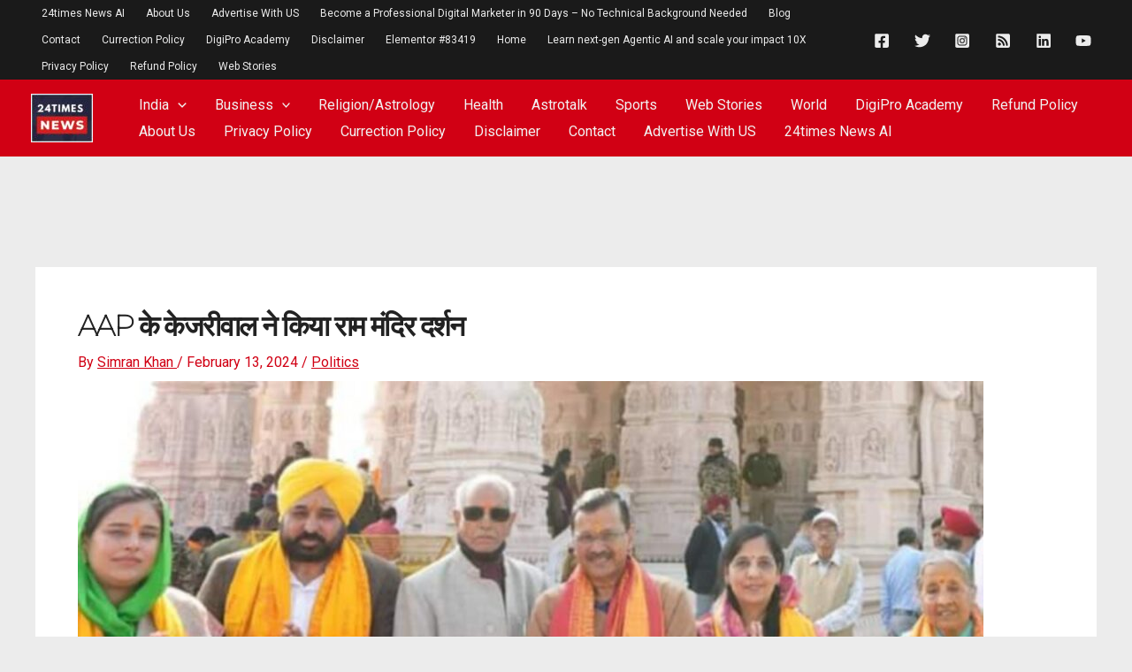

--- FILE ---
content_type: text/html; charset=UTF-8
request_url: https://24timesnews.com/aap-%E0%A4%95%E0%A5%87-%E0%A4%95%E0%A5%87%E0%A4%9C%E0%A4%B0%E0%A5%80%E0%A4%B5%E0%A4%BE%E0%A4%B2-%E0%A4%A8%E0%A5%87-%E0%A4%95%E0%A4%BF%E0%A4%AF%E0%A4%BE-%E0%A4%B0%E0%A4%BE%E0%A4%AE-%E0%A4%AE%E0%A4%82/
body_size: 117072
content:
<!DOCTYPE html><html lang="en-US" prefix="og: https://ogp.me/ns#"><head><script data-no-optimize="1">var litespeed_docref=sessionStorage.getItem("litespeed_docref");litespeed_docref&&(Object.defineProperty(document,"referrer",{get:function(){return litespeed_docref}}),sessionStorage.removeItem("litespeed_docref"));</script>  <script type="litespeed/javascript" data-src="https://www.googletagmanager.com/gtag/js?id=G-02BPYD0LG1"></script> <script type="litespeed/javascript">window.dataLayer=window.dataLayer||[];function gtag(){dataLayer.push(arguments)}
gtag('js',new Date());gtag('config','G-02BPYD0LG1')</script> <meta charset="UTF-8"><meta name="viewport" content="width=device-width, initial-scale=1"><link rel="profile" href="https://gmpg.org/xfn/11"><style>img:is([sizes="auto" i], [sizes^="auto," i]) { contain-intrinsic-size: 3000px 1500px }</style><title>AAP के केजरीवाल ने किया राम मंदिर दर्शन -</title><meta name="description" content="Kejriwal"/><meta name="robots" content="follow, index, max-snippet:-1, max-video-preview:-1, max-image-preview:large"/><link rel="canonical" href="https://24timesnews.com/aap-%e0%a4%95%e0%a5%87-%e0%a4%95%e0%a5%87%e0%a4%9c%e0%a4%b0%e0%a5%80%e0%a4%b5%e0%a4%be%e0%a4%b2-%e0%a4%a8%e0%a5%87-%e0%a4%95%e0%a4%bf%e0%a4%af%e0%a4%be-%e0%a4%b0%e0%a4%be%e0%a4%ae-%e0%a4%ae%e0%a4%82/" /><meta property="og:locale" content="en_US" /><meta property="og:type" content="article" /><meta property="og:title" content="AAP के केजरीवाल ने किया राम मंदिर दर्शन -" /><meta property="og:description" content="Kejriwal" /><meta property="og:url" content="https://24timesnews.com/aap-%e0%a4%95%e0%a5%87-%e0%a4%95%e0%a5%87%e0%a4%9c%e0%a4%b0%e0%a5%80%e0%a4%b5%e0%a4%be%e0%a4%b2-%e0%a4%a8%e0%a5%87-%e0%a4%95%e0%a4%bf%e0%a4%af%e0%a4%be-%e0%a4%b0%e0%a4%be%e0%a4%ae-%e0%a4%ae%e0%a4%82/" /><meta property="og:site_name" content="www.24timesnews.com" /><meta property="article:tag" content="arvind kejriwal" /><meta property="article:tag" content="ram mandir" /><meta property="article:tag" content="केजीरवाल" /><meta property="article:tag" content="राम मंदिर" /><meta property="article:section" content="Politics" /><meta property="og:updated_time" content="2024-02-13T10:04:33+05:30" /><meta property="og:image" content="https://24timesnews.com/wp-content/uploads/2024/02/Picsart_24-02-13_00-40-56-621.jpg" /><meta property="og:image:secure_url" content="https://24timesnews.com/wp-content/uploads/2024/02/Picsart_24-02-13_00-40-56-621.jpg" /><meta property="og:image:width" content="1280" /><meta property="og:image:height" content="720" /><meta property="og:image:alt" content="Kejriwal" /><meta property="og:image:type" content="image/jpeg" /><meta property="article:published_time" content="2024-02-13T10:04:32+05:30" /><meta property="article:modified_time" content="2024-02-13T10:04:33+05:30" /><meta name="twitter:card" content="summary_large_image" /><meta name="twitter:title" content="AAP के केजरीवाल ने किया राम मंदिर दर्शन -" /><meta name="twitter:description" content="Kejriwal" /><meta name="twitter:image" content="https://24timesnews.com/wp-content/uploads/2024/02/Picsart_24-02-13_00-40-56-621.jpg" /><meta name="twitter:label1" content="Written by" /><meta name="twitter:data1" content="Simran Khan" /><meta name="twitter:label2" content="Time to read" /><meta name="twitter:data2" content="4 minutes" /> <script type="application/ld+json" class="rank-math-schema">{"@context":"https://schema.org","@graph":[{"@type":"Organization","@id":"https://24timesnews.com/#organization","name":"www.24timesnews.com","logo":{"@type":"ImageObject","@id":"https://24timesnews.com/#logo","url":"https://24timesnews.com/wp-content/uploads/2023/02/24times-news.jpeg","contentUrl":"https://24timesnews.com/wp-content/uploads/2023/02/24times-news.jpeg","caption":"www.24timesnews.com","inLanguage":"en-US","width":"758","height":"598"}},{"@type":"WebSite","@id":"https://24timesnews.com/#website","url":"https://24timesnews.com","name":"www.24timesnews.com","alternateName":"24timesnews","publisher":{"@id":"https://24timesnews.com/#organization"},"inLanguage":"en-US"},{"@type":"ImageObject","@id":"https://24timesnews.com/wp-content/uploads/2024/02/Picsart_24-02-13_00-40-56-621.jpg","url":"https://24timesnews.com/wp-content/uploads/2024/02/Picsart_24-02-13_00-40-56-621.jpg","width":"1280","height":"720","inLanguage":"en-US"},{"@type":"BreadcrumbList","@id":"https://24timesnews.com/aap-%e0%a4%95%e0%a5%87-%e0%a4%95%e0%a5%87%e0%a4%9c%e0%a4%b0%e0%a5%80%e0%a4%b5%e0%a4%be%e0%a4%b2-%e0%a4%a8%e0%a5%87-%e0%a4%95%e0%a4%bf%e0%a4%af%e0%a4%be-%e0%a4%b0%e0%a4%be%e0%a4%ae-%e0%a4%ae%e0%a4%82/#breadcrumb","itemListElement":[{"@type":"ListItem","position":"1","item":{"@id":"https://24timesnews.com","name":"Home"}},{"@type":"ListItem","position":"2","item":{"@id":"https://24timesnews.com/politics/","name":"Politics"}},{"@type":"ListItem","position":"3","item":{"@id":"https://24timesnews.com/aap-%e0%a4%95%e0%a5%87-%e0%a4%95%e0%a5%87%e0%a4%9c%e0%a4%b0%e0%a5%80%e0%a4%b5%e0%a4%be%e0%a4%b2-%e0%a4%a8%e0%a5%87-%e0%a4%95%e0%a4%bf%e0%a4%af%e0%a4%be-%e0%a4%b0%e0%a4%be%e0%a4%ae-%e0%a4%ae%e0%a4%82/","name":"AAP \u0915\u0947 \u0915\u0947\u091c\u0930\u0940\u0935\u093e\u0932 \u0928\u0947 \u0915\u093f\u092f\u093e \u0930\u093e\u092e \u092e\u0902\u0926\u093f\u0930 \u0926\u0930\u094d\u0936\u0928"}}]},{"@type":"WebPage","@id":"https://24timesnews.com/aap-%e0%a4%95%e0%a5%87-%e0%a4%95%e0%a5%87%e0%a4%9c%e0%a4%b0%e0%a5%80%e0%a4%b5%e0%a4%be%e0%a4%b2-%e0%a4%a8%e0%a5%87-%e0%a4%95%e0%a4%bf%e0%a4%af%e0%a4%be-%e0%a4%b0%e0%a4%be%e0%a4%ae-%e0%a4%ae%e0%a4%82/#webpage","url":"https://24timesnews.com/aap-%e0%a4%95%e0%a5%87-%e0%a4%95%e0%a5%87%e0%a4%9c%e0%a4%b0%e0%a5%80%e0%a4%b5%e0%a4%be%e0%a4%b2-%e0%a4%a8%e0%a5%87-%e0%a4%95%e0%a4%bf%e0%a4%af%e0%a4%be-%e0%a4%b0%e0%a4%be%e0%a4%ae-%e0%a4%ae%e0%a4%82/","name":"AAP \u0915\u0947 \u0915\u0947\u091c\u0930\u0940\u0935\u093e\u0932 \u0928\u0947 \u0915\u093f\u092f\u093e \u0930\u093e\u092e \u092e\u0902\u0926\u093f\u0930 \u0926\u0930\u094d\u0936\u0928 -","datePublished":"2024-02-13T10:04:32+05:30","dateModified":"2024-02-13T10:04:33+05:30","isPartOf":{"@id":"https://24timesnews.com/#website"},"primaryImageOfPage":{"@id":"https://24timesnews.com/wp-content/uploads/2024/02/Picsart_24-02-13_00-40-56-621.jpg"},"inLanguage":"en-US","breadcrumb":{"@id":"https://24timesnews.com/aap-%e0%a4%95%e0%a5%87-%e0%a4%95%e0%a5%87%e0%a4%9c%e0%a4%b0%e0%a5%80%e0%a4%b5%e0%a4%be%e0%a4%b2-%e0%a4%a8%e0%a5%87-%e0%a4%95%e0%a4%bf%e0%a4%af%e0%a4%be-%e0%a4%b0%e0%a4%be%e0%a4%ae-%e0%a4%ae%e0%a4%82/#breadcrumb"}},{"@type":"Person","@id":"https://24timesnews.com/author/simran24timesnews/","name":"Simran Khan","url":"https://24timesnews.com/author/simran24timesnews/","image":{"@type":"ImageObject","@id":"https://24timesnews.com/wp-content/litespeed/avatar/b48bb79e85d98d4c14205abead0299d2.jpg?ver=1768590365","url":"https://24timesnews.com/wp-content/litespeed/avatar/b48bb79e85d98d4c14205abead0299d2.jpg?ver=1768590365","caption":"Simran Khan","inLanguage":"en-US"},"worksFor":{"@id":"https://24timesnews.com/#organization"}},{"@type":"NewsArticle","headline":"AAP \u0915\u0947 \u0915\u0947\u091c\u0930\u0940\u0935\u093e\u0932 \u0928\u0947 \u0915\u093f\u092f\u093e \u0930\u093e\u092e \u092e\u0902\u0926\u093f\u0930 \u0926\u0930\u094d\u0936\u0928 -","keywords":"Kejriwal","datePublished":"2024-02-13T10:04:32+05:30","dateModified":"2024-02-13T10:04:33+05:30","articleSection":"Politics","author":{"@id":"https://24timesnews.com/author/simran24timesnews/","name":"Simran Khan"},"publisher":{"@id":"https://24timesnews.com/#organization"},"description":"Kejriwal","name":"AAP \u0915\u0947 \u0915\u0947\u091c\u0930\u0940\u0935\u093e\u0932 \u0928\u0947 \u0915\u093f\u092f\u093e \u0930\u093e\u092e \u092e\u0902\u0926\u093f\u0930 \u0926\u0930\u094d\u0936\u0928 -","@id":"https://24timesnews.com/aap-%e0%a4%95%e0%a5%87-%e0%a4%95%e0%a5%87%e0%a4%9c%e0%a4%b0%e0%a5%80%e0%a4%b5%e0%a4%be%e0%a4%b2-%e0%a4%a8%e0%a5%87-%e0%a4%95%e0%a4%bf%e0%a4%af%e0%a4%be-%e0%a4%b0%e0%a4%be%e0%a4%ae-%e0%a4%ae%e0%a4%82/#richSnippet","isPartOf":{"@id":"https://24timesnews.com/aap-%e0%a4%95%e0%a5%87-%e0%a4%95%e0%a5%87%e0%a4%9c%e0%a4%b0%e0%a5%80%e0%a4%b5%e0%a4%be%e0%a4%b2-%e0%a4%a8%e0%a5%87-%e0%a4%95%e0%a4%bf%e0%a4%af%e0%a4%be-%e0%a4%b0%e0%a4%be%e0%a4%ae-%e0%a4%ae%e0%a4%82/#webpage"},"image":{"@id":"https://24timesnews.com/wp-content/uploads/2024/02/Picsart_24-02-13_00-40-56-621.jpg"},"inLanguage":"en-US","mainEntityOfPage":{"@id":"https://24timesnews.com/aap-%e0%a4%95%e0%a5%87-%e0%a4%95%e0%a5%87%e0%a4%9c%e0%a4%b0%e0%a5%80%e0%a4%b5%e0%a4%be%e0%a4%b2-%e0%a4%a8%e0%a5%87-%e0%a4%95%e0%a4%bf%e0%a4%af%e0%a4%be-%e0%a4%b0%e0%a4%be%e0%a4%ae-%e0%a4%ae%e0%a4%82/#webpage"}}]}</script> <link rel='dns-prefetch' href='//static.addtoany.com' /><link rel='dns-prefetch' href='//www.googletagmanager.com' /><link rel="alternate" type="application/rss+xml" title=" &raquo; Feed" href="https://24timesnews.com/feed/" /><link rel="alternate" type="application/rss+xml" title=" &raquo; Comments Feed" href="https://24timesnews.com/comments/feed/" /><link rel="alternate" type="application/rss+xml" title=" &raquo; AAP के केजरीवाल ने किया राम मंदिर दर्शन Comments Feed" href="https://24timesnews.com/aap-%e0%a4%95%e0%a5%87-%e0%a4%95%e0%a5%87%e0%a4%9c%e0%a4%b0%e0%a5%80%e0%a4%b5%e0%a4%be%e0%a4%b2-%e0%a4%a8%e0%a5%87-%e0%a4%95%e0%a4%bf%e0%a4%af%e0%a4%be-%e0%a4%b0%e0%a4%be%e0%a4%ae-%e0%a4%ae%e0%a4%82/feed/" /><link rel="alternate" type="application/rss+xml" title=" &raquo; Stories Feed" href="https://24timesnews.com/web-stories/feed/"><style id="litespeed-ccss">ul{box-sizing:border-box}:root{--wp--preset--font-size--normal:16px;--wp--preset--font-size--huge:42px}.screen-reader-text{clip:rect(1px,1px,1px,1px);word-wrap:normal!important;border:0;-webkit-clip-path:inset(50%);clip-path:inset(50%);height:1px;margin:-1px;overflow:hidden;padding:0;position:absolute;width:1px}body{--wp--preset--color--black:#000;--wp--preset--color--cyan-bluish-gray:#abb8c3;--wp--preset--color--white:#fff;--wp--preset--color--pale-pink:#f78da7;--wp--preset--color--vivid-red:#cf2e2e;--wp--preset--color--luminous-vivid-orange:#ff6900;--wp--preset--color--luminous-vivid-amber:#fcb900;--wp--preset--color--light-green-cyan:#7bdcb5;--wp--preset--color--vivid-green-cyan:#00d084;--wp--preset--color--pale-cyan-blue:#8ed1fc;--wp--preset--color--vivid-cyan-blue:#0693e3;--wp--preset--color--vivid-purple:#9b51e0;--wp--preset--gradient--vivid-cyan-blue-to-vivid-purple:linear-gradient(135deg,rgba(6,147,227,1) 0%,#9b51e0 100%);--wp--preset--gradient--light-green-cyan-to-vivid-green-cyan:linear-gradient(135deg,#7adcb4 0%,#00d082 100%);--wp--preset--gradient--luminous-vivid-amber-to-luminous-vivid-orange:linear-gradient(135deg,rgba(252,185,0,1) 0%,rgba(255,105,0,1) 100%);--wp--preset--gradient--luminous-vivid-orange-to-vivid-red:linear-gradient(135deg,rgba(255,105,0,1) 0%,#cf2e2e 100%);--wp--preset--gradient--very-light-gray-to-cyan-bluish-gray:linear-gradient(135deg,#eee 0%,#a9b8c3 100%);--wp--preset--gradient--cool-to-warm-spectrum:linear-gradient(135deg,#4aeadc 0%,#9778d1 20%,#cf2aba 40%,#ee2c82 60%,#fb6962 80%,#fef84c 100%);--wp--preset--gradient--blush-light-purple:linear-gradient(135deg,#ffceec 0%,#9896f0 100%);--wp--preset--gradient--blush-bordeaux:linear-gradient(135deg,#fecda5 0%,#fe2d2d 50%,#6b003e 100%);--wp--preset--gradient--luminous-dusk:linear-gradient(135deg,#ffcb70 0%,#c751c0 50%,#4158d0 100%);--wp--preset--gradient--pale-ocean:linear-gradient(135deg,#fff5cb 0%,#b6e3d4 50%,#33a7b5 100%);--wp--preset--gradient--electric-grass:linear-gradient(135deg,#caf880 0%,#71ce7e 100%);--wp--preset--gradient--midnight:linear-gradient(135deg,#020381 0%,#2874fc 100%);--wp--preset--font-size--small:13px;--wp--preset--font-size--medium:20px;--wp--preset--font-size--large:36px;--wp--preset--font-size--x-large:42px;--wp--preset--spacing--20:.44rem;--wp--preset--spacing--30:.67rem;--wp--preset--spacing--40:1rem;--wp--preset--spacing--50:1.5rem;--wp--preset--spacing--60:2.25rem;--wp--preset--spacing--70:3.38rem;--wp--preset--spacing--80:5.06rem;--wp--preset--shadow--natural:6px 6px 9px rgba(0,0,0,.2);--wp--preset--shadow--deep:12px 12px 50px rgba(0,0,0,.4);--wp--preset--shadow--sharp:6px 6px 0px rgba(0,0,0,.2);--wp--preset--shadow--outlined:6px 6px 0px -3px rgba(255,255,255,1),6px 6px rgba(0,0,0,1);--wp--preset--shadow--crisp:6px 6px 0px rgba(0,0,0,1)}:root{--blue:#007bff;--indigo:#6610f2;--purple:#6f42c1;--pink:#e83e8c;--red:#dc3545;--orange:#fd7e14;--yellow:#ffc107;--green:#28a745;--teal:#20c997;--cyan:#17a2b8;--white:#fff;--gray:#6c757d;--gray-dark:#343a40;--primary:#007bff;--secondary:#6c757d;--success:#28a745;--info:#17a2b8;--warning:#ffc107;--danger:#dc3545;--light:#f8f9fa;--dark:#343a40;--breakpoint-xs:0;--breakpoint-sm:576px;--breakpoint-md:768px;--breakpoint-lg:992px;--breakpoint-xl:1200px;--font-family-sans-serif:-apple-system,BlinkMacSystemFont,"Segoe UI",Roboto,"Helvetica Neue",Arial,"Noto Sans",sans-serif,"Apple Color Emoji","Segoe UI Emoji","Segoe UI Symbol","Noto Color Emoji";--font-family-monospace:SFMono-Regular,Menlo,Monaco,Consolas,"Liberation Mono","Courier New",monospace}*,*:before,*:after{box-sizing:border-box}html{font-family:sans-serif;line-height:1.15;-webkit-text-size-adjust:100%}header,main,nav{display:block}body{margin:0;font-family:-apple-system,BlinkMacSystemFont,"Segoe UI",Roboto,"Helvetica Neue",Arial,"Noto Sans",sans-serif,"Apple Color Emoji","Segoe UI Emoji","Segoe UI Symbol","Noto Color Emoji";font-size:1rem;font-weight:400;line-height:1.5;color:#212529;text-align:left;background-color:#fff}h1,h4{margin-top:0;margin-bottom:.5rem}ul{margin-top:0;margin-bottom:1rem}a{color:#007bff;text-decoration:none;background-color:transparent}a:not([href]){color:inherit;text-decoration:none}img{vertical-align:middle;border-style:none}button{border-radius:0}input,button{margin:0;font-family:inherit;font-size:inherit;line-height:inherit}button,input{overflow:visible}button{text-transform:none}button,[type=button],[type=submit]{-webkit-appearance:button}button::-moz-focus-inner,[type=button]::-moz-focus-inner,[type=submit]::-moz-focus-inner{padding:0;border-style:none}[type=search]{outline-offset:-2px;-webkit-appearance:none}[type=search]::-webkit-search-decoration{-webkit-appearance:none}::-webkit-file-upload-button{font:inherit;-webkit-appearance:button}h1,h4{margin-bottom:.5rem;font-weight:500;line-height:1.2}h1{font-size:2.5rem}h4{font-size:1.5rem}.img-fluid{max-width:100%;height:auto}.container-fluid{width:100%;padding-right:15px;padding-left:15px;margin-right:auto;margin-left:auto}.row{display:-ms-flexbox;display:flex;-ms-flex-wrap:wrap;flex-wrap:wrap;margin-right:-15px;margin-left:-15px}.col-sm-4,.col-md-3,.col-md-6,.col-md-12{position:relative;width:100%;padding-right:15px;padding-left:15px}@media (min-width:576px){.col-sm-4{-ms-flex:0 0 33.333333%;flex:0 0 33.333333%;max-width:33.333333%}}@media (min-width:768px){.col-md-3{-ms-flex:0 0 25%;flex:0 0 25%;max-width:25%}.col-md-6{-ms-flex:0 0 50%;flex:0 0 50%;max-width:50%}.col-md-12{-ms-flex:0 0 100%;flex:0 0 100%;max-width:100%}}.form-control{display:block;width:100%;height:calc(1.5em + .75rem + 2px);padding:.375rem .75rem;font-size:1rem;font-weight:400;line-height:1.5;color:#495057;background-color:#fff;background-clip:padding-box;border:1px solid #ced4da;border-radius:.25rem}.form-control::-ms-expand{background-color:transparent;border:0}.form-control:-moz-focusring{color:transparent;text-shadow:0 0 0 #495057}.form-control::-webkit-input-placeholder{color:#6c757d;opacity:1}.form-control::-moz-placeholder{color:#6c757d;opacity:1}.form-control:-ms-input-placeholder{color:#6c757d;opacity:1}.form-control::-ms-input-placeholder{color:#6c757d;opacity:1}.btn{display:inline-block;font-weight:400;color:#212529;text-align:center;vertical-align:middle;background-color:transparent;border:1px solid transparent;padding:.375rem .75rem;font-size:1rem;line-height:1.5;border-radius:.25rem}.collapse:not(.show){display:none}.dropdown{position:relative}.dropdown-toggle{white-space:nowrap}.dropdown-toggle:after{display:inline-block;margin-left:.255em;vertical-align:.255em;content:"";border-top:.3em solid;border-right:.3em solid transparent;border-bottom:0;border-left:.3em solid transparent}.dropdown-menu{position:absolute;top:100%;left:0;z-index:1000;display:none;float:left;min-width:10rem;padding:.5rem 0;margin:.125rem 0 0;font-size:1rem;color:#212529;text-align:left;list-style:none;background-color:#fff;background-clip:padding-box;border:1px solid rgba(0,0,0,.15);border-radius:.25rem}.input-group{position:relative;display:-ms-flexbox;display:flex;-ms-flex-wrap:wrap;flex-wrap:wrap;-ms-flex-align:stretch;align-items:stretch;width:100%}.input-group>.form-control{position:relative;-ms-flex:1 1 0%;flex:1 1 0%;min-width:0;margin-bottom:0}.input-group>.form-control:not(:last-child){border-top-right-radius:0;border-bottom-right-radius:0}.nav{display:-ms-flexbox;display:flex;-ms-flex-wrap:wrap;flex-wrap:wrap;padding-left:0;margin-bottom:0;list-style:none}.nav-link{display:block;padding:.5rem 1rem}.navbar{position:relative;display:-ms-flexbox;display:flex;-ms-flex-wrap:wrap;flex-wrap:wrap;-ms-flex-align:center;align-items:center;-ms-flex-pack:justify;justify-content:space-between;padding:.5rem 1rem}.navbar .container-fluid{display:-ms-flexbox;display:flex;-ms-flex-wrap:wrap;flex-wrap:wrap;-ms-flex-align:center;align-items:center;-ms-flex-pack:justify;justify-content:space-between}.navbar-brand{display:inline-block;padding-top:.3125rem;padding-bottom:.3125rem;margin-right:1rem;font-size:1.25rem;line-height:inherit;white-space:nowrap}.navbar-nav{display:-ms-flexbox;display:flex;-ms-flex-direction:column;flex-direction:column;padding-left:0;margin-bottom:0;list-style:none}.navbar-nav .nav-link{padding-right:0;padding-left:0}.navbar-collapse{-ms-flex-preferred-size:100%;flex-basis:100%;-ms-flex-positive:1;flex-grow:1;-ms-flex-align:center;align-items:center}.navbar-toggler{padding:.25rem .75rem;font-size:1.25rem;line-height:1;background-color:transparent;border:1px solid transparent;border-radius:.25rem}@media (max-width:991.98px){.navbar-expand-lg>.container-fluid{padding-right:0;padding-left:0}}@media (min-width:992px){.navbar-expand-lg{-ms-flex-flow:row nowrap;flex-flow:row nowrap;-ms-flex-pack:start;justify-content:flex-start}.navbar-expand-lg .navbar-nav{-ms-flex-direction:row;flex-direction:row}.navbar-expand-lg .navbar-nav .nav-link{padding-right:.5rem;padding-left:.5rem}.navbar-expand-lg>.container-fluid{-ms-flex-wrap:nowrap;flex-wrap:nowrap}.navbar-expand-lg .navbar-collapse{display:-ms-flexbox!important;display:flex!important;-ms-flex-preferred-size:auto;flex-basis:auto}.navbar-expand-lg .navbar-toggler{display:none}}.media{display:-ms-flexbox;display:flex;-ms-flex-align:start;align-items:flex-start}.media-body{-ms-flex:1;flex:1}.clearfix:after{display:block;clear:both;content:""}.d-none{display:none!important}@media (min-width:768px){.d-md-block{display:block!important}}@media (min-width:992px){.d-lg-block{display:block!important}}.flex-row{-ms-flex-direction:row!important;flex-direction:row!important}.align-items-center{-ms-flex-align:center!important;align-items:center!important}.position-relative{position:relative!important}.my-2{margin-top:.5rem!important}.my-2{margin-bottom:.5rem!important}.pr-2{padding-right:.5rem!important}.pr-3{padding-right:1rem!important}.pl-3{padding-left:1rem!important}.mr-auto{margin-right:auto!important}.ml-auto{margin-left:auto!important}@media (min-width:992px){.my-lg-0{margin-top:0!important}.my-lg-0{margin-bottom:0!important}}span.time{margin-left:5px;padding:2px 4px;border-radius:2px;font-size:14px;font-weight:600;line-height:35px}.navbar-wp .dropdown-menu.searchinner .btn{border:medium none;border-radius:0 4px 4px 0;height:40px;line-height:25px;padding:5px 15px}.mg-search-box .dropdown-toggle:after{display:none}.m-header{display:none}.mobilehomebtn{width:30px;text-align:center;line-height:30px;height:30px}span:not(.author-name):not(.comments-link):not(.posted-on):not(.post-list) a,#cancel-comment-reply-link{text-decoration:underline}@media screen and (max-width:767px) and (min-width:240px){.mg-headwidget .navbar-wp .navbar-nav>li>a{position:relative;border-bottom:1px solid rgba(225,225,225,.4)}}@media (max-width:991.98px){#menu-primary li.active.home{display:none}.m-header{width:100%;padding-right:15px;padding-left:15px;display:flex;justify-content:space-between}}.fa{font-family:var(--fa-style-family,"Font Awesome 6 Free");font-weight:var(--fa-style,900)}.fa,.fa-solid,.fab,.fas{-moz-osx-font-smoothing:grayscale;-webkit-font-smoothing:antialiased;display:var(--fa-display,inline-block);font-style:normal;font-variant:normal;line-height:1;text-rendering:auto}.fa-solid,.fas{font-family:"Font Awesome 6 Free"}.fab{font-family:"Font Awesome 6 Brands"}.fa-bars:before{content:"\f0c9"}.fa-house-chimney:before{content:"\e3af"}.fa-tag:before{content:"\f02b"}.fa-clock:before{content:"\f017"}.fa-home:before{content:"\f015"}.fa-search:before{content:"\f002"}.fa-angle-up:before{content:"\f106"}:host,:root{--fa-style-family-brands:"Font Awesome 6 Brands";--fa-font-brands:normal 400 1em/1 "Font Awesome 6 Brands"}.fab{font-weight:400}.fa-instagram:before{content:"\f16d"}.fa-facebook:before{content:"\f09a"}.fa-twitter:before{content:"\f099"}:host,:root{--fa-font-regular:normal 400 1em/1 "Font Awesome 6 Free"}:host,:root{--fa-style-family-classic:"Font Awesome 6 Free";--fa-font-solid:normal 900 1em/1 "Font Awesome 6 Free"}.fa-solid,.fas{font-weight:900}.m-header{display:none}.mg-head-detail{padding:8px 0}.mg-head-detail .info-left{display:block;float:left;margin:0;padding:0}.mg-head-detail .info-left li{display:inline-block;margin-right:15px;padding:0;line-height:35px}.mg-head-detail .info-left li span.time{margin-left:5px;padding:2px 4px;border-radius:2px;font-size:14px;font-weight:600;line-height:35px}.info-right{display:block;float:right;margin:0;padding:0}.info-right li{display:inline-block;padding:0}.mg-head-detail .info-right i{font-size:14px;padding-right:10px}.mg-nav-widget-area{padding-bottom:0}.mg-menu-full{position:relative}.mg-headwidget .navbar-wp{position:inherit;left:0;right:0;top:0;margin:0;z-index:999;border-radius:0}.mg-headwidget .navbar-wp .navbar-nav>li>a{padding:10px 22px;font-size:14px;text-transform:uppercase;font-family:'Montserrat',sans-serif;line-height:2.3}.navbar-wp .navbar-nav>li>a.homebtn span{font-size:18px;line-height:.98}.mg-nav-widget-area-back{background-position:center;background-size:cover;background-repeat:no-repeat}.mg-nav-widget-area-back .inner{width:100%;padding:25px 0}.mg-headwidget .navbar-brand{padding:0}.navbar-wp{margin:0;padding:0;border:none;border-radius:0;z-index:1000}.navbar-brand{font-size:26px;height:auto;line-height:25px;margin-right:50px;padding:15px 0;text-shadow:2px 2px 1px rgba(150,150,183,.18);display:inherit}.navbar-wp .navbar-nav>li>a{padding:30px 16px;margin-right:0;font-size:16px;letter-spacing:.5px;margin-bottom:0;font-weight:600;text-transform:capitalize;display:block}.navbar-wp .navbar-nav>.active>a{background:0 0}.navbar-wp .dropdown-menu{min-width:250px;padding:0;border:none;border-radius:0;z-index:10;right:auto;left:0}.navbar-wp .dropdown-menu.searchinner{left:inherit!important;right:0!important;padding:10px}.navbar-wp .dropdown-menu.searchinner .btn{border:medium none;border-radius:0 4px 4px 0;height:40px;line-height:25px;padding:5px 15px}.mg-search-box .dropdown-toggle:after{display:none}.mobilehomebtn{display:none;width:30px;text-align:center;line-height:30px;height:30px}body{padding:0;margin:0;font-family:'Work Sans',sans-serif;font-size:16px;-webkit-font-smoothing:antialiased;font-weight:400;line-height:30px;word-wrap:break-word}.container-fluid{padding-right:50px;padding-left:50px}input[type=search]{border-radius:0;margin-bottom:20px;box-shadow:inherit;padding:6px 12px;line-height:40px;border-width:2px;border-style:solid;width:100%}button{padding:5px 35px;line-height:30px;border-radius:4px;font-weight:700;font-size:14px;border-width:1px;border-style:solid;box-shadow:0 2px 2px 0 rgba(0,0,0,.14),0 3px 1px -2px rgba(0,0,0,.2),0 1px 5px 0 rgba(0,0,0,.12)}.form-control{border-radius:0;margin-bottom:20px;box-shadow:inherit;padding:6px 12px;line-height:40px;border-width:2px;border-style:solid;height:40px}.avatar{border-radius:50px}#content{padding-top:60px;padding-bottom:60px}h1{font-size:34px;line-height:1.3}h4{font-size:24px;line-height:1.3}h1,h4{font-weight:700;font-family:'Montserrat',sans-serif;letter-spacing:-.05em;line-height:1.3;margin:0 0 1.4rem}img{height:auto;max-width:100%}.btn{padding:2px 26px;line-height:30px;overflow:hidden;position:relative;border-radius:4px;font-weight:700;display:inline-block;border-width:2px;border-style:solid}.mg-blog-post-box{margin-bottom:50px;padding:0;box-shadow:0 1px 3px rgba(0,0,0,.15);background:#fff}.mg-blog-post-box>.img-fluid{max-width:100%}.mg-blog-post-box .mg-blog-category{margin-bottom:10px}.mg-blog-date{padding:0;font-size:12px;margin-right:14px;font-weight:500;text-transform:uppercase}.mg-blog-post-box h1.title.single{overflow:inherit;display:inherit}.mg-blog-category{margin:0;width:auto}.mg-blog-category a{display:inline-block;font-size:10px;padding:4px 6px;line-height:10px;text-transform:uppercase;font-weight:700;border-radius:3px;margin-right:5px}.mg-blog-post-box .mg-header{padding:20px 70px}.mg-blog-post-box .mg-header h1{font-size:38px;font-weight:800}.mg-blog-post-box .mg-header h4{font-size:14px;font-weight:700;border-bottom:1px solid #ccc;margin-bottom:0}.mg-blog-post-box .mg-header .mg-author-pic img{width:50px;height:50px}.mg-blog-post-box .mg-header .mg-blog-date i,.mg-blog-post-box .mg-header .newsup-tags i{padding-right:4px}.mg-blog-post-box .mg-header .mg-info-author-block{border:none;box-shadow:inherit;margin:0;padding:10px 0}.mg-info-author-block{margin-bottom:30px;margin-top:-20px;padding:20px 40px;box-shadow:0 1px 3px rgba(0,0,0,.15)}.mg-info-author-block a{font-size:14px}.mg-info-author-block h4{font-size:14px;font-weight:700}.mg-info-author-block h4 span{font-size:14px;padding-right:5px}.mg-info-author-block .mg-author-pic img{margin:0 25px 15px 0;float:left;border-radius:50%;box-shadow:0 2px 2px 0 rgba(0,0,0,.14),0 3px 1px -2px rgba(0,0,0,.2),0 1px 5px 0 rgba(0,0,0,.12);width:80px;height:80px}#cancel-comment-reply-link{margin-left:10px}#cancel-comment-reply-link{text-decoration:underline}.mg-social{padding:0;margin:0}.mg-social li{display:inline-block!important;margin-right:0;border-bottom:none!important}.mg-social li span.icon-soci{display:inline-block;float:left;height:35px;line-height:35px;margin:0;text-align:center;width:35px;border-radius:3px}.mg-social li span.icon-soci i{font-size:14px;padding:0}.ta_upscr{bottom:2%;display:none;height:40px;opacity:1;overflow:hidden;position:fixed;right:10px;text-align:center;width:40px;z-index:9999;border-radius:3px;border-width:2px;border-style:solid;box-shadow:0 2px 2px 0 rgba(0,0,0,.14),0 3px 1px -2px rgba(0,0,0,.2),0 1px 5px 0 rgba(0,0,0,.12)}.ta_upscr i{font-size:16px;line-height:40px}.screen-reader-text{border:0;clip:rect(1px,1px,1px,1px);clip-path:inset(50%);height:1px;margin:-1px;overflow:hidden;padding:0;position:absolute!important;width:1px;word-wrap:normal!important}.m-header button[aria-expanded=false] .fa-bars:before{content:"\f0c9"}input[type=search]{margin-bottom:15px}@media (max-width:991.98px){li.active.home{display:none}.m-header{width:100%;padding-right:15px;padding-left:15px;display:flex;justify-content:space-between}.mobilehomebtn{display:block}.m-header .navbar-toggler{margin-top:.5rem;margin-bottom:.5rem;padding:.5rem .75rem;box-shadow:none}}@media screen and (min-width:240px) and (max-width:767px){.mg-head-detail .info-right,.mg-head-detail .info-left{float:none;text-align:center}.navbar-brand{margin-right:unset}.mg-blog-post-box .mg-header{padding:30px 20px}.mg-blog-post-box .mg-info-author-block{padding:30px 20px}.navbar-wp .navbar-nav>li>a{padding:10px 16px}.navbar-wp .navbar-nav>.active>a{border-bottom:none}.mg-headwidget .navbar-wp .navbar-nav>li>a{padding:12px 16px}.text-center-xs{text-align:center}li.active.home{display:none}}@media (min-width:768px) and (max-width:991px){.navbar-header{float:none}}@media only screen and (min-width:320px) and (max-width:480px){.mg-head-detail .info-left{float:none;text-align:center;margin:0;float:none}.mg-head-detail .info-right{float:none;text-align:center;margin:0;float:none}.navbar-wp .navbar-nav>li>a{padding:12px}.navbar-wp .mg-search-box{float:left}}@media screen and (min-width:240px) and (max-width:1179px){.container-fluid{padding-right:15px;padding-left:15px}}span.time{margin-left:5px;padding:2px 4px;border-radius:2px;font-size:14px;font-weight:600;line-height:35px}.navbar-wp .dropdown-menu.searchinner .btn{border:medium none;border-radius:0 4px 4px 0;height:40px;line-height:25px;padding:5px 15px}.mg-search-box .dropdown-toggle:after{display:none}.m-header{display:none}.mobilehomebtn{width:30px;text-align:center;line-height:30px;height:30px}span:not(.author-name):not(.comments-link):not(.posted-on):not(.post-list) a,#cancel-comment-reply-link{text-decoration:underline}@media screen and (max-width:767px) and (min-width:240px){.mg-headwidget .navbar-wp .navbar-nav>li>a{position:relative;border-bottom:1px solid rgba(225,225,225,.4)}}@media (max-width:991.98px){#menu-primary li.active.home{display:none}.m-header{width:100%;padding-right:15px;padding-left:15px;display:flex;justify-content:space-between}}.mg-head-detail .info-left li span.time{background:#fff;color:#d10014}.mg-headwidget .mg-head-detail{background:#d10014}.mg-head-detail .info-left li{color:#fff}span.time{background:#d10014}.mg-headwidget .navbar-wp{background:#d10014}.mg-headwidget .navbar-header .navbar-brand{color:#222}.mg-headwidget .navbar-wp .navbar-nav>li>a{color:#fff}.mg-headwidget .navbar-wp .navbar-nav>.active>a{color:#fff;background:#d10014}a.newsup-categories.category-color-1{background:#d10014}.navbar-wp .dropdown-menu{background:#1f2024}.mg-search-box .btn{background:#d10014;border-color:#d10014;color:#fff}.mg-search-box a{color:#fff}.mobilehomebtn{background:#d10014;color:#fff}.wrapper{background:#eee}body{color:#222}button{background:#d10014;border-color:#d10014;color:#fff}a{color:#d10014}.mg-blog-post-box .mg-header h1 a{color:#000}.mg-blog-category a{color:#fff;background:#d10014}.mg-blog-date{color:#333}.mg-info-author-block{background:#fff;border-color:#eaeaea;color:#222}.mg-info-author-block a{color:#212121}.mg-info-author-block h4{color:#333}.mg-info-author-block h4 span{color:#999}h1,h4{color:#212121}.facebook{background:#3b5998;color:#fff}.twitter{background:#1da1f2;color:#fff}.instagram{color:#fff;background:radial-gradient(circle farthest-corner at 32% 106%,#ffe17d 0,#ffcd69 10%,#fa9137 28%,#eb4141 42%,transparent 82%),linear-gradient(135deg,#234bd7 12%,#c33cbe 58%)}.ta_upscr{background:#d10014;border-color:#d10014;color:#fff!important}.form-control{border-color:#eef3fb}.wrapper{background-color:#eee}.navbar-brand{max-height:90px;max-width:120px}.mg-social{margin-right:60px}:root{--wpforms-field-border-radius:3px;--wpforms-field-background-color:#fff;--wpforms-field-border-color:rgba(0,0,0,.25);--wpforms-field-text-color:rgba(0,0,0,.7);--wpforms-label-color:rgba(0,0,0,.85);--wpforms-label-sublabel-color:rgba(0,0,0,.55);--wpforms-label-error-color:#d63637;--wpforms-button-border-radius:3px;--wpforms-button-background-color:#066aab;--wpforms-button-text-color:#fff;--wpforms-page-break-color:#066aab;--wpforms-field-size-input-height:43px;--wpforms-field-size-input-spacing:15px;--wpforms-field-size-font-size:16px;--wpforms-field-size-line-height:19px;--wpforms-field-size-padding-h:14px;--wpforms-field-size-checkbox-size:16px;--wpforms-field-size-sublabel-spacing:5px;--wpforms-field-size-icon-size:1;--wpforms-label-size-font-size:16px;--wpforms-label-size-line-height:19px;--wpforms-label-size-sublabel-font-size:14px;--wpforms-label-size-sublabel-line-height:17px;--wpforms-button-size-font-size:17px;--wpforms-button-size-height:41px;--wpforms-button-size-padding-h:15px;--wpforms-button-size-margin-top:10px}</style><link rel="preload" data-asynced="1" data-optimized="2" as="style" onload="this.onload=null;this.rel='stylesheet'" href="https://24timesnews.com/wp-content/litespeed/css/ee9e1abee74272027235b0586759b717.css?ver=cacc6" /><script data-optimized="1" type="litespeed/javascript" data-src="https://24timesnews.com/wp-content/plugins/litespeed-cache/assets/js/css_async.min.js"></script> <style id='astra-theme-css-inline-css'>:root{--ast-post-nav-space:0;--ast-container-default-xlg-padding:3em;--ast-container-default-lg-padding:3em;--ast-container-default-slg-padding:2em;--ast-container-default-md-padding:3em;--ast-container-default-sm-padding:3em;--ast-container-default-xs-padding:2.4em;--ast-container-default-xxs-padding:1.8em;--ast-code-block-background:#ECEFF3;--ast-comment-inputs-background:#F9FAFB;--ast-normal-container-width:1200px;--ast-narrow-container-width:750px;--ast-blog-title-font-weight:normal;--ast-blog-meta-weight:inherit;}html{font-size:100%;}a{color:var(--ast-global-color-0);}a:hover,a:focus{color:var(--ast-global-color-1);}body,button,input,select,textarea,.ast-button,.ast-custom-button{font-family:-apple-system,BlinkMacSystemFont,Segoe UI,Roboto,Oxygen-Sans,Ubuntu,Cantarell,Helvetica Neue,sans-serif;font-weight:400;font-size:16px;font-size:1rem;line-height:var(--ast-body-line-height,1.65em);}blockquote{color:var(--ast-global-color-3);}h1,.entry-content h1,h2,.entry-content h2,h3,.entry-content h3,h4,.entry-content h4,h5,.entry-content h5,h6,.entry-content h6,.site-title,.site-title a{font-weight:600;}.ast-site-identity .site-title a{color:var(--ast-global-color-5);}.site-title{font-size:26px;font-size:1.625rem;display:block;}header .custom-logo-link img{max-width:70px;}.astra-logo-svg{width:70px;}.site-header .site-description{font-size:15px;font-size:0.9375rem;display:none;}.entry-title{font-size:26px;font-size:1.625rem;}.archive .ast-article-post .ast-article-inner,.blog .ast-article-post .ast-article-inner,.archive .ast-article-post .ast-article-inner:hover,.blog .ast-article-post .ast-article-inner:hover{overflow:hidden;}h1,.entry-content h1{font-size:38px;font-size:2.375rem;font-weight:600;line-height:1.4em;}h2,.entry-content h2{font-size:28px;font-size:1.75rem;font-weight:600;line-height:1.3em;}h3,.entry-content h3{font-size:24px;font-size:1.5rem;font-weight:600;line-height:1.3em;}h4,.entry-content h4{font-size:24px;font-size:1.5rem;line-height:1.2em;font-weight:600;}h5,.entry-content h5{font-size:20px;font-size:1.25rem;line-height:1.2em;font-weight:600;}h6,.entry-content h6{font-size:16px;font-size:1rem;line-height:1.25em;font-weight:600;}::selection{background-color:var(--ast-global-color-0);color:#ffffff;}body,h1,.entry-title a,.entry-content h1,h2,.entry-content h2,h3,.entry-content h3,h4,.entry-content h4,h5,.entry-content h5,h6,.entry-content h6{color:var(--ast-global-color-3);}.tagcloud a:hover,.tagcloud a:focus,.tagcloud a.current-item{color:#ffffff;border-color:var(--ast-global-color-0);background-color:var(--ast-global-color-0);}input:focus,input[type="text"]:focus,input[type="email"]:focus,input[type="url"]:focus,input[type="password"]:focus,input[type="reset"]:focus,input[type="search"]:focus,textarea:focus{border-color:var(--ast-global-color-0);}input[type="radio"]:checked,input[type=reset],input[type="checkbox"]:checked,input[type="checkbox"]:hover:checked,input[type="checkbox"]:focus:checked,input[type=range]::-webkit-slider-thumb{border-color:var(--ast-global-color-0);background-color:var(--ast-global-color-0);box-shadow:none;}.site-footer a:hover + .post-count,.site-footer a:focus + .post-count{background:var(--ast-global-color-0);border-color:var(--ast-global-color-0);}.single .nav-links .nav-previous,.single .nav-links .nav-next{color:var(--ast-global-color-0);}.entry-meta,.entry-meta *{line-height:1.45;color:var(--ast-global-color-0);}.entry-meta a:not(.ast-button):hover,.entry-meta a:not(.ast-button):hover *,.entry-meta a:not(.ast-button):focus,.entry-meta a:not(.ast-button):focus *,.page-links > .page-link,.page-links .page-link:hover,.post-navigation a:hover{color:var(--ast-global-color-1);}#cat option,.secondary .calendar_wrap thead a,.secondary .calendar_wrap thead a:visited{color:var(--ast-global-color-0);}.secondary .calendar_wrap #today,.ast-progress-val span{background:var(--ast-global-color-0);}.secondary a:hover + .post-count,.secondary a:focus + .post-count{background:var(--ast-global-color-0);border-color:var(--ast-global-color-0);}.calendar_wrap #today > a{color:#ffffff;}.page-links .page-link,.single .post-navigation a{color:var(--ast-global-color-0);}.ast-search-menu-icon .search-form button.search-submit{padding:0 4px;}.ast-search-menu-icon form.search-form{padding-right:0;}.ast-search-menu-icon.slide-search input.search-field{width:0;}.ast-header-search .ast-search-menu-icon.ast-dropdown-active .search-form,.ast-header-search .ast-search-menu-icon.ast-dropdown-active .search-field:focus{transition:all 0.2s;}.search-form input.search-field:focus{outline:none;}.ast-archive-title{color:var(--ast-global-color-2);}.widget-title,.widget .wp-block-heading{font-size:22px;font-size:1.375rem;color:var(--ast-global-color-2);}.ast-single-post .entry-content a,.ast-comment-content a:not(.ast-comment-edit-reply-wrap a){text-decoration:underline;}.ast-single-post .wp-block-button .wp-block-button__link,.ast-single-post .elementor-button-wrapper .elementor-button,.ast-single-post .entry-content .uagb-tab a,.ast-single-post .entry-content .uagb-ifb-cta a,.ast-single-post .entry-content .wp-block-uagb-buttons a,.ast-single-post .entry-content .uabb-module-content a,.ast-single-post .entry-content .uagb-post-grid a,.ast-single-post .entry-content .uagb-timeline a,.ast-single-post .entry-content .uagb-toc__wrap a,.ast-single-post .entry-content .uagb-taxomony-box a,.ast-single-post .entry-content .woocommerce a,.entry-content .wp-block-latest-posts > li > a,.ast-single-post .entry-content .wp-block-file__button,li.ast-post-filter-single,.ast-single-post .wp-block-buttons .wp-block-button.is-style-outline .wp-block-button__link,.ast-single-post .ast-comment-content .comment-reply-link,.ast-single-post .ast-comment-content .comment-edit-link{text-decoration:none;}.ast-search-menu-icon.slide-search a:focus-visible:focus-visible,.astra-search-icon:focus-visible,#close:focus-visible,a:focus-visible,.ast-menu-toggle:focus-visible,.site .skip-link:focus-visible,.wp-block-loginout input:focus-visible,.wp-block-search.wp-block-search__button-inside .wp-block-search__inside-wrapper,.ast-header-navigation-arrow:focus-visible,.woocommerce .wc-proceed-to-checkout > .checkout-button:focus-visible,.woocommerce .woocommerce-MyAccount-navigation ul li a:focus-visible,.ast-orders-table__row .ast-orders-table__cell:focus-visible,.woocommerce .woocommerce-order-details .order-again > .button:focus-visible,.woocommerce .woocommerce-message a.button.wc-forward:focus-visible,.woocommerce #minus_qty:focus-visible,.woocommerce #plus_qty:focus-visible,a#ast-apply-coupon:focus-visible,.woocommerce .woocommerce-info a:focus-visible,.woocommerce .astra-shop-summary-wrap a:focus-visible,.woocommerce a.wc-forward:focus-visible,#ast-apply-coupon:focus-visible,.woocommerce-js .woocommerce-mini-cart-item a.remove:focus-visible,#close:focus-visible,.button.search-submit:focus-visible,#search_submit:focus,.normal-search:focus-visible,.ast-header-account-wrap:focus-visible{outline-style:dotted;outline-color:inherit;outline-width:thin;}input:focus,input[type="text"]:focus,input[type="email"]:focus,input[type="url"]:focus,input[type="password"]:focus,input[type="reset"]:focus,input[type="search"]:focus,input[type="number"]:focus,textarea:focus,.wp-block-search__input:focus,[data-section="section-header-mobile-trigger"] .ast-button-wrap .ast-mobile-menu-trigger-minimal:focus,.ast-mobile-popup-drawer.active .menu-toggle-close:focus,.woocommerce-ordering select.orderby:focus,#ast-scroll-top:focus,#coupon_code:focus,.woocommerce-page #comment:focus,.woocommerce #reviews #respond input#submit:focus,.woocommerce a.add_to_cart_button:focus,.woocommerce .button.single_add_to_cart_button:focus,.woocommerce .woocommerce-cart-form button:focus,.woocommerce .woocommerce-cart-form__cart-item .quantity .qty:focus,.woocommerce .woocommerce-billing-fields .woocommerce-billing-fields__field-wrapper .woocommerce-input-wrapper > .input-text:focus,.woocommerce #order_comments:focus,.woocommerce #place_order:focus,.woocommerce .woocommerce-address-fields .woocommerce-address-fields__field-wrapper .woocommerce-input-wrapper > .input-text:focus,.woocommerce .woocommerce-MyAccount-content form button:focus,.woocommerce .woocommerce-MyAccount-content .woocommerce-EditAccountForm .woocommerce-form-row .woocommerce-Input.input-text:focus,.woocommerce .ast-woocommerce-container .woocommerce-pagination ul.page-numbers li a:focus,body #content .woocommerce form .form-row .select2-container--default .select2-selection--single:focus,#ast-coupon-code:focus,.woocommerce.woocommerce-js .quantity input[type=number]:focus,.woocommerce-js .woocommerce-mini-cart-item .quantity input[type=number]:focus,.woocommerce p#ast-coupon-trigger:focus{border-style:dotted;border-color:inherit;border-width:thin;}input{outline:none;}.ast-logo-title-inline .site-logo-img{padding-right:1em;}.site-logo-img img{ transition:all 0.2s linear;}body .ast-oembed-container *{position:absolute;top:0;width:100%;height:100%;left:0;}body .wp-block-embed-pocket-casts .ast-oembed-container *{position:unset;}.ast-single-post-featured-section + article {margin-top: 2em;}.site-content .ast-single-post-featured-section img {width: 100%;overflow: hidden;object-fit: cover;}.site > .ast-single-related-posts-container {margin-top: 0;}@media (min-width: 922px) {.ast-desktop .ast-container--narrow {max-width: var(--ast-narrow-container-width);margin: 0 auto;}}@media (max-width:921.9px){#ast-desktop-header{display:none;}}@media (min-width:922px){#ast-mobile-header{display:none;}}@media( max-width: 420px ) {.single .nav-links .nav-previous,.single .nav-links .nav-next {width: 100%;text-align: center;}}.wp-block-buttons.aligncenter{justify-content:center;}@media (max-width:921px){.ast-theme-transparent-header #primary,.ast-theme-transparent-header #secondary{padding:0;}}@media (max-width:921px){.ast-plain-container.ast-no-sidebar #primary{padding:0;}}.ast-plain-container.ast-no-sidebar #primary{margin-top:0;margin-bottom:0;}@media (min-width:1200px){.ast-plain-container.ast-no-sidebar #primary{margin-top:60px;margin-bottom:60px;}}.wp-block-button.is-style-outline .wp-block-button__link{border-color:var(--ast-global-color-0);border-top-width:1px;border-right-width:1px;border-bottom-width:1px;border-left-width:1px;}div.wp-block-button.is-style-outline > .wp-block-button__link:not(.has-text-color),div.wp-block-button.wp-block-button__link.is-style-outline:not(.has-text-color){color:var(--ast-global-color-0);}.wp-block-button.is-style-outline .wp-block-button__link:hover,.wp-block-buttons .wp-block-button.is-style-outline .wp-block-button__link:focus,.wp-block-buttons .wp-block-button.is-style-outline > .wp-block-button__link:not(.has-text-color):hover,.wp-block-buttons .wp-block-button.wp-block-button__link.is-style-outline:not(.has-text-color):hover{color:#ffffff;background-color:var(--ast-global-color-1);border-color:var(--ast-global-color-1);}.post-page-numbers.current .page-link,.ast-pagination .page-numbers.current{color:#ffffff;border-color:var(--ast-global-color-0);background-color:var(--ast-global-color-0);}.wp-block-button.is-style-outline .wp-block-button__link{border-top-width:1px;border-right-width:1px;border-bottom-width:1px;border-left-width:1px;}.wp-block-button.is-style-outline .wp-block-button__link.wp-element-button,.ast-outline-button{border-color:var(--ast-global-color-0);font-family:inherit;font-weight:500;font-size:16px;font-size:1rem;line-height:1em;}.wp-block-buttons .wp-block-button.is-style-outline > .wp-block-button__link:not(.has-text-color),.wp-block-buttons .wp-block-button.wp-block-button__link.is-style-outline:not(.has-text-color),.ast-outline-button{color:var(--ast-global-color-0);}.wp-block-button.is-style-outline .wp-block-button__link:hover,.wp-block-buttons .wp-block-button.is-style-outline .wp-block-button__link:focus,.wp-block-buttons .wp-block-button.is-style-outline > .wp-block-button__link:not(.has-text-color):hover,.wp-block-buttons .wp-block-button.wp-block-button__link.is-style-outline:not(.has-text-color):hover,.ast-outline-button:hover,.ast-outline-button:focus,.wp-block-uagb-buttons-child .uagb-buttons-repeater.ast-outline-button:hover,.wp-block-uagb-buttons-child .uagb-buttons-repeater.ast-outline-button:focus{color:#ffffff;background-color:var(--ast-global-color-1);border-color:var(--ast-global-color-1);}.entry-content[ast-blocks-layout] > figure{margin-bottom:1em;}h1.widget-title{font-weight:600;}h2.widget-title{font-weight:600;}h3.widget-title{font-weight:600;}#page{display:flex;flex-direction:column;min-height:100vh;}.ast-404-layout-1 h1.page-title{color:var(--ast-global-color-2);}.single .post-navigation a{line-height:1em;height:inherit;}.error-404 .page-sub-title{font-size:1.5rem;font-weight:inherit;}.search .site-content .content-area .search-form{margin-bottom:0;}#page .site-content{flex-grow:1;}.widget{margin-bottom:1.25em;}#secondary li{line-height:1.5em;}#secondary .wp-block-group h2{margin-bottom:0.7em;}#secondary h2{font-size:1.7rem;}.ast-separate-container .ast-article-post,.ast-separate-container .ast-article-single,.ast-separate-container .comment-respond{padding:3em;}.ast-separate-container .ast-article-single .ast-article-single{padding:0;}.ast-article-single .wp-block-post-template-is-layout-grid{padding-left:0;}.ast-separate-container .comments-title,.ast-narrow-container .comments-title{padding:1.5em 2em;}.ast-page-builder-template .comment-form-textarea,.ast-comment-formwrap .ast-grid-common-col{padding:0;}.ast-comment-formwrap{padding:0;display:inline-flex;column-gap:20px;width:100%;margin-left:0;margin-right:0;}.comments-area textarea#comment:focus,.comments-area textarea#comment:active,.comments-area .ast-comment-formwrap input[type="text"]:focus,.comments-area .ast-comment-formwrap input[type="text"]:active {box-shadow:none;outline:none;}.archive.ast-page-builder-template .entry-header{margin-top:2em;}.ast-page-builder-template .ast-comment-formwrap{width:100%;}.entry-title{margin-bottom:0.5em;}.ast-archive-description p{font-size:inherit;font-weight:inherit;line-height:inherit;}.ast-separate-container .ast-comment-list li.depth-1,.hentry{margin-bottom:2em;}@media (min-width:921px){.ast-left-sidebar.ast-page-builder-template #secondary,.archive.ast-right-sidebar.ast-page-builder-template .site-main{padding-left:20px;padding-right:20px;}}@media (max-width:544px){.ast-comment-formwrap.ast-row{column-gap:10px;display:inline-block;}#ast-commentform .ast-grid-common-col{position:relative;width:100%;}}@media (min-width:1201px){.ast-separate-container .ast-article-post,.ast-separate-container .ast-article-single,.ast-separate-container .ast-author-box,.ast-separate-container .ast-404-layout-1,.ast-separate-container .no-results{padding:3em;}}@media (max-width:921px){.ast-separate-container #primary,.ast-separate-container #secondary{padding:1.5em 0;}#primary,#secondary{padding:1.5em 0;margin:0;}.ast-left-sidebar #content > .ast-container{display:flex;flex-direction:column-reverse;width:100%;}}@media (min-width:922px){.ast-separate-container.ast-right-sidebar #primary,.ast-separate-container.ast-left-sidebar #primary{border:0;}.search-no-results.ast-separate-container #primary{margin-bottom:4em;}}.wp-block-button .wp-block-button__link{color:var(--ast-global-color-0);}.wp-block-button .wp-block-button__link:hover,.wp-block-button .wp-block-button__link:focus{color:#ffffff;background-color:var(--ast-global-color-1);border-color:var(--ast-global-color-1);}.elementor-widget-heading h1.elementor-heading-title{line-height:1.4em;}.elementor-widget-heading h2.elementor-heading-title{line-height:1.3em;}.elementor-widget-heading h3.elementor-heading-title{line-height:1.3em;}.elementor-widget-heading h4.elementor-heading-title{line-height:1.2em;}.elementor-widget-heading h5.elementor-heading-title{line-height:1.2em;}.elementor-widget-heading h6.elementor-heading-title{line-height:1.25em;}.wp-block-button .wp-block-button__link,.wp-block-search .wp-block-search__button,body .wp-block-file .wp-block-file__button{border-style:solid;border-top-width:1px;border-right-width:1px;border-left-width:1px;border-bottom-width:1px;border-color:var(--ast-global-color-0);background-color:transparent;color:var(--ast-global-color-0);font-family:inherit;font-weight:500;line-height:1em;font-size:16px;font-size:1rem;border-top-left-radius:0px;border-top-right-radius:0px;border-bottom-right-radius:0px;border-bottom-left-radius:0px;padding-top:10px;padding-right:20px;padding-bottom:10px;padding-left:20px;}.menu-toggle,button,.ast-button,.ast-custom-button,.button,input#submit,input[type="button"],input[type="submit"],input[type="reset"],form[CLASS*="wp-block-search__"].wp-block-search .wp-block-search__inside-wrapper .wp-block-search__button,body .wp-block-file .wp-block-file__button,.search .search-submit{border-style:solid;border-top-width:1px;border-right-width:1px;border-left-width:1px;border-bottom-width:1px;color:var(--ast-global-color-0);border-color:var(--ast-global-color-0);background-color:transparent;padding-top:10px;padding-right:20px;padding-bottom:10px;padding-left:20px;font-family:inherit;font-weight:500;font-size:16px;font-size:1rem;line-height:1em;border-top-left-radius:0px;border-top-right-radius:0px;border-bottom-right-radius:0px;border-bottom-left-radius:0px;}button:focus,.menu-toggle:hover,button:hover,.ast-button:hover,.ast-custom-button:hover .button:hover,.ast-custom-button:hover ,input[type=reset]:hover,input[type=reset]:focus,input#submit:hover,input#submit:focus,input[type="button"]:hover,input[type="button"]:focus,input[type="submit"]:hover,input[type="submit"]:focus,form[CLASS*="wp-block-search__"].wp-block-search .wp-block-search__inside-wrapper .wp-block-search__button:hover,form[CLASS*="wp-block-search__"].wp-block-search .wp-block-search__inside-wrapper .wp-block-search__button:focus,body .wp-block-file .wp-block-file__button:hover,body .wp-block-file .wp-block-file__button:focus{color:#ffffff;background-color:var(--ast-global-color-1);border-color:var(--ast-global-color-1);}form[CLASS*="wp-block-search__"].wp-block-search .wp-block-search__inside-wrapper .wp-block-search__button.has-icon{padding-top:calc(10px - 3px);padding-right:calc(20px - 3px);padding-bottom:calc(10px - 3px);padding-left:calc(20px - 3px);}@media (max-width:921px){.ast-mobile-header-stack .main-header-bar .ast-search-menu-icon{display:inline-block;}.ast-header-break-point.ast-header-custom-item-outside .ast-mobile-header-stack .main-header-bar .ast-search-icon{margin:0;}.ast-comment-avatar-wrap img{max-width:2.5em;}.ast-comment-meta{padding:0 1.8888em 1.3333em;}.ast-separate-container .ast-comment-list li.depth-1{padding:1.5em 2.14em;}.ast-separate-container .comment-respond{padding:2em 2.14em;}}@media (min-width:544px){.ast-container{max-width:100%;}}@media (max-width:544px){.ast-separate-container .ast-article-post,.ast-separate-container .ast-article-single,.ast-separate-container .comments-title,.ast-separate-container .ast-archive-description{padding:1.5em 1em;}.ast-separate-container #content .ast-container{padding-left:0.54em;padding-right:0.54em;}.ast-separate-container .ast-comment-list .bypostauthor{padding:.5em;}.ast-search-menu-icon.ast-dropdown-active .search-field{width:170px;}} #ast-mobile-header .ast-site-header-cart-li a{pointer-events:none;} #ast-desktop-header .ast-site-header-cart-li a{pointer-events:none;}.ast-separate-container{background-color:var(--ast-global-color-4);background-image:none;}@media (max-width:921px){.site-title{display:block;}.site-header .site-description{display:none;}h1,.entry-content h1{font-size:30px;}h2,.entry-content h2{font-size:25px;}h3,.entry-content h3{font-size:20px;}}@media (max-width:544px){.site-title{display:block;}.site-header .site-description{display:none;}h1,.entry-content h1{font-size:30px;}h2,.entry-content h2{font-size:25px;}h3,.entry-content h3{font-size:20px;}}@media (max-width:921px){html{font-size:91.2%;}}@media (max-width:544px){html{font-size:91.2%;}}@media (min-width:922px){.ast-container{max-width:1240px;}}@media (min-width:922px){.site-content .ast-container{display:flex;}}@media (max-width:921px){.site-content .ast-container{flex-direction:column;}}@media (min-width:922px){.main-header-menu .sub-menu .menu-item.ast-left-align-sub-menu:hover > .sub-menu,.main-header-menu .sub-menu .menu-item.ast-left-align-sub-menu.focus > .sub-menu{margin-left:-0px;}}.site .comments-area{padding-bottom:3em;}.wp-block-file {display: flex;align-items: center;flex-wrap: wrap;justify-content: space-between;}.wp-block-pullquote {border: none;}.wp-block-pullquote blockquote::before {content: "\201D";font-family: "Helvetica",sans-serif;display: flex;transform: rotate( 180deg );font-size: 6rem;font-style: normal;line-height: 1;font-weight: bold;align-items: center;justify-content: center;}.has-text-align-right > blockquote::before {justify-content: flex-start;}.has-text-align-left > blockquote::before {justify-content: flex-end;}figure.wp-block-pullquote.is-style-solid-color blockquote {max-width: 100%;text-align: inherit;}html body {--wp--custom--ast-default-block-top-padding: 3em;--wp--custom--ast-default-block-right-padding: 3em;--wp--custom--ast-default-block-bottom-padding: 3em;--wp--custom--ast-default-block-left-padding: 3em;--wp--custom--ast-container-width: 1200px;--wp--custom--ast-content-width-size: 1200px;--wp--custom--ast-wide-width-size: calc(1200px + var(--wp--custom--ast-default-block-left-padding) + var(--wp--custom--ast-default-block-right-padding));}.ast-narrow-container {--wp--custom--ast-content-width-size: 750px;--wp--custom--ast-wide-width-size: 750px;}@media(max-width: 921px) {html body {--wp--custom--ast-default-block-top-padding: 3em;--wp--custom--ast-default-block-right-padding: 2em;--wp--custom--ast-default-block-bottom-padding: 3em;--wp--custom--ast-default-block-left-padding: 2em;}}@media(max-width: 544px) {html body {--wp--custom--ast-default-block-top-padding: 3em;--wp--custom--ast-default-block-right-padding: 1.5em;--wp--custom--ast-default-block-bottom-padding: 3em;--wp--custom--ast-default-block-left-padding: 1.5em;}}.entry-content > .wp-block-group,.entry-content > .wp-block-cover,.entry-content > .wp-block-columns {padding-top: var(--wp--custom--ast-default-block-top-padding);padding-right: var(--wp--custom--ast-default-block-right-padding);padding-bottom: var(--wp--custom--ast-default-block-bottom-padding);padding-left: var(--wp--custom--ast-default-block-left-padding);}.ast-plain-container.ast-no-sidebar .entry-content > .alignfull,.ast-page-builder-template .ast-no-sidebar .entry-content > .alignfull {margin-left: calc( -50vw + 50%);margin-right: calc( -50vw + 50%);max-width: 100vw;width: 100vw;}.ast-plain-container.ast-no-sidebar .entry-content .alignfull .alignfull,.ast-page-builder-template.ast-no-sidebar .entry-content .alignfull .alignfull,.ast-plain-container.ast-no-sidebar .entry-content .alignfull .alignwide,.ast-page-builder-template.ast-no-sidebar .entry-content .alignfull .alignwide,.ast-plain-container.ast-no-sidebar .entry-content .alignwide .alignfull,.ast-page-builder-template.ast-no-sidebar .entry-content .alignwide .alignfull,.ast-plain-container.ast-no-sidebar .entry-content .alignwide .alignwide,.ast-page-builder-template.ast-no-sidebar .entry-content .alignwide .alignwide,.ast-plain-container.ast-no-sidebar .entry-content .wp-block-column .alignfull,.ast-page-builder-template.ast-no-sidebar .entry-content .wp-block-column .alignfull,.ast-plain-container.ast-no-sidebar .entry-content .wp-block-column .alignwide,.ast-page-builder-template.ast-no-sidebar .entry-content .wp-block-column .alignwide {margin-left: auto;margin-right: auto;width: 100%;}[ast-blocks-layout] .wp-block-separator:not(.is-style-dots) {height: 0;}[ast-blocks-layout] .wp-block-separator {margin: 20px auto;}[ast-blocks-layout] .wp-block-separator:not(.is-style-wide):not(.is-style-dots) {max-width: 100px;}[ast-blocks-layout] .wp-block-separator.has-background {padding: 0;}.entry-content[ast-blocks-layout] > * {max-width: var(--wp--custom--ast-content-width-size);margin-left: auto;margin-right: auto;}.entry-content[ast-blocks-layout] > .alignwide {max-width: var(--wp--custom--ast-wide-width-size);}.entry-content[ast-blocks-layout] .alignfull {max-width: none;}.entry-content .wp-block-columns {margin-bottom: 0;}blockquote {margin: 1.5em;border-color: rgba(0,0,0,0.05);}.wp-block-quote:not(.has-text-align-right):not(.has-text-align-center) {border-left: 5px solid rgba(0,0,0,0.05);}.has-text-align-right > blockquote,blockquote.has-text-align-right {border-right: 5px solid rgba(0,0,0,0.05);}.has-text-align-left > blockquote,blockquote.has-text-align-left {border-left: 5px solid rgba(0,0,0,0.05);}.wp-block-site-tagline,.wp-block-latest-posts .read-more {margin-top: 15px;}.wp-block-loginout p label {display: block;}.wp-block-loginout p:not(.login-remember):not(.login-submit) input {width: 100%;}.wp-block-loginout input:focus {border-color: transparent;}.wp-block-loginout input:focus {outline: thin dotted;}.entry-content .wp-block-media-text .wp-block-media-text__content {padding: 0 0 0 8%;}.entry-content .wp-block-media-text.has-media-on-the-right .wp-block-media-text__content {padding: 0 8% 0 0;}.entry-content .wp-block-media-text.has-background .wp-block-media-text__content {padding: 8%;}.entry-content .wp-block-cover:not([class*="background-color"]) .wp-block-cover__inner-container,.entry-content .wp-block-cover:not([class*="background-color"]) .wp-block-cover-image-text,.entry-content .wp-block-cover:not([class*="background-color"]) .wp-block-cover-text,.entry-content .wp-block-cover-image:not([class*="background-color"]) .wp-block-cover__inner-container,.entry-content .wp-block-cover-image:not([class*="background-color"]) .wp-block-cover-image-text,.entry-content .wp-block-cover-image:not([class*="background-color"]) .wp-block-cover-text {color: var(--ast-global-color-5);}.wp-block-loginout .login-remember input {width: 1.1rem;height: 1.1rem;margin: 0 5px 4px 0;vertical-align: middle;}.wp-block-latest-posts > li > *:first-child,.wp-block-latest-posts:not(.is-grid) > li:first-child {margin-top: 0;}.entry-content .wp-block-buttons,.entry-content .wp-block-uagb-buttons {margin-bottom: 1.5em;}.wp-block-search__inside-wrapper .wp-block-search__input {padding: 0 10px;color: var(--ast-global-color-3);background: var(--ast-global-color-5);border-color: var(--ast-border-color);}.wp-block-latest-posts .read-more {margin-bottom: 1.5em;}.wp-block-search__no-button .wp-block-search__inside-wrapper .wp-block-search__input {padding-top: 5px;padding-bottom: 5px;}.wp-block-latest-posts .wp-block-latest-posts__post-date,.wp-block-latest-posts .wp-block-latest-posts__post-author {font-size: 1rem;}.wp-block-latest-posts > li > *,.wp-block-latest-posts:not(.is-grid) > li {margin-top: 12px;margin-bottom: 12px;}.ast-page-builder-template .entry-content[ast-blocks-layout] > *,.ast-page-builder-template .entry-content[ast-blocks-layout] > .alignfull > * {max-width: none;}.ast-page-builder-template .entry-content[ast-blocks-layout] > .alignwide > * {max-width: var(--wp--custom--ast-wide-width-size);}.ast-page-builder-template .entry-content[ast-blocks-layout] > .inherit-container-width > *,.ast-page-builder-template .entry-content[ast-blocks-layout] > * > *,.entry-content[ast-blocks-layout] > .wp-block-cover .wp-block-cover__inner-container {max-width: var(--wp--custom--ast-content-width-size);margin-left: auto;margin-right: auto;}.entry-content[ast-blocks-layout] .wp-block-cover:not(.alignleft):not(.alignright) {width: auto;}@media(max-width: 1200px) {.ast-separate-container .entry-content > .alignfull,.ast-separate-container .entry-content[ast-blocks-layout] > .alignwide,.ast-plain-container .entry-content[ast-blocks-layout] > .alignwide,.ast-plain-container .entry-content .alignfull {margin-left: calc(-1 * min(var(--ast-container-default-xlg-padding),20px)) ;margin-right: calc(-1 * min(var(--ast-container-default-xlg-padding),20px));}}@media(min-width: 1201px) {.ast-separate-container .entry-content > .alignfull {margin-left: calc(-1 * var(--ast-container-default-xlg-padding) );margin-right: calc(-1 * var(--ast-container-default-xlg-padding) );}.ast-separate-container .entry-content[ast-blocks-layout] > .alignwide,.ast-plain-container .entry-content[ast-blocks-layout] > .alignwide {margin-left: calc(-1 * var(--wp--custom--ast-default-block-left-padding) );margin-right: calc(-1 * var(--wp--custom--ast-default-block-right-padding) );}}@media(min-width: 921px) {.ast-separate-container .entry-content .wp-block-group.alignwide:not(.inherit-container-width) > :where(:not(.alignleft):not(.alignright)),.ast-plain-container .entry-content .wp-block-group.alignwide:not(.inherit-container-width) > :where(:not(.alignleft):not(.alignright)) {max-width: calc( var(--wp--custom--ast-content-width-size) + 80px );}.ast-plain-container.ast-right-sidebar .entry-content[ast-blocks-layout] .alignfull,.ast-plain-container.ast-left-sidebar .entry-content[ast-blocks-layout] .alignfull {margin-left: -60px;margin-right: -60px;}}@media(min-width: 544px) {.entry-content > .alignleft {margin-right: 20px;}.entry-content > .alignright {margin-left: 20px;}}@media (max-width:544px){.wp-block-columns .wp-block-column:not(:last-child){margin-bottom:20px;}.wp-block-latest-posts{margin:0;}}@media( max-width: 600px ) {.entry-content .wp-block-media-text .wp-block-media-text__content,.entry-content .wp-block-media-text.has-media-on-the-right .wp-block-media-text__content {padding: 8% 0 0;}.entry-content .wp-block-media-text.has-background .wp-block-media-text__content {padding: 8%;}}.ast-page-builder-template .entry-header {padding-left: 0;}.ast-narrow-container .site-content .wp-block-uagb-image--align-full .wp-block-uagb-image__figure {max-width: 100%;margin-left: auto;margin-right: auto;}.entry-content ul,.entry-content ol {padding: revert;margin: revert;}:root .has-ast-global-color-0-color{color:var(--ast-global-color-0);}:root .has-ast-global-color-0-background-color{background-color:var(--ast-global-color-0);}:root .wp-block-button .has-ast-global-color-0-color{color:var(--ast-global-color-0);}:root .wp-block-button .has-ast-global-color-0-background-color{background-color:var(--ast-global-color-0);}:root .has-ast-global-color-1-color{color:var(--ast-global-color-1);}:root .has-ast-global-color-1-background-color{background-color:var(--ast-global-color-1);}:root .wp-block-button .has-ast-global-color-1-color{color:var(--ast-global-color-1);}:root .wp-block-button .has-ast-global-color-1-background-color{background-color:var(--ast-global-color-1);}:root .has-ast-global-color-2-color{color:var(--ast-global-color-2);}:root .has-ast-global-color-2-background-color{background-color:var(--ast-global-color-2);}:root .wp-block-button .has-ast-global-color-2-color{color:var(--ast-global-color-2);}:root .wp-block-button .has-ast-global-color-2-background-color{background-color:var(--ast-global-color-2);}:root .has-ast-global-color-3-color{color:var(--ast-global-color-3);}:root .has-ast-global-color-3-background-color{background-color:var(--ast-global-color-3);}:root .wp-block-button .has-ast-global-color-3-color{color:var(--ast-global-color-3);}:root .wp-block-button .has-ast-global-color-3-background-color{background-color:var(--ast-global-color-3);}:root .has-ast-global-color-4-color{color:var(--ast-global-color-4);}:root .has-ast-global-color-4-background-color{background-color:var(--ast-global-color-4);}:root .wp-block-button .has-ast-global-color-4-color{color:var(--ast-global-color-4);}:root .wp-block-button .has-ast-global-color-4-background-color{background-color:var(--ast-global-color-4);}:root .has-ast-global-color-5-color{color:var(--ast-global-color-5);}:root .has-ast-global-color-5-background-color{background-color:var(--ast-global-color-5);}:root .wp-block-button .has-ast-global-color-5-color{color:var(--ast-global-color-5);}:root .wp-block-button .has-ast-global-color-5-background-color{background-color:var(--ast-global-color-5);}:root .has-ast-global-color-6-color{color:var(--ast-global-color-6);}:root .has-ast-global-color-6-background-color{background-color:var(--ast-global-color-6);}:root .wp-block-button .has-ast-global-color-6-color{color:var(--ast-global-color-6);}:root .wp-block-button .has-ast-global-color-6-background-color{background-color:var(--ast-global-color-6);}:root .has-ast-global-color-7-color{color:var(--ast-global-color-7);}:root .has-ast-global-color-7-background-color{background-color:var(--ast-global-color-7);}:root .wp-block-button .has-ast-global-color-7-color{color:var(--ast-global-color-7);}:root .wp-block-button .has-ast-global-color-7-background-color{background-color:var(--ast-global-color-7);}:root .has-ast-global-color-8-color{color:var(--ast-global-color-8);}:root .has-ast-global-color-8-background-color{background-color:var(--ast-global-color-8);}:root .wp-block-button .has-ast-global-color-8-color{color:var(--ast-global-color-8);}:root .wp-block-button .has-ast-global-color-8-background-color{background-color:var(--ast-global-color-8);}:root{--ast-global-color-0:#d10014;--ast-global-color-1:#CC1939;--ast-global-color-2:#222222;--ast-global-color-3:#1a1a1a;--ast-global-color-4:#ececec;--ast-global-color-5:#FFFFFF;--ast-global-color-6:#f2f2f2;--ast-global-color-7:#140609;--ast-global-color-8:#222222;}:root {--ast-border-color : var(--ast-global-color-6);}.ast-single-entry-banner {-js-display: flex;display: flex;flex-direction: column;justify-content: center;text-align: center;position: relative;background: #eeeeee;}.ast-single-entry-banner[data-banner-layout="layout-1"] {max-width: 1200px;background: inherit;padding: 20px 0;}.ast-single-entry-banner[data-banner-width-type="custom"] {margin: 0 auto;width: 100%;}.ast-single-entry-banner + .site-content .entry-header {margin-bottom: 0;}.site .ast-author-avatar {--ast-author-avatar-size: ;}a.ast-underline-text {text-decoration: underline;}.ast-container > .ast-terms-link {position: relative;display: block;}a.ast-button.ast-badge-tax {padding: 4px 8px;border-radius: 3px;font-size: inherit;}header.entry-header:not(.related-entry-header) .entry-title{font-weight:600;font-size:32px;font-size:2rem;}header.entry-header:not(.related-entry-header) > *:not(:last-child){margin-bottom:10px;}.ast-archive-entry-banner {-js-display: flex;display: flex;flex-direction: column;justify-content: center;text-align: center;position: relative;background: #eeeeee;}.ast-archive-entry-banner[data-banner-width-type="custom"] {margin: 0 auto;width: 100%;}.ast-archive-entry-banner[data-banner-layout="layout-1"] {background: inherit;padding: 20px 0;text-align: left;}body.archive .ast-archive-description{max-width:1200px;width:100%;text-align:left;padding-top:3em;padding-right:3em;padding-bottom:3em;padding-left:3em;}body.archive .ast-archive-description .ast-archive-title,body.archive .ast-archive-description .ast-archive-title *{font-weight:600;font-size:32px;font-size:2rem;}body.archive .ast-archive-description > *:not(:last-child){margin-bottom:10px;}@media (max-width:921px){body.archive .ast-archive-description{text-align:left;}}@media (max-width:544px){body.archive .ast-archive-description{text-align:left;}}.ast-breadcrumbs .trail-browse,.ast-breadcrumbs .trail-items,.ast-breadcrumbs .trail-items li{display:inline-block;margin:0;padding:0;border:none;background:inherit;text-indent:0;text-decoration:none;}.ast-breadcrumbs .trail-browse{font-size:inherit;font-style:inherit;font-weight:inherit;color:inherit;}.ast-breadcrumbs .trail-items{list-style:none;}.trail-items li::after{padding:0 0.3em;content:"\00bb";}.trail-items li:last-of-type::after{display:none;}h1,.entry-content h1,h2,.entry-content h2,h3,.entry-content h3,h4,.entry-content h4,h5,.entry-content h5,h6,.entry-content h6{color:var(--ast-global-color-2);}.entry-title a{color:var(--ast-global-color-2);}@media (max-width:921px){.ast-builder-grid-row-container.ast-builder-grid-row-tablet-3-firstrow .ast-builder-grid-row > *:first-child,.ast-builder-grid-row-container.ast-builder-grid-row-tablet-3-lastrow .ast-builder-grid-row > *:last-child{grid-column:1 / -1;}}@media (max-width:544px){.ast-builder-grid-row-container.ast-builder-grid-row-mobile-3-firstrow .ast-builder-grid-row > *:first-child,.ast-builder-grid-row-container.ast-builder-grid-row-mobile-3-lastrow .ast-builder-grid-row > *:last-child{grid-column:1 / -1;}}.ast-builder-layout-element[data-section="title_tagline"]{display:flex;}@media (max-width:921px){.ast-header-break-point .ast-builder-layout-element[data-section="title_tagline"]{display:flex;}}@media (max-width:544px){.ast-header-break-point .ast-builder-layout-element[data-section="title_tagline"]{display:flex;}}.ast-builder-menu-1{font-family:inherit;font-weight:inherit;}.ast-builder-menu-1 .menu-item > .menu-link{color:var(--ast-global-color-6);}.ast-builder-menu-1 .menu-item > .ast-menu-toggle{color:var(--ast-global-color-6);}.ast-builder-menu-1 .menu-item:hover > .menu-link,.ast-builder-menu-1 .inline-on-mobile .menu-item:hover > .ast-menu-toggle{color:var(--ast-global-color-5);}.ast-builder-menu-1 .menu-item:hover > .ast-menu-toggle{color:var(--ast-global-color-5);}.ast-builder-menu-1 .menu-item.current-menu-item > .menu-link,.ast-builder-menu-1 .inline-on-mobile .menu-item.current-menu-item > .ast-menu-toggle,.ast-builder-menu-1 .current-menu-ancestor > .menu-link{color:var(--ast-global-color-5);}.ast-builder-menu-1 .menu-item.current-menu-item > .ast-menu-toggle{color:var(--ast-global-color-5);}.ast-builder-menu-1 .sub-menu,.ast-builder-menu-1 .inline-on-mobile .sub-menu{border-top-width:2px;border-bottom-width:0px;border-right-width:0px;border-left-width:0px;border-color:var(--ast-global-color-0);border-style:solid;}.ast-builder-menu-1 .main-header-menu > .menu-item > .sub-menu,.ast-builder-menu-1 .main-header-menu > .menu-item > .astra-full-megamenu-wrapper{margin-top:0px;}.ast-desktop .ast-builder-menu-1 .main-header-menu > .menu-item > .sub-menu:before,.ast-desktop .ast-builder-menu-1 .main-header-menu > .menu-item > .astra-full-megamenu-wrapper:before{height:calc( 0px + 5px );}.ast-desktop .ast-builder-menu-1 .menu-item .sub-menu .menu-link{border-style:none;}@media (max-width:921px){.ast-header-break-point .ast-builder-menu-1 .menu-item.menu-item-has-children > .ast-menu-toggle{top:0;}.ast-builder-menu-1 .inline-on-mobile .menu-item.menu-item-has-children > .ast-menu-toggle{right:-15px;}.ast-builder-menu-1 .menu-item-has-children > .menu-link:after{content:unset;}.ast-builder-menu-1 .main-header-menu > .menu-item > .sub-menu,.ast-builder-menu-1 .main-header-menu > .menu-item > .astra-full-megamenu-wrapper{margin-top:0;}}@media (max-width:544px){.ast-header-break-point .ast-builder-menu-1 .menu-item.menu-item-has-children > .ast-menu-toggle{top:0;}.ast-builder-menu-1 .main-header-menu > .menu-item > .sub-menu,.ast-builder-menu-1 .main-header-menu > .menu-item > .astra-full-megamenu-wrapper{margin-top:0;}}.ast-builder-menu-1{display:flex;}@media (max-width:921px){.ast-header-break-point .ast-builder-menu-1{display:flex;}}@media (max-width:544px){.ast-header-break-point .ast-builder-menu-1{display:flex;}}.ast-builder-menu-2{font-family:inherit;font-weight:inherit;}.ast-builder-menu-2 .menu-item > .menu-link{font-size:12px;font-size:0.75rem;color:var(--ast-global-color-4);}.ast-builder-menu-2 .menu-item > .ast-menu-toggle{color:var(--ast-global-color-4);}.ast-builder-menu-2 .menu-item:hover > .menu-link,.ast-builder-menu-2 .inline-on-mobile .menu-item:hover > .ast-menu-toggle{color:var(--ast-global-color-5);}.ast-builder-menu-2 .menu-item:hover > .ast-menu-toggle{color:var(--ast-global-color-5);}.ast-builder-menu-2 .menu-item.current-menu-item > .menu-link,.ast-builder-menu-2 .inline-on-mobile .menu-item.current-menu-item > .ast-menu-toggle,.ast-builder-menu-2 .current-menu-ancestor > .menu-link{color:var(--ast-global-color-5);}.ast-builder-menu-2 .menu-item.current-menu-item > .ast-menu-toggle{color:var(--ast-global-color-5);}.ast-builder-menu-2 .sub-menu,.ast-builder-menu-2 .inline-on-mobile .sub-menu{border-top-width:2px;border-bottom-width:0px;border-right-width:0px;border-left-width:0px;border-color:var(--ast-global-color-0);border-style:solid;}.ast-builder-menu-2 .main-header-menu > .menu-item > .sub-menu,.ast-builder-menu-2 .main-header-menu > .menu-item > .astra-full-megamenu-wrapper{margin-top:0px;}.ast-desktop .ast-builder-menu-2 .main-header-menu > .menu-item > .sub-menu:before,.ast-desktop .ast-builder-menu-2 .main-header-menu > .menu-item > .astra-full-megamenu-wrapper:before{height:calc( 0px + 5px );}.ast-desktop .ast-builder-menu-2 .menu-item .sub-menu .menu-link{border-style:none;}@media (max-width:921px){.ast-header-break-point .ast-builder-menu-2 .menu-item.menu-item-has-children > .ast-menu-toggle{top:0;}.ast-builder-menu-2 .inline-on-mobile .menu-item.menu-item-has-children > .ast-menu-toggle{right:-15px;}.ast-builder-menu-2 .menu-item-has-children > .menu-link:after{content:unset;}.ast-builder-menu-2 .main-header-menu > .menu-item > .sub-menu,.ast-builder-menu-2 .main-header-menu > .menu-item > .astra-full-megamenu-wrapper{margin-top:0;}}@media (max-width:544px){.ast-header-break-point .ast-builder-menu-2 .menu-item.menu-item-has-children > .ast-menu-toggle{top:0;}.ast-builder-menu-2 .main-header-menu > .menu-item > .sub-menu,.ast-builder-menu-2 .main-header-menu > .menu-item > .astra-full-megamenu-wrapper{margin-top:0;}}.ast-builder-menu-2{display:flex;}@media (max-width:921px){.ast-header-break-point .ast-builder-menu-2{display:flex;}}@media (max-width:544px){.ast-header-break-point .ast-builder-menu-2{display:flex;}}.ast-desktop .ast-menu-hover-style-underline > .menu-item > .menu-link:before,.ast-desktop .ast-menu-hover-style-overline > .menu-item > .menu-link:before {content: "";position: absolute;width: 100%;right: 50%;height: 1px;background-color: transparent;transform: scale(0,0) translate(-50%,0);transition: transform .3s ease-in-out,color .0s ease-in-out;}.ast-desktop .ast-menu-hover-style-underline > .menu-item:hover > .menu-link:before,.ast-desktop .ast-menu-hover-style-overline > .menu-item:hover > .menu-link:before {width: calc(100% - 1.2em);background-color: currentColor;transform: scale(1,1) translate(50%,0);}.ast-desktop .ast-menu-hover-style-underline > .menu-item > .menu-link:before {bottom: 0;}.ast-desktop .ast-menu-hover-style-overline > .menu-item > .menu-link:before {top: 0;}.ast-desktop .ast-menu-hover-style-zoom > .menu-item > .menu-link:hover {transition: all .3s ease;transform: scale(1.2);}.ast-social-stack-desktop .ast-builder-social-element,.ast-social-stack-tablet .ast-builder-social-element,.ast-social-stack-mobile .ast-builder-social-element {margin-top: 6px;margin-bottom: 6px;}.social-show-label-true .ast-builder-social-element {width: auto;padding: 0 0.4em;}[data-section^="section-fb-social-icons-"] .footer-social-inner-wrap {text-align: center;}.ast-footer-social-wrap {width: 100%;}.ast-footer-social-wrap .ast-builder-social-element:first-child {margin-left: 0;}.ast-footer-social-wrap .ast-builder-social-element:last-child {margin-right: 0;}.ast-header-social-wrap .ast-builder-social-element:first-child {margin-left: 0;}.ast-header-social-wrap .ast-builder-social-element:last-child {margin-right: 0;}.ast-builder-social-element {line-height: 1;color: #3a3a3a;background: transparent;vertical-align: middle;transition: all 0.01s;margin-left: 6px;margin-right: 6px;justify-content: center;align-items: center;}.ast-builder-social-element {line-height: 1;color: #3a3a3a;background: transparent;vertical-align: middle;transition: all 0.01s;margin-left: 6px;margin-right: 6px;justify-content: center;align-items: center;}.ast-builder-social-element .social-item-label {padding-left: 6px;}.ast-header-social-1-wrap .ast-builder-social-element svg{width:18px;height:18px;}.ast-header-social-1-wrap .ast-social-color-type-custom svg{fill:var(--ast-global-color-4);}.ast-header-social-1-wrap .ast-social-color-type-custom .social-item-label{color:var(--ast-global-color-4);}.ast-header-social-1-wrap{font-size:12px;font-size:0.75rem;}.ast-builder-layout-element[data-section="section-hb-social-icons-1"]{display:flex;}@media (max-width:921px){.ast-header-break-point .ast-builder-layout-element[data-section="section-hb-social-icons-1"]{display:flex;}}@media (max-width:544px){.ast-header-break-point .ast-builder-layout-element[data-section="section-hb-social-icons-1"]{display:flex;}}.site-below-footer-wrap{padding-top:20px;padding-bottom:20px;}.site-below-footer-wrap[data-section="section-below-footer-builder"]{background-color:var(--ast-global-color-3);background-image:none;min-height:30px;}.site-below-footer-wrap[data-section="section-below-footer-builder"] .ast-builder-grid-row{max-width:1200px;min-height:30px;margin-left:auto;margin-right:auto;}.site-below-footer-wrap[data-section="section-below-footer-builder"] .ast-builder-grid-row,.site-below-footer-wrap[data-section="section-below-footer-builder"] .site-footer-section{align-items:flex-start;}.site-below-footer-wrap[data-section="section-below-footer-builder"].ast-footer-row-inline .site-footer-section{display:flex;margin-bottom:0;}.ast-builder-grid-row-2-lheavy .ast-builder-grid-row{grid-template-columns:2fr 1fr;}@media (max-width:921px){.site-below-footer-wrap[data-section="section-below-footer-builder"].ast-footer-row-tablet-inline .site-footer-section{display:flex;margin-bottom:0;}.site-below-footer-wrap[data-section="section-below-footer-builder"].ast-footer-row-tablet-stack .site-footer-section{display:block;margin-bottom:10px;}.ast-builder-grid-row-container.ast-builder-grid-row-tablet-2-equal .ast-builder-grid-row{grid-template-columns:repeat( 2,1fr );}}@media (max-width:544px){.site-below-footer-wrap[data-section="section-below-footer-builder"].ast-footer-row-mobile-inline .site-footer-section{display:flex;margin-bottom:0;}.site-below-footer-wrap[data-section="section-below-footer-builder"].ast-footer-row-mobile-stack .site-footer-section{display:block;margin-bottom:10px;}.ast-builder-grid-row-container.ast-builder-grid-row-mobile-full .ast-builder-grid-row{grid-template-columns:1fr;}}.site-below-footer-wrap[data-section="section-below-footer-builder"]{padding-left:30px;padding-right:30px;}.site-below-footer-wrap[data-section="section-below-footer-builder"]{display:grid;}@media (max-width:921px){.ast-header-break-point .site-below-footer-wrap[data-section="section-below-footer-builder"]{display:grid;}}@media (max-width:544px){.ast-header-break-point .site-below-footer-wrap[data-section="section-below-footer-builder"]{display:grid;}}.ast-footer-copyright{text-align:center;}.ast-footer-copyright {color:var(--ast-global-color-6);}@media (max-width:921px){.ast-footer-copyright{text-align:center;}}@media (max-width:544px){.ast-footer-copyright{text-align:center;}}.ast-footer-copyright {font-size:16px;font-size:1rem;}.ast-footer-copyright.ast-builder-layout-element{display:flex;}@media (max-width:921px){.ast-header-break-point .ast-footer-copyright.ast-builder-layout-element{display:flex;}}@media (max-width:544px){.ast-header-break-point .ast-footer-copyright.ast-builder-layout-element{display:flex;}}.ast-social-stack-desktop .ast-builder-social-element,.ast-social-stack-tablet .ast-builder-social-element,.ast-social-stack-mobile .ast-builder-social-element {margin-top: 6px;margin-bottom: 6px;}.social-show-label-true .ast-builder-social-element {width: auto;padding: 0 0.4em;}[data-section^="section-fb-social-icons-"] .footer-social-inner-wrap {text-align: center;}.ast-footer-social-wrap {width: 100%;}.ast-footer-social-wrap .ast-builder-social-element:first-child {margin-left: 0;}.ast-footer-social-wrap .ast-builder-social-element:last-child {margin-right: 0;}.ast-header-social-wrap .ast-builder-social-element:first-child {margin-left: 0;}.ast-header-social-wrap .ast-builder-social-element:last-child {margin-right: 0;}.ast-builder-social-element {line-height: 1;color: #3a3a3a;background: transparent;vertical-align: middle;transition: all 0.01s;margin-left: 6px;margin-right: 6px;justify-content: center;align-items: center;}.ast-builder-social-element {line-height: 1;color: #3a3a3a;background: transparent;vertical-align: middle;transition: all 0.01s;margin-left: 6px;margin-right: 6px;justify-content: center;align-items: center;}.ast-builder-social-element .social-item-label {padding-left: 6px;}.ast-footer-social-1-wrap .ast-builder-social-element svg{width:18px;height:18px;}.ast-footer-social-1-wrap .ast-social-color-type-custom svg{fill:var(--ast-global-color-5);}.ast-footer-social-1-wrap .ast-social-color-type-custom .social-item-label{color:var(--ast-global-color-5);}[data-section="section-fb-social-icons-1"] .footer-social-inner-wrap{text-align:center;}@media (max-width:921px){[data-section="section-fb-social-icons-1"] .footer-social-inner-wrap{text-align:center;}}@media (max-width:544px){[data-section="section-fb-social-icons-1"] .footer-social-inner-wrap{text-align:center;}}.ast-builder-layout-element[data-section="section-fb-social-icons-1"]{display:flex;}@media (max-width:921px){.ast-header-break-point .ast-builder-layout-element[data-section="section-fb-social-icons-1"]{display:flex;}}@media (max-width:544px){.ast-header-break-point .ast-builder-layout-element[data-section="section-fb-social-icons-1"]{display:flex;}}.site-primary-footer-wrap{padding-top:45px;padding-bottom:45px;}.site-primary-footer-wrap[data-section="section-primary-footer-builder"]{background-color:var(--ast-global-color-3);background-image:none;}.site-primary-footer-wrap[data-section="section-primary-footer-builder"] .ast-builder-grid-row{max-width:1200px;margin-left:auto;margin-right:auto;}.site-primary-footer-wrap[data-section="section-primary-footer-builder"] .ast-builder-grid-row,.site-primary-footer-wrap[data-section="section-primary-footer-builder"] .site-footer-section{align-items:flex-start;}.site-primary-footer-wrap[data-section="section-primary-footer-builder"].ast-footer-row-inline .site-footer-section{display:flex;margin-bottom:0;}.ast-builder-grid-row-full .ast-builder-grid-row{grid-template-columns:1fr;}@media (max-width:921px){.site-primary-footer-wrap[data-section="section-primary-footer-builder"].ast-footer-row-tablet-inline .site-footer-section{display:flex;margin-bottom:0;}.site-primary-footer-wrap[data-section="section-primary-footer-builder"].ast-footer-row-tablet-stack .site-footer-section{display:block;margin-bottom:10px;}.ast-builder-grid-row-container.ast-builder-grid-row-tablet-full .ast-builder-grid-row{grid-template-columns:1fr;}}@media (max-width:544px){.site-primary-footer-wrap[data-section="section-primary-footer-builder"].ast-footer-row-mobile-inline .site-footer-section{display:flex;margin-bottom:0;}.site-primary-footer-wrap[data-section="section-primary-footer-builder"].ast-footer-row-mobile-stack .site-footer-section{display:block;margin-bottom:10px;}.ast-builder-grid-row-container.ast-builder-grid-row-mobile-full .ast-builder-grid-row{grid-template-columns:1fr;}}.site-primary-footer-wrap[data-section="section-primary-footer-builder"]{display:grid;}@media (max-width:921px){.ast-header-break-point .site-primary-footer-wrap[data-section="section-primary-footer-builder"]{display:grid;}}@media (max-width:544px){.ast-header-break-point .site-primary-footer-wrap[data-section="section-primary-footer-builder"]{display:grid;}}.footer-widget-area.widget-area.site-footer-focus-item{width:auto;}.elementor-posts-container [CLASS*="ast-width-"]{width:100%;}.elementor-template-full-width .ast-container{display:block;}.elementor-screen-only,.screen-reader-text,.screen-reader-text span,.ui-helper-hidden-accessible{top:0 !important;}@media (max-width:544px){.elementor-element .elementor-wc-products .woocommerce[class*="columns-"] ul.products li.product{width:auto;margin:0;}.elementor-element .woocommerce .woocommerce-result-count{float:none;}}.ast-header-break-point .main-header-bar{border-bottom-width:1px;}@media (min-width:922px){.main-header-bar{border-bottom-width:1px;}}.main-header-menu .menu-item, #astra-footer-menu .menu-item, .main-header-bar .ast-masthead-custom-menu-items{-js-display:flex;display:flex;-webkit-box-pack:center;-webkit-justify-content:center;-moz-box-pack:center;-ms-flex-pack:center;justify-content:center;-webkit-box-orient:vertical;-webkit-box-direction:normal;-webkit-flex-direction:column;-moz-box-orient:vertical;-moz-box-direction:normal;-ms-flex-direction:column;flex-direction:column;}.main-header-menu > .menu-item > .menu-link, #astra-footer-menu > .menu-item > .menu-link{height:100%;-webkit-box-align:center;-webkit-align-items:center;-moz-box-align:center;-ms-flex-align:center;align-items:center;-js-display:flex;display:flex;}.ast-header-break-point .main-navigation ul .menu-item .menu-link .icon-arrow:first-of-type svg{top:.2em;margin-top:0px;margin-left:0px;width:.65em;transform:translate(0, -2px) rotateZ(270deg);}.ast-mobile-popup-content .ast-submenu-expanded > .ast-menu-toggle{transform:rotateX(180deg);overflow-y:auto;}@media (min-width:922px){.ast-builder-menu .main-navigation > ul > li:last-child a{margin-right:0;}}.ast-separate-container .ast-article-inner{background-color:var(--ast-global-color-5);background-image:none;}@media (max-width:921px){.ast-separate-container .ast-article-inner{background-color:var(--ast-global-color-5);background-image:none;}}@media (max-width:544px){.ast-separate-container .ast-article-inner{background-color:var(--ast-global-color-5);background-image:none;}}.ast-separate-container .ast-article-single:not(.ast-related-post), .woocommerce.ast-separate-container .ast-woocommerce-container, .ast-separate-container .error-404, .ast-separate-container .no-results, .single.ast-separate-container .site-main .ast-author-meta, .ast-separate-container .related-posts-title-wrapper,.ast-separate-container .comments-count-wrapper, .ast-box-layout.ast-plain-container .site-content,.ast-padded-layout.ast-plain-container .site-content, .ast-separate-container .ast-archive-description, .ast-separate-container .comments-area .comment-respond, .ast-separate-container .comments-area .ast-comment-list li, .ast-separate-container .comments-area .comments-title{background-color:var(--ast-global-color-5);background-image:none;}@media (max-width:921px){.ast-separate-container .ast-article-single:not(.ast-related-post), .woocommerce.ast-separate-container .ast-woocommerce-container, .ast-separate-container .error-404, .ast-separate-container .no-results, .single.ast-separate-container .site-main .ast-author-meta, .ast-separate-container .related-posts-title-wrapper,.ast-separate-container .comments-count-wrapper, .ast-box-layout.ast-plain-container .site-content,.ast-padded-layout.ast-plain-container .site-content, .ast-separate-container .ast-archive-description{background-color:var(--ast-global-color-5);background-image:none;}}@media (max-width:544px){.ast-separate-container .ast-article-single:not(.ast-related-post), .woocommerce.ast-separate-container .ast-woocommerce-container, .ast-separate-container .error-404, .ast-separate-container .no-results, .single.ast-separate-container .site-main .ast-author-meta, .ast-separate-container .related-posts-title-wrapper,.ast-separate-container .comments-count-wrapper, .ast-box-layout.ast-plain-container .site-content,.ast-padded-layout.ast-plain-container .site-content, .ast-separate-container .ast-archive-description{background-color:var(--ast-global-color-5);background-image:none;}}.ast-separate-container.ast-two-container #secondary .widget{background-color:var(--ast-global-color-5);background-image:none;}@media (max-width:921px){.ast-separate-container.ast-two-container #secondary .widget{background-color:var(--ast-global-color-5);background-image:none;}}@media (max-width:544px){.ast-separate-container.ast-two-container #secondary .widget{background-color:var(--ast-global-color-5);background-image:none;}}.ast-plain-container, .ast-page-builder-template{background-color:var(--ast-global-color-5);background-image:none;}@media (max-width:921px){.ast-plain-container, .ast-page-builder-template{background-color:var(--ast-global-color-5);background-image:none;}}@media (max-width:544px){.ast-plain-container, .ast-page-builder-template{background-color:var(--ast-global-color-5);background-image:none;}}
		.ast-related-post-title, .entry-meta * {
			word-break: break-word;
		}
		.ast-related-post-cta.read-more .ast-related-post-link {
			text-decoration: none;
		}
		.ast-page-builder-template .ast-related-post .entry-header, .ast-related-post-content .entry-header, .ast-related-post-content .entry-meta {
			margin: 1em auto 1em auto;
			padding: 0;
		}
		.ast-related-posts-wrapper {
			display: grid;
			grid-column-gap: 25px;
			grid-row-gap: 25px;
		}
		.ast-related-posts-wrapper .ast-related-post, .ast-related-post-featured-section {
			padding: 0;
			margin: 0;
			width: 100%;
			position: relative;
		}
		.ast-related-posts-inner-section {
			height: 100%;
		}
		.post-has-thumb + .entry-header, .post-has-thumb + .entry-content {
			margin-top: 1em;
		}
		.ast-related-post-content .entry-meta {
			margin-top: 0.5em;
		}
		.ast-related-posts-inner-section .post-thumb-img-content {
			margin: 0;
			position: relative;
		}
		
				.ast-single-related-posts-container {
					border-top: 1px solid var(--ast-single-post-border, var(--ast-border-color));
				}
				.ast-separate-container .ast-single-related-posts-container {
					border-top: 0;
				}
				.ast-single-related-posts-container {
					padding-top: 2em;
				}
				.ast-related-posts-title-section {
					padding-bottom: 2em;
				}
				.ast-page-builder-template .ast-single-related-posts-container {
					margin-top: 0;
					padding-left: 20px;
					padding-right: 20px;
				}
				@media (max-width: 544px) {
					.ast-related-posts-title-section {
						padding-bottom: 1.5em;
					}
				}
			.ast-single-related-posts-container .ast-related-posts-wrapper{grid-template-columns:repeat( 4, 1fr );}.ast-related-posts-inner-section .ast-date-meta .posted-on, .ast-related-posts-inner-section .ast-date-meta .posted-on *{background:var(--ast-global-color-0);color:#ffffff;}.ast-related-posts-inner-section .ast-date-meta .posted-on .date-month, .ast-related-posts-inner-section .ast-date-meta .posted-on .date-year{color:#ffffff;}.ast-single-related-posts-container{background-color:var(--ast-global-color-5);background-image:none;}.ast-related-posts-title{color:var(--ast-global-color-2);font-size:26px;font-size:1.625rem;line-height:1.6em;}.ast-related-posts-title-section .ast-related-posts-title{text-align:left;}.ast-related-post-content .entry-header .ast-related-post-title, .ast-related-post-content .entry-header .ast-related-post-title a{color:var(--ast-global-color-2);font-weight:500;font-size:20px;font-size:1.25rem;line-height:1em;}.ast-related-post-content .entry-meta, .ast-related-post-content .entry-meta *{font-size:14px;font-size:0.875rem;line-height:1.6em;}.ast-related-post-excerpt{color:var(--ast-global-color-2);}.ast-related-cat-style--badge .cat-links > a, .ast-related-tag-style--badge .tags-links > a{border-style:solid;border-top-width:1px;border-right-width:1px;border-left-width:1px;border-bottom-width:1px;padding:4px 8px;border-radius:3px;font-size:inherit;color:var(--ast-global-color-0);border-color:var(--ast-global-color-0);background-color:transparent;}.ast-related-cat-style--badge .cat-links > a:hover, .ast-related-tag-style--badge .tags-links > a:hover{color:#fff;background-color:var(--ast-global-color-1);border-color:var(--ast-global-color-1);}.ast-related-cat-style--underline .cat-links > a, .ast-related-tag-style--underline .tags-links > a{text-decoration:underline;}@media (max-width:921px){.ast-single-related-posts-container .ast-related-posts-wrapper .ast-related-post{width:100%;}.ast-single-related-posts-container .ast-related-posts-wrapper{grid-template-columns:repeat( 2, 1fr );}.ast-single-related-posts-container{background-color:var(--ast-global-color-5);background-image:none;}}@media (max-width:544px){.ast-single-related-posts-container .ast-related-posts-wrapper{grid-template-columns:1fr;}.ast-single-related-posts-container{background-color:var(--ast-global-color-5);background-image:none;}}.site .ast-single-related-posts-container{padding-top:2.5em;padding-bottom:2.5em;padding-left:2.5em;padding-right:2.5em;margin-top:2em;}
		#ast-scroll-top {
			display: none;
			position: fixed;
			text-align: center;
			cursor: pointer;
			z-index: 99;
			width: 2.1em;
			height: 2.1em;
			line-height: 2.1;
			color: #ffffff;
			border-radius: 2px;
			content: "";
			outline: inherit;
		}
		@media (min-width: 769px) {
			#ast-scroll-top {
				content: "769";
			}
		}
		#ast-scroll-top .ast-icon.icon-arrow svg {
			margin-left: 0px;
			vertical-align: middle;
			transform: translate(0, -20%) rotate(180deg);
			width: 1.6em;
		}
		.ast-scroll-to-top-right {
			right: 30px;
			bottom: 30px;
		}
		.ast-scroll-to-top-left {
			left: 30px;
			bottom: 30px;
		}
	#ast-scroll-top{background-color:var(--ast-global-color-0);font-size:15px;}@media (max-width:921px){#ast-scroll-top .ast-icon.icon-arrow svg{width:1em;}}.ast-mobile-header-content > *,.ast-desktop-header-content > * {padding: 10px 0;height: auto;}.ast-mobile-header-content > *:first-child,.ast-desktop-header-content > *:first-child {padding-top: 10px;}.ast-mobile-header-content > .ast-builder-menu,.ast-desktop-header-content > .ast-builder-menu {padding-top: 0;}.ast-mobile-header-content > *:last-child,.ast-desktop-header-content > *:last-child {padding-bottom: 0;}.ast-mobile-header-content .ast-search-menu-icon.ast-inline-search label,.ast-desktop-header-content .ast-search-menu-icon.ast-inline-search label {width: 100%;}.ast-desktop-header-content .main-header-bar-navigation .ast-submenu-expanded > .ast-menu-toggle::before {transform: rotateX(180deg);}#ast-desktop-header .ast-desktop-header-content,.ast-mobile-header-content .ast-search-icon,.ast-desktop-header-content .ast-search-icon,.ast-mobile-header-wrap .ast-mobile-header-content,.ast-main-header-nav-open.ast-popup-nav-open .ast-mobile-header-wrap .ast-mobile-header-content,.ast-main-header-nav-open.ast-popup-nav-open .ast-desktop-header-content {display: none;}.ast-main-header-nav-open.ast-header-break-point #ast-desktop-header .ast-desktop-header-content,.ast-main-header-nav-open.ast-header-break-point .ast-mobile-header-wrap .ast-mobile-header-content {display: block;}.ast-desktop .ast-desktop-header-content .astra-menu-animation-slide-up > .menu-item > .sub-menu,.ast-desktop .ast-desktop-header-content .astra-menu-animation-slide-up > .menu-item .menu-item > .sub-menu,.ast-desktop .ast-desktop-header-content .astra-menu-animation-slide-down > .menu-item > .sub-menu,.ast-desktop .ast-desktop-header-content .astra-menu-animation-slide-down > .menu-item .menu-item > .sub-menu,.ast-desktop .ast-desktop-header-content .astra-menu-animation-fade > .menu-item > .sub-menu,.ast-desktop .ast-desktop-header-content .astra-menu-animation-fade > .menu-item .menu-item > .sub-menu {opacity: 1;visibility: visible;}.ast-hfb-header.ast-default-menu-enable.ast-header-break-point .ast-mobile-header-wrap .ast-mobile-header-content .main-header-bar-navigation {width: unset;margin: unset;}.ast-mobile-header-content.content-align-flex-end .main-header-bar-navigation .menu-item-has-children > .ast-menu-toggle,.ast-desktop-header-content.content-align-flex-end .main-header-bar-navigation .menu-item-has-children > .ast-menu-toggle {left: calc( 20px - 0.907em);right: auto;}.ast-mobile-header-content .ast-search-menu-icon,.ast-mobile-header-content .ast-search-menu-icon.slide-search,.ast-desktop-header-content .ast-search-menu-icon,.ast-desktop-header-content .ast-search-menu-icon.slide-search {width: 100%;position: relative;display: block;right: auto;transform: none;}.ast-mobile-header-content .ast-search-menu-icon.slide-search .search-form,.ast-mobile-header-content .ast-search-menu-icon .search-form,.ast-desktop-header-content .ast-search-menu-icon.slide-search .search-form,.ast-desktop-header-content .ast-search-menu-icon .search-form {right: 0;visibility: visible;opacity: 1;position: relative;top: auto;transform: none;padding: 0;display: block;overflow: hidden;}.ast-mobile-header-content .ast-search-menu-icon.ast-inline-search .search-field,.ast-mobile-header-content .ast-search-menu-icon .search-field,.ast-desktop-header-content .ast-search-menu-icon.ast-inline-search .search-field,.ast-desktop-header-content .ast-search-menu-icon .search-field {width: 100%;padding-right: 5.5em;}.ast-mobile-header-content .ast-search-menu-icon .search-submit,.ast-desktop-header-content .ast-search-menu-icon .search-submit {display: block;position: absolute;height: 100%;top: 0;right: 0;padding: 0 1em;border-radius: 0;}.ast-hfb-header.ast-default-menu-enable.ast-header-break-point .ast-mobile-header-wrap .ast-mobile-header-content .main-header-bar-navigation ul .sub-menu .menu-link {padding-left: 30px;}.ast-hfb-header.ast-default-menu-enable.ast-header-break-point .ast-mobile-header-wrap .ast-mobile-header-content .main-header-bar-navigation .sub-menu .menu-item .menu-item .menu-link {padding-left: 40px;}.ast-mobile-popup-drawer.active .ast-mobile-popup-inner{background-color:#ffffff;;}.ast-mobile-header-wrap .ast-mobile-header-content, .ast-desktop-header-content{background-color:#ffffff;;}.ast-mobile-popup-content > *, .ast-mobile-header-content > *, .ast-desktop-popup-content > *, .ast-desktop-header-content > *{padding-top:0px;padding-bottom:0px;}.content-align-flex-start .ast-builder-layout-element{justify-content:flex-start;}.content-align-flex-start .main-header-menu{text-align:left;}.ast-mobile-popup-drawer.active .menu-toggle-close{color:#3a3a3a;}.ast-mobile-header-wrap .ast-primary-header-bar,.ast-primary-header-bar .site-primary-header-wrap{min-height:30px;}.ast-desktop .ast-primary-header-bar .main-header-menu > .menu-item{line-height:30px;}#masthead .ast-container,.site-header-focus-item + .ast-breadcrumbs-wrapper{max-width:100%;padding-left:35px;padding-right:35px;}.ast-header-break-point #masthead .ast-mobile-header-wrap .ast-primary-header-bar,.ast-header-break-point #masthead .ast-mobile-header-wrap .ast-below-header-bar,.ast-header-break-point #masthead .ast-mobile-header-wrap .ast-above-header-bar{padding-left:20px;padding-right:20px;}.ast-header-break-point .ast-primary-header-bar{border-bottom-width:1px;border-bottom-color:#eaeaea;border-bottom-style:solid;}@media (min-width:922px){.ast-primary-header-bar{border-bottom-width:1px;border-bottom-color:#eaeaea;border-bottom-style:solid;}}.ast-primary-header-bar{background-color:var(--ast-global-color-0);background-image:none;}.ast-primary-header-bar{display:block;}@media (max-width:921px){.ast-header-break-point .ast-primary-header-bar{display:grid;}}@media (max-width:544px){.ast-header-break-point .ast-primary-header-bar{display:grid;}}[data-section="section-header-mobile-trigger"] .ast-button-wrap .ast-mobile-menu-trigger-minimal{color:var(--ast-global-color-5);border:none;background:transparent;}[data-section="section-header-mobile-trigger"] .ast-button-wrap .mobile-menu-toggle-icon .ast-mobile-svg{width:20px;height:20px;fill:var(--ast-global-color-5);}[data-section="section-header-mobile-trigger"] .ast-button-wrap .mobile-menu-wrap .mobile-menu{color:var(--ast-global-color-5);}.ast-builder-menu-mobile .main-navigation .main-header-menu .menu-item > .menu-link{color:var(--ast-global-color-3);}.ast-builder-menu-mobile .main-navigation .main-header-menu .menu-item > .ast-menu-toggle{color:var(--ast-global-color-3);}.ast-builder-menu-mobile .main-navigation .menu-item:hover > .menu-link, .ast-builder-menu-mobile .main-navigation .inline-on-mobile .menu-item:hover > .ast-menu-toggle{color:var(--ast-global-color-1);}.ast-builder-menu-mobile .main-navigation .menu-item:hover > .ast-menu-toggle{color:var(--ast-global-color-1);}.ast-builder-menu-mobile .main-navigation .menu-item.current-menu-item > .menu-link, .ast-builder-menu-mobile .main-navigation .inline-on-mobile .menu-item.current-menu-item > .ast-menu-toggle, .ast-builder-menu-mobile .main-navigation .menu-item.current-menu-ancestor > .menu-link, .ast-builder-menu-mobile .main-navigation .menu-item.current-menu-ancestor > .ast-menu-toggle{color:var(--ast-global-color-1);}.ast-builder-menu-mobile .main-navigation .menu-item.current-menu-item > .ast-menu-toggle{color:var(--ast-global-color-1);}.ast-builder-menu-mobile .main-navigation .menu-item.menu-item-has-children > .ast-menu-toggle{top:0;}.ast-builder-menu-mobile .main-navigation .menu-item-has-children > .menu-link:after{content:unset;}.ast-hfb-header .ast-builder-menu-mobile .main-header-menu, .ast-hfb-header .ast-builder-menu-mobile .main-navigation .menu-item .menu-link, .ast-hfb-header .ast-builder-menu-mobile .main-navigation .menu-item .sub-menu .menu-link{border-style:none;}.ast-builder-menu-mobile .main-navigation .menu-item.menu-item-has-children > .ast-menu-toggle{top:0;}@media (max-width:921px){.ast-builder-menu-mobile .main-navigation .main-header-menu .menu-item > .menu-link{color:var(--ast-global-color-3);}.ast-builder-menu-mobile .main-navigation .main-header-menu .menu-item > .ast-menu-toggle{color:var(--ast-global-color-3);}.ast-builder-menu-mobile .main-navigation .menu-item:hover > .menu-link, .ast-builder-menu-mobile .main-navigation .inline-on-mobile .menu-item:hover > .ast-menu-toggle{color:var(--ast-global-color-1);background:var(--ast-global-color-4);}.ast-builder-menu-mobile .main-navigation .menu-item:hover > .ast-menu-toggle{color:var(--ast-global-color-1);}.ast-builder-menu-mobile .main-navigation .menu-item.current-menu-item > .menu-link, .ast-builder-menu-mobile .main-navigation .inline-on-mobile .menu-item.current-menu-item > .ast-menu-toggle, .ast-builder-menu-mobile .main-navigation .menu-item.current-menu-ancestor > .menu-link, .ast-builder-menu-mobile .main-navigation .menu-item.current-menu-ancestor > .ast-menu-toggle{color:var(--ast-global-color-1);background:var(--ast-global-color-4);}.ast-builder-menu-mobile .main-navigation .menu-item.current-menu-item > .ast-menu-toggle{color:var(--ast-global-color-1);}.ast-builder-menu-mobile .main-navigation .menu-item.menu-item-has-children > .ast-menu-toggle{top:0;}.ast-builder-menu-mobile .main-navigation .menu-item-has-children > .menu-link:after{content:unset;}.ast-builder-menu-mobile .main-navigation .main-header-menu, .ast-builder-menu-mobile .main-navigation .main-header-menu .sub-menu{background-color:var(--ast-global-color-5);background-image:none;}}@media (max-width:544px){.ast-builder-menu-mobile .main-navigation .menu-item.menu-item-has-children > .ast-menu-toggle{top:0;}}.ast-builder-menu-mobile .main-navigation{display:block;}@media (max-width:921px){.ast-header-break-point .ast-builder-menu-mobile .main-navigation{display:block;}}@media (max-width:544px){.ast-header-break-point .ast-builder-menu-mobile .main-navigation{display:block;}}.ast-above-header .main-header-bar-navigation{height:100%;}.ast-header-break-point .ast-mobile-header-wrap .ast-above-header-wrap .main-header-bar-navigation .inline-on-mobile .menu-item .menu-link{border:none;}.ast-header-break-point .ast-mobile-header-wrap .ast-above-header-wrap .main-header-bar-navigation .inline-on-mobile .menu-item-has-children > .ast-menu-toggle::before{font-size:.6rem;}.ast-header-break-point .ast-mobile-header-wrap .ast-above-header-wrap .main-header-bar-navigation .ast-submenu-expanded > .ast-menu-toggle::before{transform:rotateX(180deg);}.ast-mobile-header-wrap .ast-above-header-bar ,.ast-above-header-bar .site-above-header-wrap{min-height:30px;}.ast-desktop .ast-above-header-bar .main-header-menu > .menu-item{line-height:30px;}.ast-desktop .ast-above-header-bar .ast-header-woo-cart,.ast-desktop .ast-above-header-bar .ast-header-edd-cart{line-height:30px;}.ast-above-header-bar{border-bottom-width:0px;border-bottom-color:#eaeaea;border-bottom-style:solid;}.ast-above-header.ast-above-header-bar{background-color:var(--ast-global-color-3);background-image:none;}.ast-header-break-point .ast-above-header-bar{background-color:var(--ast-global-color-3);}@media (max-width:921px){#masthead .ast-mobile-header-wrap .ast-above-header-bar{padding-left:20px;padding-right:20px;}}.ast-above-header-bar{display:block;}@media (max-width:921px){.ast-header-break-point .ast-above-header-bar{display:grid;}}@media (max-width:544px){.ast-header-break-point .ast-above-header-bar{display:grid;}}.footer-nav-wrap .astra-footer-vertical-menu {display: grid;}@media (min-width: 769px) {.footer-nav-wrap .astra-footer-horizontal-menu li {margin: 0;}.footer-nav-wrap .astra-footer-horizontal-menu a {padding: 0 0.5em;}}@media (min-width: 769px) {.footer-nav-wrap .astra-footer-horizontal-menu li:first-child a {padding-left: 0;}.footer-nav-wrap .astra-footer-horizontal-menu li:last-child a {padding-right: 0;}}.footer-widget-area[data-section="section-footer-menu"] .astra-footer-horizontal-menu{justify-content:center;}.footer-widget-area[data-section="section-footer-menu"] .astra-footer-vertical-menu .menu-item{align-items:center;}#astra-footer-menu .menu-item > a{color:var(--ast-global-color-5);}#astra-footer-menu .menu-item:hover > a{color:var(--ast-global-color-4);}#astra-footer-menu .menu-item.current-menu-item > a{color:var(--ast-global-color-6);}@media (max-width:921px){.footer-widget-area[data-section="section-footer-menu"] .astra-footer-tablet-horizontal-menu{justify-content:center;display:flex;}.footer-widget-area[data-section="section-footer-menu"] .astra-footer-tablet-vertical-menu{display:grid;justify-content:center;}.footer-widget-area[data-section="section-footer-menu"] .astra-footer-tablet-vertical-menu .menu-item{align-items:center;}#astra-footer-menu .menu-item > a{padding-top:0px;padding-bottom:0px;padding-left:20px;padding-right:20px;}}@media (max-width:544px){.footer-widget-area[data-section="section-footer-menu"] .astra-footer-mobile-horizontal-menu{justify-content:center;display:flex;}.footer-widget-area[data-section="section-footer-menu"] .astra-footer-mobile-vertical-menu{display:grid;justify-content:center;}.footer-widget-area[data-section="section-footer-menu"] .astra-footer-mobile-vertical-menu .menu-item{align-items:center;}}.footer-widget-area[data-section="section-footer-menu"]{display:block;}@media (max-width:921px){.ast-header-break-point .footer-widget-area[data-section="section-footer-menu"]{display:block;}}@media (max-width:544px){.ast-header-break-point .footer-widget-area[data-section="section-footer-menu"]{display:block;}}:root{--e-global-color-astglobalcolor0:#d10014;--e-global-color-astglobalcolor1:#CC1939;--e-global-color-astglobalcolor2:#222222;--e-global-color-astglobalcolor3:#1a1a1a;--e-global-color-astglobalcolor4:#ececec;--e-global-color-astglobalcolor5:#FFFFFF;--e-global-color-astglobalcolor6:#f2f2f2;--e-global-color-astglobalcolor7:#140609;--e-global-color-astglobalcolor8:#222222;}.comment-reply-title{font-size:26px;font-size:1.625rem;}.ast-comment-meta{line-height:1.666666667;color:var(--ast-global-color-0);font-size:13px;font-size:0.8125rem;}.ast-comment-list #cancel-comment-reply-link{font-size:16px;font-size:1rem;}.comments-title {padding: 1em 0 0;}.comments-title {word-wrap: break-word;font-weight: normal;}.ast-comment-list {margin: 0;word-wrap: break-word;padding-bottom: 0;list-style: none;}.ast-comment-list li {list-style: none;}.ast-comment-list .ast-comment-edit-reply-wrap {-js-display: flex;display: flex;justify-content: flex-end;}.ast-comment-list .comment-awaiting-moderation {margin-bottom: 0;}.ast-comment {padding: 0 ;}.ast-comment-info img {border-radius: 50%;}.ast-comment-cite-wrap cite {font-style: normal;}.comment-reply-title {font-weight: normal;line-height: 1.65;}.ast-comment-meta {margin-bottom: 0.5em;}.comments-area .comment-form-comment {width: 100%;border: none;margin: 0;padding: 0;}.comments-area .comment-notes,.comments-area .comment-textarea,.comments-area .form-allowed-tags {margin-bottom: 1.5em;}.comments-area .form-submit {margin-bottom: 0;}.comments-area textarea#comment,.comments-area .ast-comment-formwrap input[type="text"] {width: 100%;border-radius: 0;vertical-align: middle;margin-bottom: 10px;}.comments-area .no-comments {margin-top: 0.5em;margin-bottom: 0.5em;}.comments-area p.logged-in-as {margin-bottom: 1em;}.ast-separate-container .ast-comment-list {padding-bottom: 0;}.ast-separate-container .ast-comment-list li.depth-1 .children li,.ast-narrow-container .ast-comment-list li.depth-1 .children li {padding-bottom: 0;padding-top: 0;margin-bottom: 0;}.ast-separate-container .ast-comment-list .comment-respond {padding-top: 0;padding-bottom: 1em;background-color: transparent;}.ast-comment-list .comment .comment-respond {padding-bottom: 2em;border-bottom: none;}.ast-separate-container .ast-comment-list .bypostauthor,.ast-narrow-container .ast-comment-list .bypostauthor {padding: 2em;margin-bottom: 1em;}.ast-separate-container .ast-comment-list .bypostauthor li,.ast-narrow-container .ast-comment-list .bypostauthor li {background: transparent;margin-bottom: 0;padding: 0 0 0 2em;}.comment-content a {word-wrap: break-word;}.comment-form-legend {margin-bottom: unset;padding: 0 0.5em;}.ast-separate-container .ast-comment-list .pingback p {margin-bottom: 0;}.ast-separate-container .ast-comment-list li.depth-1,.ast-narrow-container .ast-comment-list li.depth-1 {padding: 3em;}.ast-comment-list > .comment:last-child .ast-comment {border: none;}.ast-separate-container .ast-comment-list .comment .comment-respond,.ast-narrow-container .ast-comment-list .comment .comment-respond {padding-bottom: 0;}.ast-separate-container .comment .comment-respond {margin-top: 2em;}.ast-separate-container .ast-comment-list li.depth-1 .ast-comment,.ast-separate-container .ast-comment-list li.depth-2 .ast-comment {border-bottom: 0;}.ast-plain-container .ast-comment,.ast-page-builder-template .ast-comment {padding: 2em 0;}.page.ast-page-builder-template .comments-area {margin-top: 2em;}.ast-comment-list .children {margin-left: 2em;}@media (max-width: 992px) {.ast-comment-list .children {margin-left: 1em;}}.ast-comment-list #cancel-comment-reply-link {white-space: nowrap;font-size: 13px;font-weight: normal;margin-left: 1em;}.ast-comment-info {display: flex;position: relative;}.ast-comment-meta {justify-content: right;padding: 0 3.4em 1.60em;}.comments-area #wp-comment-cookies-consent {margin-right: 10px;}.ast-page-builder-template .comments-area {padding-left: 20px;padding-right: 20px;margin-top: 0;margin-bottom: 2em;}.ast-separate-container .ast-comment-list .bypostauthor .bypostauthor {background: transparent;margin-bottom: 0;padding-right: 0;padding-bottom: 0;padding-top: 0;}@media (min-width:922px){.ast-separate-container .ast-comment-list li .comment-respond{padding-left:2.66666em;padding-right:2.66666em;}}@media (max-width:544px){.ast-separate-container .ast-comment-list li.depth-1{padding:1.5em 1em;margin-bottom:1.5em;}.ast-separate-container .ast-comment-list .bypostauthor{padding:.5em;}.ast-separate-container .comment-respond{padding:1.5em 1em;}.ast-separate-container .ast-comment-list .bypostauthor li{padding:0 0 0 .5em;}.ast-comment-list .children{margin-left:0.66666em;}}
				.ast-comment-time .timendate{
					margin-right: 0.5em;
				}
				.ast-separate-container .comment-reply-title {
					padding-top: 0;
				}
				.ast-comment-list .ast-edit-link {
					flex: 1;
				}
				.comments-area {
					border-top: 1px solid var(--ast-global-color-6);
					margin-top: 2em;
				}
				.ast-separate-container .comments-area {
					border-top: 0;
				}
			@media (max-width:921px){.ast-comment-avatar-wrap img{max-width:2.5em;}.comments-area{margin-top:1.5em;}.ast-comment-meta{padding:0 1.8888em 1.3333em;}.ast-separate-container .ast-comment-list li.depth-1{padding:1.5em 2.14em;}.ast-separate-container .comment-respond{padding:2em 2.14em;}.ast-comment-avatar-wrap{margin-right:0.5em;}}</style><style id='global-styles-inline-css'>:root{--wp--preset--aspect-ratio--square: 1;--wp--preset--aspect-ratio--4-3: 4/3;--wp--preset--aspect-ratio--3-4: 3/4;--wp--preset--aspect-ratio--3-2: 3/2;--wp--preset--aspect-ratio--2-3: 2/3;--wp--preset--aspect-ratio--16-9: 16/9;--wp--preset--aspect-ratio--9-16: 9/16;--wp--preset--color--black: #000000;--wp--preset--color--cyan-bluish-gray: #abb8c3;--wp--preset--color--white: #ffffff;--wp--preset--color--pale-pink: #f78da7;--wp--preset--color--vivid-red: #cf2e2e;--wp--preset--color--luminous-vivid-orange: #ff6900;--wp--preset--color--luminous-vivid-amber: #fcb900;--wp--preset--color--light-green-cyan: #7bdcb5;--wp--preset--color--vivid-green-cyan: #00d084;--wp--preset--color--pale-cyan-blue: #8ed1fc;--wp--preset--color--vivid-cyan-blue: #0693e3;--wp--preset--color--vivid-purple: #9b51e0;--wp--preset--color--ast-global-color-0: var(--ast-global-color-0);--wp--preset--color--ast-global-color-1: var(--ast-global-color-1);--wp--preset--color--ast-global-color-2: var(--ast-global-color-2);--wp--preset--color--ast-global-color-3: var(--ast-global-color-3);--wp--preset--color--ast-global-color-4: var(--ast-global-color-4);--wp--preset--color--ast-global-color-5: var(--ast-global-color-5);--wp--preset--color--ast-global-color-6: var(--ast-global-color-6);--wp--preset--color--ast-global-color-7: var(--ast-global-color-7);--wp--preset--color--ast-global-color-8: var(--ast-global-color-8);--wp--preset--gradient--vivid-cyan-blue-to-vivid-purple: linear-gradient(135deg,rgba(6,147,227,1) 0%,rgb(155,81,224) 100%);--wp--preset--gradient--light-green-cyan-to-vivid-green-cyan: linear-gradient(135deg,rgb(122,220,180) 0%,rgb(0,208,130) 100%);--wp--preset--gradient--luminous-vivid-amber-to-luminous-vivid-orange: linear-gradient(135deg,rgba(252,185,0,1) 0%,rgba(255,105,0,1) 100%);--wp--preset--gradient--luminous-vivid-orange-to-vivid-red: linear-gradient(135deg,rgba(255,105,0,1) 0%,rgb(207,46,46) 100%);--wp--preset--gradient--very-light-gray-to-cyan-bluish-gray: linear-gradient(135deg,rgb(238,238,238) 0%,rgb(169,184,195) 100%);--wp--preset--gradient--cool-to-warm-spectrum: linear-gradient(135deg,rgb(74,234,220) 0%,rgb(151,120,209) 20%,rgb(207,42,186) 40%,rgb(238,44,130) 60%,rgb(251,105,98) 80%,rgb(254,248,76) 100%);--wp--preset--gradient--blush-light-purple: linear-gradient(135deg,rgb(255,206,236) 0%,rgb(152,150,240) 100%);--wp--preset--gradient--blush-bordeaux: linear-gradient(135deg,rgb(254,205,165) 0%,rgb(254,45,45) 50%,rgb(107,0,62) 100%);--wp--preset--gradient--luminous-dusk: linear-gradient(135deg,rgb(255,203,112) 0%,rgb(199,81,192) 50%,rgb(65,88,208) 100%);--wp--preset--gradient--pale-ocean: linear-gradient(135deg,rgb(255,245,203) 0%,rgb(182,227,212) 50%,rgb(51,167,181) 100%);--wp--preset--gradient--electric-grass: linear-gradient(135deg,rgb(202,248,128) 0%,rgb(113,206,126) 100%);--wp--preset--gradient--midnight: linear-gradient(135deg,rgb(2,3,129) 0%,rgb(40,116,252) 100%);--wp--preset--font-size--small: 13px;--wp--preset--font-size--medium: 20px;--wp--preset--font-size--large: 36px;--wp--preset--font-size--x-large: 42px;--wp--preset--spacing--20: 0.44rem;--wp--preset--spacing--30: 0.67rem;--wp--preset--spacing--40: 1rem;--wp--preset--spacing--50: 1.5rem;--wp--preset--spacing--60: 2.25rem;--wp--preset--spacing--70: 3.38rem;--wp--preset--spacing--80: 5.06rem;--wp--preset--shadow--natural: 6px 6px 9px rgba(0, 0, 0, 0.2);--wp--preset--shadow--deep: 12px 12px 50px rgba(0, 0, 0, 0.4);--wp--preset--shadow--sharp: 6px 6px 0px rgba(0, 0, 0, 0.2);--wp--preset--shadow--outlined: 6px 6px 0px -3px rgba(255, 255, 255, 1), 6px 6px rgba(0, 0, 0, 1);--wp--preset--shadow--crisp: 6px 6px 0px rgba(0, 0, 0, 1);}:root { --wp--style--global--content-size: var(--wp--custom--ast-content-width-size);--wp--style--global--wide-size: var(--wp--custom--ast-wide-width-size); }:where(body) { margin: 0; }.wp-site-blocks > .alignleft { float: left; margin-right: 2em; }.wp-site-blocks > .alignright { float: right; margin-left: 2em; }.wp-site-blocks > .aligncenter { justify-content: center; margin-left: auto; margin-right: auto; }:where(.wp-site-blocks) > * { margin-block-start: 24px; margin-block-end: 0; }:where(.wp-site-blocks) > :first-child { margin-block-start: 0; }:where(.wp-site-blocks) > :last-child { margin-block-end: 0; }:root { --wp--style--block-gap: 24px; }:root :where(.is-layout-flow) > :first-child{margin-block-start: 0;}:root :where(.is-layout-flow) > :last-child{margin-block-end: 0;}:root :where(.is-layout-flow) > *{margin-block-start: 24px;margin-block-end: 0;}:root :where(.is-layout-constrained) > :first-child{margin-block-start: 0;}:root :where(.is-layout-constrained) > :last-child{margin-block-end: 0;}:root :where(.is-layout-constrained) > *{margin-block-start: 24px;margin-block-end: 0;}:root :where(.is-layout-flex){gap: 24px;}:root :where(.is-layout-grid){gap: 24px;}.is-layout-flow > .alignleft{float: left;margin-inline-start: 0;margin-inline-end: 2em;}.is-layout-flow > .alignright{float: right;margin-inline-start: 2em;margin-inline-end: 0;}.is-layout-flow > .aligncenter{margin-left: auto !important;margin-right: auto !important;}.is-layout-constrained > .alignleft{float: left;margin-inline-start: 0;margin-inline-end: 2em;}.is-layout-constrained > .alignright{float: right;margin-inline-start: 2em;margin-inline-end: 0;}.is-layout-constrained > .aligncenter{margin-left: auto !important;margin-right: auto !important;}.is-layout-constrained > :where(:not(.alignleft):not(.alignright):not(.alignfull)){max-width: var(--wp--style--global--content-size);margin-left: auto !important;margin-right: auto !important;}.is-layout-constrained > .alignwide{max-width: var(--wp--style--global--wide-size);}body .is-layout-flex{display: flex;}.is-layout-flex{flex-wrap: wrap;align-items: center;}.is-layout-flex > :is(*, div){margin: 0;}body .is-layout-grid{display: grid;}.is-layout-grid > :is(*, div){margin: 0;}body{padding-top: 0px;padding-right: 0px;padding-bottom: 0px;padding-left: 0px;}a:where(:not(.wp-element-button)){text-decoration: none;}:root :where(.wp-element-button, .wp-block-button__link){background-color: #32373c;border-width: 0;color: #fff;font-family: inherit;font-size: inherit;line-height: inherit;padding: calc(0.667em + 2px) calc(1.333em + 2px);text-decoration: none;}.has-black-color{color: var(--wp--preset--color--black) !important;}.has-cyan-bluish-gray-color{color: var(--wp--preset--color--cyan-bluish-gray) !important;}.has-white-color{color: var(--wp--preset--color--white) !important;}.has-pale-pink-color{color: var(--wp--preset--color--pale-pink) !important;}.has-vivid-red-color{color: var(--wp--preset--color--vivid-red) !important;}.has-luminous-vivid-orange-color{color: var(--wp--preset--color--luminous-vivid-orange) !important;}.has-luminous-vivid-amber-color{color: var(--wp--preset--color--luminous-vivid-amber) !important;}.has-light-green-cyan-color{color: var(--wp--preset--color--light-green-cyan) !important;}.has-vivid-green-cyan-color{color: var(--wp--preset--color--vivid-green-cyan) !important;}.has-pale-cyan-blue-color{color: var(--wp--preset--color--pale-cyan-blue) !important;}.has-vivid-cyan-blue-color{color: var(--wp--preset--color--vivid-cyan-blue) !important;}.has-vivid-purple-color{color: var(--wp--preset--color--vivid-purple) !important;}.has-ast-global-color-0-color{color: var(--wp--preset--color--ast-global-color-0) !important;}.has-ast-global-color-1-color{color: var(--wp--preset--color--ast-global-color-1) !important;}.has-ast-global-color-2-color{color: var(--wp--preset--color--ast-global-color-2) !important;}.has-ast-global-color-3-color{color: var(--wp--preset--color--ast-global-color-3) !important;}.has-ast-global-color-4-color{color: var(--wp--preset--color--ast-global-color-4) !important;}.has-ast-global-color-5-color{color: var(--wp--preset--color--ast-global-color-5) !important;}.has-ast-global-color-6-color{color: var(--wp--preset--color--ast-global-color-6) !important;}.has-ast-global-color-7-color{color: var(--wp--preset--color--ast-global-color-7) !important;}.has-ast-global-color-8-color{color: var(--wp--preset--color--ast-global-color-8) !important;}.has-black-background-color{background-color: var(--wp--preset--color--black) !important;}.has-cyan-bluish-gray-background-color{background-color: var(--wp--preset--color--cyan-bluish-gray) !important;}.has-white-background-color{background-color: var(--wp--preset--color--white) !important;}.has-pale-pink-background-color{background-color: var(--wp--preset--color--pale-pink) !important;}.has-vivid-red-background-color{background-color: var(--wp--preset--color--vivid-red) !important;}.has-luminous-vivid-orange-background-color{background-color: var(--wp--preset--color--luminous-vivid-orange) !important;}.has-luminous-vivid-amber-background-color{background-color: var(--wp--preset--color--luminous-vivid-amber) !important;}.has-light-green-cyan-background-color{background-color: var(--wp--preset--color--light-green-cyan) !important;}.has-vivid-green-cyan-background-color{background-color: var(--wp--preset--color--vivid-green-cyan) !important;}.has-pale-cyan-blue-background-color{background-color: var(--wp--preset--color--pale-cyan-blue) !important;}.has-vivid-cyan-blue-background-color{background-color: var(--wp--preset--color--vivid-cyan-blue) !important;}.has-vivid-purple-background-color{background-color: var(--wp--preset--color--vivid-purple) !important;}.has-ast-global-color-0-background-color{background-color: var(--wp--preset--color--ast-global-color-0) !important;}.has-ast-global-color-1-background-color{background-color: var(--wp--preset--color--ast-global-color-1) !important;}.has-ast-global-color-2-background-color{background-color: var(--wp--preset--color--ast-global-color-2) !important;}.has-ast-global-color-3-background-color{background-color: var(--wp--preset--color--ast-global-color-3) !important;}.has-ast-global-color-4-background-color{background-color: var(--wp--preset--color--ast-global-color-4) !important;}.has-ast-global-color-5-background-color{background-color: var(--wp--preset--color--ast-global-color-5) !important;}.has-ast-global-color-6-background-color{background-color: var(--wp--preset--color--ast-global-color-6) !important;}.has-ast-global-color-7-background-color{background-color: var(--wp--preset--color--ast-global-color-7) !important;}.has-ast-global-color-8-background-color{background-color: var(--wp--preset--color--ast-global-color-8) !important;}.has-black-border-color{border-color: var(--wp--preset--color--black) !important;}.has-cyan-bluish-gray-border-color{border-color: var(--wp--preset--color--cyan-bluish-gray) !important;}.has-white-border-color{border-color: var(--wp--preset--color--white) !important;}.has-pale-pink-border-color{border-color: var(--wp--preset--color--pale-pink) !important;}.has-vivid-red-border-color{border-color: var(--wp--preset--color--vivid-red) !important;}.has-luminous-vivid-orange-border-color{border-color: var(--wp--preset--color--luminous-vivid-orange) !important;}.has-luminous-vivid-amber-border-color{border-color: var(--wp--preset--color--luminous-vivid-amber) !important;}.has-light-green-cyan-border-color{border-color: var(--wp--preset--color--light-green-cyan) !important;}.has-vivid-green-cyan-border-color{border-color: var(--wp--preset--color--vivid-green-cyan) !important;}.has-pale-cyan-blue-border-color{border-color: var(--wp--preset--color--pale-cyan-blue) !important;}.has-vivid-cyan-blue-border-color{border-color: var(--wp--preset--color--vivid-cyan-blue) !important;}.has-vivid-purple-border-color{border-color: var(--wp--preset--color--vivid-purple) !important;}.has-ast-global-color-0-border-color{border-color: var(--wp--preset--color--ast-global-color-0) !important;}.has-ast-global-color-1-border-color{border-color: var(--wp--preset--color--ast-global-color-1) !important;}.has-ast-global-color-2-border-color{border-color: var(--wp--preset--color--ast-global-color-2) !important;}.has-ast-global-color-3-border-color{border-color: var(--wp--preset--color--ast-global-color-3) !important;}.has-ast-global-color-4-border-color{border-color: var(--wp--preset--color--ast-global-color-4) !important;}.has-ast-global-color-5-border-color{border-color: var(--wp--preset--color--ast-global-color-5) !important;}.has-ast-global-color-6-border-color{border-color: var(--wp--preset--color--ast-global-color-6) !important;}.has-ast-global-color-7-border-color{border-color: var(--wp--preset--color--ast-global-color-7) !important;}.has-ast-global-color-8-border-color{border-color: var(--wp--preset--color--ast-global-color-8) !important;}.has-vivid-cyan-blue-to-vivid-purple-gradient-background{background: var(--wp--preset--gradient--vivid-cyan-blue-to-vivid-purple) !important;}.has-light-green-cyan-to-vivid-green-cyan-gradient-background{background: var(--wp--preset--gradient--light-green-cyan-to-vivid-green-cyan) !important;}.has-luminous-vivid-amber-to-luminous-vivid-orange-gradient-background{background: var(--wp--preset--gradient--luminous-vivid-amber-to-luminous-vivid-orange) !important;}.has-luminous-vivid-orange-to-vivid-red-gradient-background{background: var(--wp--preset--gradient--luminous-vivid-orange-to-vivid-red) !important;}.has-very-light-gray-to-cyan-bluish-gray-gradient-background{background: var(--wp--preset--gradient--very-light-gray-to-cyan-bluish-gray) !important;}.has-cool-to-warm-spectrum-gradient-background{background: var(--wp--preset--gradient--cool-to-warm-spectrum) !important;}.has-blush-light-purple-gradient-background{background: var(--wp--preset--gradient--blush-light-purple) !important;}.has-blush-bordeaux-gradient-background{background: var(--wp--preset--gradient--blush-bordeaux) !important;}.has-luminous-dusk-gradient-background{background: var(--wp--preset--gradient--luminous-dusk) !important;}.has-pale-ocean-gradient-background{background: var(--wp--preset--gradient--pale-ocean) !important;}.has-electric-grass-gradient-background{background: var(--wp--preset--gradient--electric-grass) !important;}.has-midnight-gradient-background{background: var(--wp--preset--gradient--midnight) !important;}.has-small-font-size{font-size: var(--wp--preset--font-size--small) !important;}.has-medium-font-size{font-size: var(--wp--preset--font-size--medium) !important;}.has-large-font-size{font-size: var(--wp--preset--font-size--large) !important;}.has-x-large-font-size{font-size: var(--wp--preset--font-size--x-large) !important;}
:root :where(.wp-block-pullquote){font-size: 1.5em;line-height: 1.6;}</style><style id='wpxpo-global-style-inline-css'>:root { --preset-color1: #037fff --preset-color2: #026fe0 --preset-color3: #071323 --preset-color4: #132133 --preset-color5: #34495e --preset-color6: #787676 --preset-color7: #f0f2f3 --preset-color8: #f8f9fa --preset-color9: #ffffff }</style><style id='ultp-preset-colors-style-inline-css'>:root { --postx_preset_Base_1_color: #f4f4ff; --postx_preset_Base_2_color: #dddff8; --postx_preset_Base_3_color: #B4B4D6; --postx_preset_Primary_color: #3323f0; --postx_preset_Secondary_color: #4a5fff; --postx_preset_Tertiary_color: #FFFFFF; --postx_preset_Contrast_3_color: #545472; --postx_preset_Contrast_2_color: #262657; --postx_preset_Contrast_1_color: #10102e; --postx_preset_Over_Primary_color: #ffffff;  }</style><style id='ultp-preset-gradient-style-inline-css'>:root { --postx_preset_Primary_to_Secondary_to_Right_gradient: linear-gradient(90deg, var(--postx_preset_Primary_color) 0%, var(--postx_preset_Secondary_color) 100%); --postx_preset_Primary_to_Secondary_to_Bottom_gradient: linear-gradient(180deg, var(--postx_preset_Primary_color) 0%, var(--postx_preset_Secondary_color) 100%); --postx_preset_Secondary_to_Primary_to_Right_gradient: linear-gradient(90deg, var(--postx_preset_Secondary_color) 0%, var(--postx_preset_Primary_color) 100%); --postx_preset_Secondary_to_Primary_to_Bottom_gradient: linear-gradient(180deg, var(--postx_preset_Secondary_color) 0%, var(--postx_preset_Primary_color) 100%); --postx_preset_Cold_Evening_gradient: linear-gradient(0deg, rgb(12, 52, 131) 0%, rgb(162, 182, 223) 100%, rgb(107, 140, 206) 100%, rgb(162, 182, 223) 100%); --postx_preset_Purple_Division_gradient: linear-gradient(0deg, rgb(112, 40, 228) 0%, rgb(229, 178, 202) 100%); --postx_preset_Over_Sun_gradient: linear-gradient(60deg, rgb(171, 236, 214) 0%, rgb(251, 237, 150) 100%); --postx_preset_Morning_Salad_gradient: linear-gradient(-255deg, rgb(183, 248, 219) 0%, rgb(80, 167, 194) 100%); --postx_preset_Fabled_Sunset_gradient: linear-gradient(-270deg, rgb(35, 21, 87) 0%, rgb(68, 16, 122) 29%, rgb(255, 19, 97) 67%, rgb(255, 248, 0) 100%);  }</style><style id='ultp-preset-typo-style-inline-css'>@import url('https://fonts.googleapis.com/css?family=Roboto:100,100i,300,300i,400,400i,500,500i,700,700i,900,900i'); :root { --postx_preset_Heading_typo_font_family: Roboto; --postx_preset_Heading_typo_font_family_type: sans-serif; --postx_preset_Heading_typo_font_weight: 600; --postx_preset_Heading_typo_text_transform: capitalize; --postx_preset_Body_and_Others_typo_font_family: Roboto; --postx_preset_Body_and_Others_typo_font_family_type: sans-serif; --postx_preset_Body_and_Others_typo_font_weight: 400; --postx_preset_Body_and_Others_typo_text_transform: lowercase; --postx_preset_body_typo_font_size_lg: 16px; --postx_preset_paragraph_1_typo_font_size_lg: 12px; --postx_preset_paragraph_2_typo_font_size_lg: 12px; --postx_preset_paragraph_3_typo_font_size_lg: 12px; --postx_preset_heading_h1_typo_font_size_lg: 42px; --postx_preset_heading_h2_typo_font_size_lg: 36px; --postx_preset_heading_h3_typo_font_size_lg: 30px; --postx_preset_heading_h4_typo_font_size_lg: 24px; --postx_preset_heading_h5_typo_font_size_lg: 20px; --postx_preset_heading_h6_typo_font_size_lg: 16px; }</style><!--[if IE]> <script src="https://24timesnews.com/wp-content/themes/astra/assets/js/minified/flexibility.min.js" id="astra-flexibility-js"></script> <script id="astra-flexibility-js-after">flexibility(document.documentElement);</script> <![endif]--> <script id="addtoany-core-js-before" type="litespeed/javascript">window.a2a_config=window.a2a_config||{};a2a_config.callbacks=[];a2a_config.overlays=[];a2a_config.templates={}</script> <script defer src="https://static.addtoany.com/menu/page.js" id="addtoany-core-js"></script> <script type="litespeed/javascript" data-src="https://24timesnews.com/wp-includes/js/jquery/jquery.min.js" id="jquery-core-js"></script> <link rel="https://api.w.org/" href="https://24timesnews.com/wp-json/" /><link rel="alternate" title="JSON" type="application/json" href="https://24timesnews.com/wp-json/wp/v2/posts/26267" /><link rel="EditURI" type="application/rsd+xml" title="RSD" href="https://24timesnews.com/xmlrpc.php?rsd" /><meta name="generator" content="WordPress 6.8.3" /><link rel='shortlink' href='https://24timesnews.com/?p=26267' /><link rel="alternate" title="oEmbed (JSON)" type="application/json+oembed" href="https://24timesnews.com/wp-json/oembed/1.0/embed?url=https%3A%2F%2F24timesnews.com%2Faap-%25e0%25a4%2595%25e0%25a5%2587-%25e0%25a4%2595%25e0%25a5%2587%25e0%25a4%259c%25e0%25a4%25b0%25e0%25a5%2580%25e0%25a4%25b5%25e0%25a4%25be%25e0%25a4%25b2-%25e0%25a4%25a8%25e0%25a5%2587-%25e0%25a4%2595%25e0%25a4%25bf%25e0%25a4%25af%25e0%25a4%25be-%25e0%25a4%25b0%25e0%25a4%25be%25e0%25a4%25ae-%25e0%25a4%25ae%25e0%25a4%2582%2F" /><link rel="alternate" title="oEmbed (XML)" type="text/xml+oembed" href="https://24timesnews.com/wp-json/oembed/1.0/embed?url=https%3A%2F%2F24timesnews.com%2Faap-%25e0%25a4%2595%25e0%25a5%2587-%25e0%25a4%2595%25e0%25a5%2587%25e0%25a4%259c%25e0%25a4%25b0%25e0%25a5%2580%25e0%25a4%25b5%25e0%25a4%25be%25e0%25a4%25b2-%25e0%25a4%25a8%25e0%25a5%2587-%25e0%25a4%2595%25e0%25a4%25bf%25e0%25a4%25af%25e0%25a4%25be-%25e0%25a4%25b0%25e0%25a4%25be%25e0%25a4%25ae-%25e0%25a4%25ae%25e0%25a4%2582%2F&#038;format=xml" /><meta name="generator" content="Site Kit by Google 1.161.0" /><script type="litespeed/javascript" data-src="https://pagead2.googlesyndication.com/pagead/js/adsbygoogle.js?client=ca-pub-5509081458425394"
     crossorigin="anonymous"></script><link rel="pingback" href="https://24timesnews.com/xmlrpc.php"><meta name="google-adsense-platform-account" content="ca-host-pub-2644536267352236"><meta name="google-adsense-platform-domain" content="sitekit.withgoogle.com"><meta name="generator" content="Elementor 3.34.1; features: additional_custom_breakpoints; settings: css_print_method-external, google_font-enabled, font_display-swap"><meta name="onesignal" content="wordpress-plugin"/> <script type="litespeed/javascript">window.OneSignalDeferred=window.OneSignalDeferred||[];OneSignalDeferred.push(function(OneSignal){var oneSignal_options={};window._oneSignalInitOptions=oneSignal_options;oneSignal_options.serviceWorkerParam={scope:'/wp-content/plugins/onesignal-free-web-push-notifications/sdk_files/push/onesignal/'};oneSignal_options.serviceWorkerPath='OneSignalSDKWorker.js';OneSignal.Notifications.setDefaultUrl("https://24timesnews.com");oneSignal_options.wordpress=!0;oneSignal_options.appId='db2c46bc-c455-47aa-883a-c620b354a3df';oneSignal_options.allowLocalhostAsSecureOrigin=!0;oneSignal_options.welcomeNotification={};oneSignal_options.welcomeNotification.title="";oneSignal_options.welcomeNotification.message="";oneSignal_options.path="https://24timesnews.com/wp-content/plugins/onesignal-free-web-push-notifications/sdk_files/";oneSignal_options.safari_web_id="web.onesignal.auto.42aad723-0313-4434-93db-5c9a006ef44f";oneSignal_options.persistNotification=!0;oneSignal_options.promptOptions={};oneSignal_options.notifyButton={};oneSignal_options.notifyButton.enable=!0;oneSignal_options.notifyButton.position='bottom-right';oneSignal_options.notifyButton.theme='default';oneSignal_options.notifyButton.size='medium';oneSignal_options.notifyButton.displayPredicate=function(){return!OneSignal.User.PushSubscription.optedIn};oneSignal_options.notifyButton.showCredit=!1;oneSignal_options.notifyButton.text={};OneSignal.init(window._oneSignalInitOptions);OneSignal.Slidedown.promptPush()});function documentInitOneSignal(){var oneSignal_elements=document.getElementsByClassName("OneSignal-prompt");var oneSignalLinkClickHandler=function(event){OneSignal.Notifications.requestPermission();event.preventDefault()};for(var i=0;i<oneSignal_elements.length;i++)
oneSignal_elements[i].addEventListener('click',oneSignalLinkClickHandler,!1);}
if(document.readyState==='complete'){documentInitOneSignal()}else{window.addEventListener("load",function(event){documentInitOneSignal()})}</script> <style>.e-con.e-parent:nth-of-type(n+4):not(.e-lazyloaded):not(.e-no-lazyload),
				.e-con.e-parent:nth-of-type(n+4):not(.e-lazyloaded):not(.e-no-lazyload) * {
					background-image: none !important;
				}
				@media screen and (max-height: 1024px) {
					.e-con.e-parent:nth-of-type(n+3):not(.e-lazyloaded):not(.e-no-lazyload),
					.e-con.e-parent:nth-of-type(n+3):not(.e-lazyloaded):not(.e-no-lazyload) * {
						background-image: none !important;
					}
				}
				@media screen and (max-height: 640px) {
					.e-con.e-parent:nth-of-type(n+2):not(.e-lazyloaded):not(.e-no-lazyload),
					.e-con.e-parent:nth-of-type(n+2):not(.e-lazyloaded):not(.e-no-lazyload) * {
						background-image: none !important;
					}
				}</style><link rel="icon" href="https://24timesnews.com/wp-content/uploads/2023/02/cropped-24times-news-32x32.jpeg" sizes="32x32" /><link rel="icon" href="https://24timesnews.com/wp-content/uploads/2023/02/cropped-24times-news-192x192.jpeg" sizes="192x192" /><link rel="apple-touch-icon" href="https://24timesnews.com/wp-content/uploads/2023/02/cropped-24times-news-180x180.jpeg" /><meta name="msapplication-TileImage" content="https://24timesnews.com/wp-content/uploads/2023/02/cropped-24times-news-270x270.jpeg" /><style id="wp-custom-css">.gt_switcher_wrapper{
	position:fixed;
	top:auto!important;
	bottom:18%!important;
	right:0!important;
}

.site-title{
	display:none;
}

#onesignal-bell-container.onesignal-reset.onesignal-bell-container-bottom-right {
    bottom: 20%!important;
    right: 0!important;
}
.main-header-bar-wrap{
/* 	position: -webkit-sticky; */
  position: sticky;
  top: 0;
}
.bottom-payment-btn{
	position: fixed!important;
  bottom: 0;
	right:auto;
	left:auto;
	z-index:999999999;
	width:100%;
}</style></head><body itemtype='https://schema.org/Blog' itemscope='itemscope' class="wp-singular post-template-default single single-post postid-26267 single-format-standard wp-custom-logo wp-theme-astra postx-page ast-desktop ast-separate-container ast-two-container ast-no-sidebar astra-4.7.3 group-blog ast-blog-single-style-1 ast-single-post ast-inherit-site-logo-transparent ast-hfb-header ast-full-width-primary-header ast-normal-title-enabled elementor-default elementor-kit-154"><a
class="skip-link screen-reader-text"
href="#content"
role="link"
title="Skip to content">
Skip to content</a><div
class="hfeed site" id="page"><header
class="site-header header-main-layout-1 ast-primary-menu-enabled ast-logo-title-inline ast-hide-custom-menu-mobile ast-builder-menu-toggle-icon ast-mobile-header-inline" id="masthead" itemtype="https://schema.org/WPHeader" itemscope="itemscope" itemid="#masthead"		><div id="ast-desktop-header" data-toggle-type="dropdown"><div class="ast-above-header-wrap  "><div class="ast-above-header-bar ast-above-header  site-header-focus-item" data-section="section-above-header-builder"><div class="site-above-header-wrap ast-builder-grid-row-container site-header-focus-item ast-container" data-section="section-above-header-builder"><div class="ast-builder-grid-row ast-builder-grid-row-has-sides ast-builder-grid-row-no-center"><div class="site-header-above-section-left site-header-section ast-flex site-header-section-left"><div class="ast-builder-menu-2 ast-builder-menu ast-flex ast-builder-menu-2-focus-item ast-builder-layout-element site-header-focus-item" data-section="section-hb-menu-2"><div class="ast-main-header-bar-alignment"><div class="main-header-bar-navigation ast-flex-1"><nav class="site-navigation" id="secondary_menu-site-navigation" itemtype="https://schema.org/SiteNavigationElement" itemscope="itemscope" class="ast-flex-grow-1 navigation-accessibility" aria-label="Site Navigation"><div id="ast-hf-menu-2" class="main-navigation ast-inline-flex"><ul class="main-header-menu ast-menu-shadow ast-nav-menu ast-flex  submenu-with-border stack-on-mobile"><li class="page_item page-item-70765 menu-item"><a href="https://24timesnews.com/24times-news-ai/" class="menu-link">24times News AI</a></li><li class="page_item page-item-114 menu-item"><a href="https://24timesnews.com/about/" class="menu-link">About Us</a></li><li class="page_item page-item-70742 menu-item"><a href="https://24timesnews.com/advertise-with-us/" class="menu-link">Advertise With US</a></li><li class="page_item page-item-91412 menu-item"><a href="https://24timesnews.com/become-a-professional-digital-marketer-in-90-days-no-technical-background-needed/" class="menu-link">Become a Professional Digital Marketer in 90 Days – No Technical Background Needed</a></li><li class="page_item page-item-34107 menu-item"><a href="https://24timesnews.com/blog/" class="menu-link">Blog</a></li><li class="page_item page-item-108 menu-item"><a href="https://24timesnews.com/contact/" class="menu-link">Contact</a></li><li class="page_item page-item-30501 menu-item"><a href="https://24timesnews.com/currection-policy/" class="menu-link">Currection Policy</a></li><li class="page_item page-item-58188 menu-item"><a href="https://24timesnews.com/academy/" class="menu-link">DigiPro Academy</a></li><li class="page_item page-item-30499 menu-item"><a href="https://24timesnews.com/disclaimer/" class="menu-link">Disclaimer</a></li><li class="page_item page-item-83419 menu-item"><a href="https://24timesnews.com/elementor-83419/" class="menu-link">Elementor #83419</a></li><li class="page_item page-item-33933 menu-item"><a href="https://24timesnews.com/home/" class="menu-link">Home</a></li><li class="page_item page-item-90878 menu-item"><a href="https://24timesnews.com/learn-next-gen-agentic-ai-and-scale-your-impact-10x/" class="menu-link">Learn next-gen Agentic AI and scale your impact 10X</a></li><li class="page_item page-item-3 menu-item"><a href="https://24timesnews.com/privacy-policy/" class="menu-link">Privacy Policy</a></li><li class="page_item page-item-96 menu-item"><a href="https://24timesnews.com/refund_returns/" class="menu-link">Refund Policy</a></li><li class="page_item page-item-73041 menu-item"><a href="https://24timesnews.com/web-stories/" class="menu-link">Web Stories</a></li></ul></div></nav></div></div></div></div><div class="site-header-above-section-right site-header-section ast-flex ast-grid-right-section"><div class="ast-builder-layout-element ast-flex site-header-focus-item" data-section="section-hb-social-icons-1"><div class="ast-header-social-1-wrap ast-header-social-wrap"><div class="header-social-inner-wrap element-social-inner-wrap social-show-label-true ast-social-color-type-custom ast-social-stack-none ast-social-element-style-filled"><a href="" aria-label=facebook target="_blank" rel="noopener noreferrer" style="--color: #557dbc; --background-color: transparent;" class="ast-builder-social-element ast-inline-flex ast-facebook header-social-item"><span class="ahfb-svg-iconset ast-inline-flex svg-baseline"><svg xmlns='http://www.w3.org/2000/svg' viewBox='0 0 448 512'><path d='M400 32H48A48 48 0 0 0 0 80v352a48 48 0 0 0 48 48h137.25V327.69h-63V256h63v-54.64c0-62.15 37-96.48 93.67-96.48 27.14 0 55.52 4.84 55.52 4.84v61h-31.27c-30.81 0-40.42 19.12-40.42 38.73V256h68.78l-11 71.69h-57.78V480H400a48 48 0 0 0 48-48V80a48 48 0 0 0-48-48z'></path></svg></span><span class="social-item-label"></span></a><a href="" aria-label=twitter target="_blank" rel="noopener noreferrer" style="--color: #7acdee; --background-color: transparent;" class="ast-builder-social-element ast-inline-flex ast-twitter header-social-item"><span class="ahfb-svg-iconset ast-inline-flex svg-baseline"><svg xmlns='http://www.w3.org/2000/svg' viewBox='0 0 512 512'><path d='M459.37 151.716c.325 4.548.325 9.097.325 13.645 0 138.72-105.583 298.558-298.558 298.558-59.452 0-114.68-17.219-161.137-47.106 8.447.974 16.568 1.299 25.34 1.299 49.055 0 94.213-16.568 130.274-44.832-46.132-.975-84.792-31.188-98.112-72.772 6.498.974 12.995 1.624 19.818 1.624 9.421 0 18.843-1.3 27.614-3.573-48.081-9.747-84.143-51.98-84.143-102.985v-1.299c13.969 7.797 30.214 12.67 47.431 13.319-28.264-18.843-46.781-51.005-46.781-87.391 0-19.492 5.197-37.36 14.294-52.954 51.655 63.675 129.3 105.258 216.365 109.807-1.624-7.797-2.599-15.918-2.599-24.04 0-57.828 46.782-104.934 104.934-104.934 30.213 0 57.502 12.67 76.67 33.137 23.715-4.548 46.456-13.32 66.599-25.34-7.798 24.366-24.366 44.833-46.132 57.827 21.117-2.273 41.584-8.122 60.426-16.243-14.292 20.791-32.161 39.308-52.628 54.253z'></path></svg></span><span class="social-item-label"></span></a><a href="" aria-label=instagram target="_blank" rel="noopener noreferrer" style="--color: #8a3ab9; --background-color: transparent;" class="ast-builder-social-element ast-inline-flex ast-instagram header-social-item"><span class="ahfb-svg-iconset ast-inline-flex svg-baseline"><svg xmlns='http://www.w3.org/2000/svg' viewBox='0 0 448 512'><path d='M224,202.66A53.34,53.34,0,1,0,277.36,256,53.38,53.38,0,0,0,224,202.66Zm124.71-41a54,54,0,0,0-30.41-30.41c-21-8.29-71-6.43-94.3-6.43s-73.25-1.93-94.31,6.43a54,54,0,0,0-30.41,30.41c-8.28,21-6.43,71.05-6.43,94.33S91,329.26,99.32,350.33a54,54,0,0,0,30.41,30.41c21,8.29,71,6.43,94.31,6.43s73.24,1.93,94.3-6.43a54,54,0,0,0,30.41-30.41c8.35-21,6.43-71.05,6.43-94.33S357.1,182.74,348.75,161.67ZM224,338a82,82,0,1,1,82-82A81.9,81.9,0,0,1,224,338Zm85.38-148.3a19.14,19.14,0,1,1,19.13-19.14A19.1,19.1,0,0,1,309.42,189.74ZM400,32H48A48,48,0,0,0,0,80V432a48,48,0,0,0,48,48H400a48,48,0,0,0,48-48V80A48,48,0,0,0,400,32ZM382.88,322c-1.29,25.63-7.14,48.34-25.85,67s-41.4,24.63-67,25.85c-26.41,1.49-105.59,1.49-132,0-25.63-1.29-48.26-7.15-67-25.85s-24.63-41.42-25.85-67c-1.49-26.42-1.49-105.61,0-132,1.29-25.63,7.07-48.34,25.85-67s41.47-24.56,67-25.78c26.41-1.49,105.59-1.49,132,0,25.63,1.29,48.33,7.15,67,25.85s24.63,41.42,25.85,67.05C384.37,216.44,384.37,295.56,382.88,322Z'></path></svg></span><span class="social-item-label"></span></a><a href="" aria-label=rss target="_blank" rel="noopener noreferrer" style="--color: #f09124; --background-color: transparent;" class="ast-builder-social-element ast-inline-flex ast-rss header-social-item"><span class="ahfb-svg-iconset ast-inline-flex svg-baseline"><svg xmlns='http://www.w3.org/2000/svg' viewBox='0 0 448 512'><path d='M400 32H48C21.49 32 0 53.49 0 80v352c0 26.51 21.49 48 48 48h352c26.51 0 48-21.49 48-48V80c0-26.51-21.49-48-48-48zM112 416c-26.51 0-48-21.49-48-48s21.49-48 48-48 48 21.49 48 48-21.49 48-48 48zm157.533 0h-34.335c-6.011 0-11.051-4.636-11.442-10.634-5.214-80.05-69.243-143.92-149.123-149.123-5.997-.39-10.633-5.431-10.633-11.441v-34.335c0-6.535 5.468-11.777 11.994-11.425 110.546 5.974 198.997 94.536 204.964 204.964.352 6.526-4.89 11.994-11.425 11.994zm103.027 0h-34.334c-6.161 0-11.175-4.882-11.427-11.038-5.598-136.535-115.204-246.161-251.76-251.76C68.882 152.949 64 147.935 64 141.774V107.44c0-6.454 5.338-11.664 11.787-11.432 167.83 6.025 302.21 141.191 308.205 308.205.232 6.449-4.978 11.787-11.432 11.787z'></path></svg></span><span class="social-item-label"></span></a><a href="" aria-label=linkedin target="_blank" rel="noopener noreferrer" style="--color: #1c86c6; --background-color: transparent;" class="ast-builder-social-element ast-inline-flex ast-linkedin header-social-item"><span class="ahfb-svg-iconset ast-inline-flex svg-baseline"><svg xmlns='http://www.w3.org/2000/svg' viewBox='0 0 448 512'><path d='M416 32H31.9C14.3 32 0 46.5 0 64.3v383.4C0 465.5 14.3 480 31.9 480H416c17.6 0 32-14.5 32-32.3V64.3c0-17.8-14.4-32.3-32-32.3zM135.4 416H69V202.2h66.5V416zm-33.2-243c-21.3 0-38.5-17.3-38.5-38.5S80.9 96 102.2 96c21.2 0 38.5 17.3 38.5 38.5 0 21.3-17.2 38.5-38.5 38.5zm282.1 243h-66.4V312c0-24.8-.5-56.7-34.5-56.7-34.6 0-39.9 27-39.9 54.9V416h-66.4V202.2h63.7v29.2h.9c8.9-16.8 30.6-34.5 62.9-34.5 67.2 0 79.7 44.3 79.7 101.9V416z'></path></svg></span><span class="social-item-label"></span></a><a href="" aria-label=youtube target="_blank" rel="noopener noreferrer" style="--color: #e96651; --background-color: transparent;" class="ast-builder-social-element ast-inline-flex ast-youtube header-social-item"><span class="ahfb-svg-iconset ast-inline-flex svg-baseline"><svg xmlns='http://www.w3.org/2000/svg' viewBox='0 0 576 512'><path d='M549.655 124.083c-6.281-23.65-24.787-42.276-48.284-48.597C458.781 64 288 64 288 64S117.22 64 74.629 75.486c-23.497 6.322-42.003 24.947-48.284 48.597-11.412 42.867-11.412 132.305-11.412 132.305s0 89.438 11.412 132.305c6.281 23.65 24.787 41.5 48.284 47.821C117.22 448 288 448 288 448s170.78 0 213.371-11.486c23.497-6.321 42.003-24.171 48.284-47.821 11.412-42.867 11.412-132.305 11.412-132.305s0-89.438-11.412-132.305zm-317.51 213.508V175.185l142.739 81.205-142.739 81.201z'></path></svg></span><span class="social-item-label"></span></a></div></div></div></div></div></div></div></div><div class="ast-main-header-wrap main-header-bar-wrap "><div class="ast-primary-header-bar ast-primary-header main-header-bar site-header-focus-item" data-section="section-primary-header-builder"><div class="site-primary-header-wrap ast-builder-grid-row-container site-header-focus-item ast-container" data-section="section-primary-header-builder"><div class="ast-builder-grid-row ast-builder-grid-row-has-sides ast-builder-grid-row-no-center"><div class="site-header-primary-section-left site-header-section ast-flex site-header-section-left"><div class="ast-builder-layout-element ast-flex site-header-focus-item" data-section="title_tagline"><div
class="site-branding ast-site-identity" itemtype="https://schema.org/Organization" itemscope="itemscope"				>
<span class="site-logo-img"><a href="https://24timesnews.com/" class="custom-logo-link" rel="home"><img data-lazyloaded="1" src="[data-uri]" width="70" height="55" data-src="https://24timesnews.com/wp-content/uploads/2024/06/WhatsApp-Image-2024-06-29-at-13.50.32_df3a2a60-70x55.jpg" class="custom-logo" alt="" decoding="async" data-srcset="https://24timesnews.com/wp-content/uploads/2024/06/WhatsApp-Image-2024-06-29-at-13.50.32_df3a2a60-70x55.jpg 70w, https://24timesnews.com/wp-content/uploads/2024/06/WhatsApp-Image-2024-06-29-at-13.50.32_df3a2a60-300x237.jpg 300w, https://24timesnews.com/wp-content/uploads/2024/06/WhatsApp-Image-2024-06-29-at-13.50.32_df3a2a60-150x118.jpg 150w, https://24timesnews.com/wp-content/uploads/2024/06/WhatsApp-Image-2024-06-29-at-13.50.32_df3a2a60.jpg 758w" data-sizes="(max-width: 70px) 100vw, 70px" /></a></span><div class="ast-site-title-wrap">
<span class="site-title" itemprop="name">
<a href="https://24timesnews.com/" rel="home" itemprop="url" >
</a>
</span></div></div></div></div><div class="site-header-primary-section-right site-header-section ast-flex ast-grid-right-section"><div class="ast-builder-menu-1 ast-builder-menu ast-flex ast-builder-menu-1-focus-item ast-builder-layout-element site-header-focus-item" data-section="section-hb-menu-1"><div class="ast-main-header-bar-alignment"><div class="main-header-bar-navigation"><nav class="site-navigation ast-flex-grow-1 navigation-accessibility site-header-focus-item" id="primary-site-navigation-desktop" aria-label="Site Navigation: Top Menu" itemtype="https://schema.org/SiteNavigationElement" itemscope="itemscope"><div class="main-navigation ast-inline-flex"><ul id="ast-hf-menu-1" class="main-header-menu ast-menu-shadow ast-nav-menu ast-flex  submenu-with-border ast-menu-hover-style-underline  stack-on-mobile"><li id="menu-item-56605" class="menu-item menu-item-type-taxonomy menu-item-object-category menu-item-has-children menu-item-56605"><a aria-expanded="false" href="https://24timesnews.com/india/" class="menu-link">India<span role="application" class="dropdown-menu-toggle ast-header-navigation-arrow" tabindex="0" aria-expanded="false" aria-label="Menu Toggle" ><span class="ast-icon icon-arrow"><svg class="ast-arrow-svg" xmlns="http://www.w3.org/2000/svg" xmlns:xlink="http://www.w3.org/1999/xlink" version="1.1" x="0px" y="0px" width="26px" height="16.043px" viewBox="57 35.171 26 16.043" enable-background="new 57 35.171 26 16.043" xml:space="preserve">
<path d="M57.5,38.193l12.5,12.5l12.5-12.5l-2.5-2.5l-10,10l-10-10L57.5,38.193z"/>
</svg></span></span></a><button class="ast-menu-toggle" aria-expanded="false"><span class="screen-reader-text">Menu Toggle</span><span class="ast-icon icon-arrow"><svg class="ast-arrow-svg" xmlns="http://www.w3.org/2000/svg" xmlns:xlink="http://www.w3.org/1999/xlink" version="1.1" x="0px" y="0px" width="26px" height="16.043px" viewBox="57 35.171 26 16.043" enable-background="new 57 35.171 26 16.043" xml:space="preserve">
<path d="M57.5,38.193l12.5,12.5l12.5-12.5l-2.5-2.5l-10,10l-10-10L57.5,38.193z"/>
</svg></span></button><ul class="sub-menu"><li id="menu-item-56607" class="menu-item menu-item-type-taxonomy menu-item-object-category current-post-ancestor current-menu-parent current-post-parent menu-item-56607"><a href="https://24timesnews.com/politics/" class="menu-link"><span class="ast-icon icon-arrow"><svg class="ast-arrow-svg" xmlns="http://www.w3.org/2000/svg" xmlns:xlink="http://www.w3.org/1999/xlink" version="1.1" x="0px" y="0px" width="26px" height="16.043px" viewBox="57 35.171 26 16.043" enable-background="new 57 35.171 26 16.043" xml:space="preserve">
<path d="M57.5,38.193l12.5,12.5l12.5-12.5l-2.5-2.5l-10,10l-10-10L57.5,38.193z"/>
</svg></span>Politics</a></li><li id="menu-item-56603" class="menu-item menu-item-type-taxonomy menu-item-object-category menu-item-56603"><a href="https://24timesnews.com/jobs/" class="menu-link"><span class="ast-icon icon-arrow"><svg class="ast-arrow-svg" xmlns="http://www.w3.org/2000/svg" xmlns:xlink="http://www.w3.org/1999/xlink" version="1.1" x="0px" y="0px" width="26px" height="16.043px" viewBox="57 35.171 26 16.043" enable-background="new 57 35.171 26 16.043" xml:space="preserve">
<path d="M57.5,38.193l12.5,12.5l12.5-12.5l-2.5-2.5l-10,10l-10-10L57.5,38.193z"/>
</svg></span>Jobs</a></li><li id="menu-item-56606" class="menu-item menu-item-type-taxonomy menu-item-object-category menu-item-56606"><a href="https://24timesnews.com/entertainment/" class="menu-link"><span class="ast-icon icon-arrow"><svg class="ast-arrow-svg" xmlns="http://www.w3.org/2000/svg" xmlns:xlink="http://www.w3.org/1999/xlink" version="1.1" x="0px" y="0px" width="26px" height="16.043px" viewBox="57 35.171 26 16.043" enable-background="new 57 35.171 26 16.043" xml:space="preserve">
<path d="M57.5,38.193l12.5,12.5l12.5-12.5l-2.5-2.5l-10,10l-10-10L57.5,38.193z"/>
</svg></span>Entertainment</a></li></ul></li><li id="menu-item-56609" class="menu-item menu-item-type-taxonomy menu-item-object-category menu-item-has-children menu-item-56609"><a aria-expanded="false" href="https://24timesnews.com/business/" class="menu-link">Business<span role="application" class="dropdown-menu-toggle ast-header-navigation-arrow" tabindex="0" aria-expanded="false" aria-label="Menu Toggle" ><span class="ast-icon icon-arrow"><svg class="ast-arrow-svg" xmlns="http://www.w3.org/2000/svg" xmlns:xlink="http://www.w3.org/1999/xlink" version="1.1" x="0px" y="0px" width="26px" height="16.043px" viewBox="57 35.171 26 16.043" enable-background="new 57 35.171 26 16.043" xml:space="preserve">
<path d="M57.5,38.193l12.5,12.5l12.5-12.5l-2.5-2.5l-10,10l-10-10L57.5,38.193z"/>
</svg></span></span></a><button class="ast-menu-toggle" aria-expanded="false"><span class="screen-reader-text">Menu Toggle</span><span class="ast-icon icon-arrow"><svg class="ast-arrow-svg" xmlns="http://www.w3.org/2000/svg" xmlns:xlink="http://www.w3.org/1999/xlink" version="1.1" x="0px" y="0px" width="26px" height="16.043px" viewBox="57 35.171 26 16.043" enable-background="new 57 35.171 26 16.043" xml:space="preserve">
<path d="M57.5,38.193l12.5,12.5l12.5-12.5l-2.5-2.5l-10,10l-10-10L57.5,38.193z"/>
</svg></span></button><ul class="sub-menu"><li id="menu-item-56604" class="menu-item menu-item-type-taxonomy menu-item-object-category menu-item-56604"><a href="https://24timesnews.com/technology/" class="menu-link"><span class="ast-icon icon-arrow"><svg class="ast-arrow-svg" xmlns="http://www.w3.org/2000/svg" xmlns:xlink="http://www.w3.org/1999/xlink" version="1.1" x="0px" y="0px" width="26px" height="16.043px" viewBox="57 35.171 26 16.043" enable-background="new 57 35.171 26 16.043" xml:space="preserve">
<path d="M57.5,38.193l12.5,12.5l12.5-12.5l-2.5-2.5l-10,10l-10-10L57.5,38.193z"/>
</svg></span>Technology</a></li><li id="menu-item-56600" class="menu-item menu-item-type-taxonomy menu-item-object-category menu-item-56600"><a href="https://24timesnews.com/automobiles/" class="menu-link"><span class="ast-icon icon-arrow"><svg class="ast-arrow-svg" xmlns="http://www.w3.org/2000/svg" xmlns:xlink="http://www.w3.org/1999/xlink" version="1.1" x="0px" y="0px" width="26px" height="16.043px" viewBox="57 35.171 26 16.043" enable-background="new 57 35.171 26 16.043" xml:space="preserve">
<path d="M57.5,38.193l12.5,12.5l12.5-12.5l-2.5-2.5l-10,10l-10-10L57.5,38.193z"/>
</svg></span>Automobile</a></li></ul></li><li id="menu-item-56602" class="menu-item menu-item-type-taxonomy menu-item-object-category menu-item-56602"><a href="https://24timesnews.com/religion/" class="menu-link">Religion/Astrology</a></li><li id="menu-item-56610" class="menu-item menu-item-type-taxonomy menu-item-object-category menu-item-56610"><a href="https://24timesnews.com/health/" class="menu-link">Health</a></li><li id="menu-item-73856" class="menu-item menu-item-type-taxonomy menu-item-object-category menu-item-73856"><a href="https://24timesnews.com/astrotalk/" class="menu-link">Astrotalk</a></li><li id="menu-item-56601" class="menu-item menu-item-type-taxonomy menu-item-object-category menu-item-56601"><a href="https://24timesnews.com/sports/" class="menu-link">Sports</a></li><li id="menu-item-65114" class="menu-item menu-item-type-post_type_archive menu-item-object-web-story menu-item-65114"><a href="https://24timesnews.com/web-stories/" class="menu-link">Web Stories</a></li><li id="menu-item-56608" class="menu-item menu-item-type-taxonomy menu-item-object-category menu-item-56608"><a href="https://24timesnews.com/world/" class="menu-link">World</a></li><li id="menu-item-58213" class="menu-item menu-item-type-post_type menu-item-object-page menu-item-58213"><a href="https://24timesnews.com/academy/" class="menu-link">DigiPro Academy</a></li><li id="menu-item-58214" class="menu-item menu-item-type-post_type menu-item-object-page menu-item-58214"><a href="https://24timesnews.com/refund_returns/" class="menu-link">Refund Policy</a></li><li id="menu-item-58217" class="menu-item menu-item-type-post_type menu-item-object-page menu-item-58217"><a href="https://24timesnews.com/about/" class="menu-link">About Us</a></li><li id="menu-item-58222" class="menu-item menu-item-type-post_type menu-item-object-page menu-item-privacy-policy menu-item-58222"><a rel="privacy-policy" href="https://24timesnews.com/privacy-policy/" class="menu-link">Privacy Policy</a></li><li id="menu-item-58223" class="menu-item menu-item-type-post_type menu-item-object-page menu-item-58223"><a href="https://24timesnews.com/currection-policy/" class="menu-link">Currection Policy</a></li><li id="menu-item-58219" class="menu-item menu-item-type-post_type menu-item-object-page menu-item-58219"><a href="https://24timesnews.com/disclaimer/" class="menu-link">Disclaimer</a></li><li id="menu-item-58225" class="menu-item menu-item-type-post_type menu-item-object-page menu-item-58225"><a href="https://24timesnews.com/contact/" class="menu-link">Contact</a></li><li id="menu-item-70755" class="menu-item menu-item-type-post_type menu-item-object-page menu-item-70755"><a href="https://24timesnews.com/advertise-with-us/" class="menu-link">Advertise With US</a></li><li id="menu-item-70787" class="menu-item menu-item-type-post_type menu-item-object-page menu-item-70787"><a href="https://24timesnews.com/24times-news-ai/" class="menu-link">24times News AI</a></li></ul></div></nav></div></div></div></div></div></div></div></div></div><div id="ast-mobile-header" class="ast-mobile-header-wrap " data-type="dropdown"><div class="ast-main-header-wrap main-header-bar-wrap" ><div class="ast-primary-header-bar ast-primary-header main-header-bar site-primary-header-wrap site-header-focus-item ast-builder-grid-row-layout-default ast-builder-grid-row-tablet-layout-default ast-builder-grid-row-mobile-layout-default" data-section="section-primary-header-builder"><div class="ast-builder-grid-row ast-builder-grid-row-has-sides ast-builder-grid-row-no-center"><div class="site-header-primary-section-left site-header-section ast-flex site-header-section-left"><div class="ast-builder-layout-element ast-flex site-header-focus-item" data-section="title_tagline"><div
class="site-branding ast-site-identity" itemtype="https://schema.org/Organization" itemscope="itemscope"				>
<span class="site-logo-img"><a href="https://24timesnews.com/" class="custom-logo-link" rel="home"><img data-lazyloaded="1" src="[data-uri]" width="70" height="55" data-src="https://24timesnews.com/wp-content/uploads/2024/06/WhatsApp-Image-2024-06-29-at-13.50.32_df3a2a60-70x55.jpg" class="custom-logo" alt="" decoding="async" data-srcset="https://24timesnews.com/wp-content/uploads/2024/06/WhatsApp-Image-2024-06-29-at-13.50.32_df3a2a60-70x55.jpg 70w, https://24timesnews.com/wp-content/uploads/2024/06/WhatsApp-Image-2024-06-29-at-13.50.32_df3a2a60-300x237.jpg 300w, https://24timesnews.com/wp-content/uploads/2024/06/WhatsApp-Image-2024-06-29-at-13.50.32_df3a2a60-150x118.jpg 150w, https://24timesnews.com/wp-content/uploads/2024/06/WhatsApp-Image-2024-06-29-at-13.50.32_df3a2a60.jpg 758w" data-sizes="(max-width: 70px) 100vw, 70px" /></a></span><div class="ast-site-title-wrap">
<span class="site-title" itemprop="name">
<a href="https://24timesnews.com/" rel="home" itemprop="url" >
</a>
</span></div></div></div></div><div class="site-header-primary-section-right site-header-section ast-flex ast-grid-right-section"><div class="ast-builder-layout-element ast-flex site-header-focus-item" data-section="section-header-mobile-trigger"><div class="ast-button-wrap">
<button type="button" class="menu-toggle main-header-menu-toggle ast-mobile-menu-trigger-minimal"   aria-expanded="false">
<span class="screen-reader-text">Main Menu</span>
<span class="mobile-menu-toggle-icon">
<span class="ahfb-svg-iconset ast-inline-flex svg-baseline"><svg class='ast-mobile-svg ast-menu-svg' fill='currentColor' version='1.1' xmlns='http://www.w3.org/2000/svg' width='24' height='24' viewBox='0 0 24 24'><path d='M3 13h18c0.552 0 1-0.448 1-1s-0.448-1-1-1h-18c-0.552 0-1 0.448-1 1s0.448 1 1 1zM3 7h18c0.552 0 1-0.448 1-1s-0.448-1-1-1h-18c-0.552 0-1 0.448-1 1s0.448 1 1 1zM3 19h18c0.552 0 1-0.448 1-1s-0.448-1-1-1h-18c-0.552 0-1 0.448-1 1s0.448 1 1 1z'></path></svg></span><span class="ahfb-svg-iconset ast-inline-flex svg-baseline"><svg class='ast-mobile-svg ast-close-svg' fill='currentColor' version='1.1' xmlns='http://www.w3.org/2000/svg' width='24' height='24' viewBox='0 0 24 24'><path d='M5.293 6.707l5.293 5.293-5.293 5.293c-0.391 0.391-0.391 1.024 0 1.414s1.024 0.391 1.414 0l5.293-5.293 5.293 5.293c0.391 0.391 1.024 0.391 1.414 0s0.391-1.024 0-1.414l-5.293-5.293 5.293-5.293c0.391-0.391 0.391-1.024 0-1.414s-1.024-0.391-1.414 0l-5.293 5.293-5.293-5.293c-0.391-0.391-1.024-0.391-1.414 0s-0.391 1.024 0 1.414z'></path></svg></span>					</span>
</button></div></div></div></div></div></div><div class="ast-mobile-header-content content-align-flex-start "><div class="ast-builder-menu-mobile ast-builder-menu ast-builder-menu-mobile-focus-item ast-builder-layout-element site-header-focus-item" data-section="section-header-mobile-menu"><div class="ast-main-header-bar-alignment"><div class="main-header-bar-navigation"><nav class="site-navigation ast-flex-grow-1 navigation-accessibility site-header-focus-item" id="ast-mobile-site-navigation" aria-label="Site Navigation: Top Menu" itemtype="https://schema.org/SiteNavigationElement" itemscope="itemscope"><div class="main-navigation"><ul id="ast-hf-mobile-menu" class="main-header-menu ast-nav-menu ast-flex  submenu-with-border astra-menu-animation-fade  stack-on-mobile"><li class="menu-item menu-item-type-taxonomy menu-item-object-category menu-item-has-children menu-item-56605"><a aria-expanded="false" href="https://24timesnews.com/india/" class="menu-link">India<span role="application" class="dropdown-menu-toggle ast-header-navigation-arrow" tabindex="0" aria-expanded="false" aria-label="Menu Toggle" ><span class="ast-icon icon-arrow"><svg class="ast-arrow-svg" xmlns="http://www.w3.org/2000/svg" xmlns:xlink="http://www.w3.org/1999/xlink" version="1.1" x="0px" y="0px" width="26px" height="16.043px" viewBox="57 35.171 26 16.043" enable-background="new 57 35.171 26 16.043" xml:space="preserve">
<path d="M57.5,38.193l12.5,12.5l12.5-12.5l-2.5-2.5l-10,10l-10-10L57.5,38.193z"/>
</svg></span></span></a><button class="ast-menu-toggle" aria-expanded="false"><span class="screen-reader-text">Menu Toggle</span><span class="ast-icon icon-arrow"><svg class="ast-arrow-svg" xmlns="http://www.w3.org/2000/svg" xmlns:xlink="http://www.w3.org/1999/xlink" version="1.1" x="0px" y="0px" width="26px" height="16.043px" viewBox="57 35.171 26 16.043" enable-background="new 57 35.171 26 16.043" xml:space="preserve">
<path d="M57.5,38.193l12.5,12.5l12.5-12.5l-2.5-2.5l-10,10l-10-10L57.5,38.193z"/>
</svg></span></button><ul class="sub-menu"><li class="menu-item menu-item-type-taxonomy menu-item-object-category current-post-ancestor current-menu-parent current-post-parent menu-item-56607"><a href="https://24timesnews.com/politics/" class="menu-link"><span class="ast-icon icon-arrow"><svg class="ast-arrow-svg" xmlns="http://www.w3.org/2000/svg" xmlns:xlink="http://www.w3.org/1999/xlink" version="1.1" x="0px" y="0px" width="26px" height="16.043px" viewBox="57 35.171 26 16.043" enable-background="new 57 35.171 26 16.043" xml:space="preserve">
<path d="M57.5,38.193l12.5,12.5l12.5-12.5l-2.5-2.5l-10,10l-10-10L57.5,38.193z"/>
</svg></span>Politics</a></li><li class="menu-item menu-item-type-taxonomy menu-item-object-category menu-item-56603"><a href="https://24timesnews.com/jobs/" class="menu-link"><span class="ast-icon icon-arrow"><svg class="ast-arrow-svg" xmlns="http://www.w3.org/2000/svg" xmlns:xlink="http://www.w3.org/1999/xlink" version="1.1" x="0px" y="0px" width="26px" height="16.043px" viewBox="57 35.171 26 16.043" enable-background="new 57 35.171 26 16.043" xml:space="preserve">
<path d="M57.5,38.193l12.5,12.5l12.5-12.5l-2.5-2.5l-10,10l-10-10L57.5,38.193z"/>
</svg></span>Jobs</a></li><li class="menu-item menu-item-type-taxonomy menu-item-object-category menu-item-56606"><a href="https://24timesnews.com/entertainment/" class="menu-link"><span class="ast-icon icon-arrow"><svg class="ast-arrow-svg" xmlns="http://www.w3.org/2000/svg" xmlns:xlink="http://www.w3.org/1999/xlink" version="1.1" x="0px" y="0px" width="26px" height="16.043px" viewBox="57 35.171 26 16.043" enable-background="new 57 35.171 26 16.043" xml:space="preserve">
<path d="M57.5,38.193l12.5,12.5l12.5-12.5l-2.5-2.5l-10,10l-10-10L57.5,38.193z"/>
</svg></span>Entertainment</a></li></ul></li><li class="menu-item menu-item-type-taxonomy menu-item-object-category menu-item-has-children menu-item-56609"><a aria-expanded="false" href="https://24timesnews.com/business/" class="menu-link">Business<span role="application" class="dropdown-menu-toggle ast-header-navigation-arrow" tabindex="0" aria-expanded="false" aria-label="Menu Toggle" ><span class="ast-icon icon-arrow"><svg class="ast-arrow-svg" xmlns="http://www.w3.org/2000/svg" xmlns:xlink="http://www.w3.org/1999/xlink" version="1.1" x="0px" y="0px" width="26px" height="16.043px" viewBox="57 35.171 26 16.043" enable-background="new 57 35.171 26 16.043" xml:space="preserve">
<path d="M57.5,38.193l12.5,12.5l12.5-12.5l-2.5-2.5l-10,10l-10-10L57.5,38.193z"/>
</svg></span></span></a><button class="ast-menu-toggle" aria-expanded="false"><span class="screen-reader-text">Menu Toggle</span><span class="ast-icon icon-arrow"><svg class="ast-arrow-svg" xmlns="http://www.w3.org/2000/svg" xmlns:xlink="http://www.w3.org/1999/xlink" version="1.1" x="0px" y="0px" width="26px" height="16.043px" viewBox="57 35.171 26 16.043" enable-background="new 57 35.171 26 16.043" xml:space="preserve">
<path d="M57.5,38.193l12.5,12.5l12.5-12.5l-2.5-2.5l-10,10l-10-10L57.5,38.193z"/>
</svg></span></button><ul class="sub-menu"><li class="menu-item menu-item-type-taxonomy menu-item-object-category menu-item-56604"><a href="https://24timesnews.com/technology/" class="menu-link"><span class="ast-icon icon-arrow"><svg class="ast-arrow-svg" xmlns="http://www.w3.org/2000/svg" xmlns:xlink="http://www.w3.org/1999/xlink" version="1.1" x="0px" y="0px" width="26px" height="16.043px" viewBox="57 35.171 26 16.043" enable-background="new 57 35.171 26 16.043" xml:space="preserve">
<path d="M57.5,38.193l12.5,12.5l12.5-12.5l-2.5-2.5l-10,10l-10-10L57.5,38.193z"/>
</svg></span>Technology</a></li><li class="menu-item menu-item-type-taxonomy menu-item-object-category menu-item-56600"><a href="https://24timesnews.com/automobiles/" class="menu-link"><span class="ast-icon icon-arrow"><svg class="ast-arrow-svg" xmlns="http://www.w3.org/2000/svg" xmlns:xlink="http://www.w3.org/1999/xlink" version="1.1" x="0px" y="0px" width="26px" height="16.043px" viewBox="57 35.171 26 16.043" enable-background="new 57 35.171 26 16.043" xml:space="preserve">
<path d="M57.5,38.193l12.5,12.5l12.5-12.5l-2.5-2.5l-10,10l-10-10L57.5,38.193z"/>
</svg></span>Automobile</a></li></ul></li><li class="menu-item menu-item-type-taxonomy menu-item-object-category menu-item-56602"><a href="https://24timesnews.com/religion/" class="menu-link">Religion/Astrology</a></li><li class="menu-item menu-item-type-taxonomy menu-item-object-category menu-item-56610"><a href="https://24timesnews.com/health/" class="menu-link">Health</a></li><li class="menu-item menu-item-type-taxonomy menu-item-object-category menu-item-73856"><a href="https://24timesnews.com/astrotalk/" class="menu-link">Astrotalk</a></li><li class="menu-item menu-item-type-taxonomy menu-item-object-category menu-item-56601"><a href="https://24timesnews.com/sports/" class="menu-link">Sports</a></li><li class="menu-item menu-item-type-post_type_archive menu-item-object-web-story menu-item-65114"><a href="https://24timesnews.com/web-stories/" class="menu-link">Web Stories</a></li><li class="menu-item menu-item-type-taxonomy menu-item-object-category menu-item-56608"><a href="https://24timesnews.com/world/" class="menu-link">World</a></li><li class="menu-item menu-item-type-post_type menu-item-object-page menu-item-58213"><a href="https://24timesnews.com/academy/" class="menu-link">DigiPro Academy</a></li><li class="menu-item menu-item-type-post_type menu-item-object-page menu-item-58214"><a href="https://24timesnews.com/refund_returns/" class="menu-link">Refund Policy</a></li><li class="menu-item menu-item-type-post_type menu-item-object-page menu-item-58217"><a href="https://24timesnews.com/about/" class="menu-link">About Us</a></li><li class="menu-item menu-item-type-post_type menu-item-object-page menu-item-privacy-policy menu-item-58222"><a rel="privacy-policy" href="https://24timesnews.com/privacy-policy/" class="menu-link">Privacy Policy</a></li><li class="menu-item menu-item-type-post_type menu-item-object-page menu-item-58223"><a href="https://24timesnews.com/currection-policy/" class="menu-link">Currection Policy</a></li><li class="menu-item menu-item-type-post_type menu-item-object-page menu-item-58219"><a href="https://24timesnews.com/disclaimer/" class="menu-link">Disclaimer</a></li><li class="menu-item menu-item-type-post_type menu-item-object-page menu-item-58225"><a href="https://24timesnews.com/contact/" class="menu-link">Contact</a></li><li class="menu-item menu-item-type-post_type menu-item-object-page menu-item-70755"><a href="https://24timesnews.com/advertise-with-us/" class="menu-link">Advertise With US</a></li><li class="menu-item menu-item-type-post_type menu-item-object-page menu-item-70787"><a href="https://24timesnews.com/24times-news-ai/" class="menu-link">24times News AI</a></li></ul></div></nav></div></div></div></div></div></header><div id="content" class="site-content"><div class="ast-container"><div id="primary" class="content-area primary"><main id="main" class="site-main"><article
class="post-26267 post type-post status-publish format-standard has-post-thumbnail hentry category-politics tag-arvind-kejriwal tag-ram-mandir tag-10449 tag-10730 ast-article-single" id="post-26267" itemtype="https://schema.org/CreativeWork" itemscope="itemscope"><div class="ast-post-format- single-layout-1"><header class="entry-header "><h1 class="entry-title" itemprop="headline">AAP के केजरीवाल ने किया राम मंदिर दर्शन</h1><div class="entry-meta">By <span class="posted-by vcard author" itemtype="https://schema.org/Person" itemscope="itemscope" itemprop="author">			<a title="View all posts by Simran Khan"
href="https://24timesnews.com/author/simran24timesnews/" rel="author"
class="url fn n" itemprop="url"				>
<span
class="author-name" itemprop="name"				>
Simran Khan			</span>
</a>
</span>/ <span class="posted-on"><span class="published" itemprop="datePublished"> February 13, 2024 </span></span> / <span class="ast-terms-link"><a href="https://24timesnews.com/politics/" class="ast-underline-text">Politics</a></span></div><div class="post-thumb-img-content post-thumb"><img data-lazyloaded="1" src="[data-uri]" fetchpriority="high" width="1024" height="576" data-src="https://24timesnews.com/wp-content/uploads/2024/02/Picsart_24-02-13_00-40-56-621-1024x576.jpg" class="attachment-large size-large wp-post-image" alt="Picsart 24 02 13 00 40 56 621" itemprop="image" decoding="async" data-srcset="https://24timesnews.com/wp-content/uploads/2024/02/Picsart_24-02-13_00-40-56-621-1024x576.jpg 1024w, https://24timesnews.com/wp-content/uploads/2024/02/Picsart_24-02-13_00-40-56-621-300x169.jpg 300w, https://24timesnews.com/wp-content/uploads/2024/02/Picsart_24-02-13_00-40-56-621-768x432.jpg 768w, https://24timesnews.com/wp-content/uploads/2024/02/Picsart_24-02-13_00-40-56-621-150x84.jpg 150w, https://24timesnews.com/wp-content/uploads/2024/02/Picsart_24-02-13_00-40-56-621.jpg 1280w" data-sizes="(max-width: 1024px) 100vw, 1024px" title="Picsart 24 02 13 00 40 56 621"></div><p class="ast-terms-link"><a href="https://24timesnews.com/politics/" class="ast-underline-text">Politics</a></p></header><div class="entry-content clear"
ast-blocks-layout="true" itemprop="text"	><p>नई दिल्ली: भाजपा ने सोमवार को आप प्रमुख अरविंद केजरीवाल की राम मंदिर यात्रा के पीछे की प्रेरणा पर सवाल उठाया और दावा किया कि वह एक इंडिया ब्लॉक गठबंधन का हिस्सा हैं जो सनातम धर्म को नष्ट करने पर तुला हुआ है. पार्टी ने उन पर देश के मूड के अनुसार रंग बदलने का आरोप लगाया.</p><p>मैं इस तथ्य से आश्चर्यचकित नहीं हूं क्योंकि उनके पास राष्ट्र के मूड के अनुसार रंग बदलने का इतिहास है. क्या उनके पास भारत गठबंधन के समान विचार हैं, जिसका वह हिस्सा हैं. वह गठबंधन जो सनातन धर्म की तुलना बीमारियों से करता है और जो गठबंधन सनातन धर्म को नष्ट करने पर तुला हुआ है. बीजेपी नेता मनोज तिवारी ने सोमवार शाम को इस बात को कहा.</p><p>उन्होंने कहा, क्या वह वही अरविंद केजरीवाल हैं, या वह वही हैं जिन्होंने अपनी दादी के हवाले से कहा था कि मस्जिद को नष्ट करने से राम नहीं आ सकते या क्या उन्हें लगता है कि वह जब चाहें लोगों की भावनाओं के साथ खेल सकते हैं?</p><p>दिल्ली बीजेपी अध्यक्ष वीरेंद्र सचदेवा ने केजरीवाल पर तुष्टिकरण की राजनीति करने का आरोप लगाया. उन्होंने कहा कि अपना अस्तित्व बचाने के लिए वह अचानक &#8216;सनातनी&#8217; बन गये.</p><p>उन्होंने कहा, &#8220;केजरीवाल पिछले नौ साल से तुष्टीकरण की राजनीति कर रहे हैं और अचानक &#8216;सनातनी&#8217; हो गए हैं. जब पूरा देश राम मंदिर के लिए पीएम मोदी को आशीर्वाद दे रहा है, तो केजरीवाल अपना अस्तित्व बचाने के लिए आज अयोध्या गए.</p><p>दर्शन के बाद क्या बोले केजरीवाल</p><p>प्रधानमंत्री नरेंद्र मोदी द्वारा राम मंदिर का उद्घाटन करने के कुछ सप्ताह बाद केजरीवाल और पंजाब के मुख्यमंत्री भगवंत मान ने आज अयोध्या का दौरा किया.</p><p>सीएम केजरीवाल ने कहा, रामलला की पूजा-अर्चना करने के बाद मुझे एक अवर्णनीय शांति महसूस हुई. हर दिन लाखों श्रद्धालु यहां आते हैं और लोगों का प्रेम और भक्ति देखकर वास्तव में खुशी होती है. मैंने सभी के कल्याण के लिए प्रार्थना की.</p><p>क्या बोले पंजाब सीएम</p><p>पंजाब के सीएम मान ने कहा कि रामलला के &#8216;दर्शन&#8217; करना उनकी लंबे समय से लंबित इच्छा थी. उन्होंने संवाददाताओं से कहा, &#8220;रामलला के दर्शन करने की लंबे समय से इच्छा थी.मैंने देश के कल्याण के लिए प्रार्थना की.</p><p>जनवरी में केजरीवाल ने राम मंदिर के प्रतिष्ठा समारोह का निमंत्रण ठुकरा दिया था. उन्होंने कहा था मैं अपने परिवार के साथ अयोध्या जाना चाहता हूं. मेरे माता-पिता राम मंदिर देखने के लिए बहुत उत्सुक हैं, इसलिए हम 22 जनवरी के बाद किसी दिन जाएंगे.</p><p>कांग्रेस नेता सोनिया गांधी सहित कई विपक्षी नेताओं ने समारोह के निमंत्रण को यह कहते हुए ठुकरा दिया था कि भाजपा इस आयोजन से राजनीतिक लाभ हासिल करना चाहती है. भले ही केजरीवाल आधिकारि तौर पर एक भारतीय गुट हैं, उन्होंने घोषणा की है कि उनकी पार्टी पंजाब में आगामी लोकसभा चुनाव अकेले लड़ेगी.</p><div class="addtoany_share_save_container addtoany_content addtoany_content_bottom"><div class="a2a_kit a2a_kit_size_32 addtoany_list" data-a2a-url="https://24timesnews.com/aap-%e0%a4%95%e0%a5%87-%e0%a4%95%e0%a5%87%e0%a4%9c%e0%a4%b0%e0%a5%80%e0%a4%b5%e0%a4%be%e0%a4%b2-%e0%a4%a8%e0%a5%87-%e0%a4%95%e0%a4%bf%e0%a4%af%e0%a4%be-%e0%a4%b0%e0%a4%be%e0%a4%ae-%e0%a4%ae%e0%a4%82/" data-a2a-title="AAP के केजरीवाल ने किया राम मंदिर दर्शन"><a class="a2a_button_facebook" href="https://www.addtoany.com/add_to/facebook?linkurl=https%3A%2F%2F24timesnews.com%2Faap-%25e0%25a4%2595%25e0%25a5%2587-%25e0%25a4%2595%25e0%25a5%2587%25e0%25a4%259c%25e0%25a4%25b0%25e0%25a5%2580%25e0%25a4%25b5%25e0%25a4%25be%25e0%25a4%25b2-%25e0%25a4%25a8%25e0%25a5%2587-%25e0%25a4%2595%25e0%25a4%25bf%25e0%25a4%25af%25e0%25a4%25be-%25e0%25a4%25b0%25e0%25a4%25be%25e0%25a4%25ae-%25e0%25a4%25ae%25e0%25a4%2582%2F&amp;linkname=AAP%20%E0%A4%95%E0%A5%87%20%E0%A4%95%E0%A5%87%E0%A4%9C%E0%A4%B0%E0%A5%80%E0%A4%B5%E0%A4%BE%E0%A4%B2%20%E0%A4%A8%E0%A5%87%20%E0%A4%95%E0%A4%BF%E0%A4%AF%E0%A4%BE%20%E0%A4%B0%E0%A4%BE%E0%A4%AE%20%E0%A4%AE%E0%A4%82%E0%A4%A6%E0%A4%BF%E0%A4%B0%20%E0%A4%A6%E0%A4%B0%E0%A5%8D%E0%A4%B6%E0%A4%A8" title="Facebook" rel="nofollow noopener" target="_blank"></a><a class="a2a_button_whatsapp" href="https://www.addtoany.com/add_to/whatsapp?linkurl=https%3A%2F%2F24timesnews.com%2Faap-%25e0%25a4%2595%25e0%25a5%2587-%25e0%25a4%2595%25e0%25a5%2587%25e0%25a4%259c%25e0%25a4%25b0%25e0%25a5%2580%25e0%25a4%25b5%25e0%25a4%25be%25e0%25a4%25b2-%25e0%25a4%25a8%25e0%25a5%2587-%25e0%25a4%2595%25e0%25a4%25bf%25e0%25a4%25af%25e0%25a4%25be-%25e0%25a4%25b0%25e0%25a4%25be%25e0%25a4%25ae-%25e0%25a4%25ae%25e0%25a4%2582%2F&amp;linkname=AAP%20%E0%A4%95%E0%A5%87%20%E0%A4%95%E0%A5%87%E0%A4%9C%E0%A4%B0%E0%A5%80%E0%A4%B5%E0%A4%BE%E0%A4%B2%20%E0%A4%A8%E0%A5%87%20%E0%A4%95%E0%A4%BF%E0%A4%AF%E0%A4%BE%20%E0%A4%B0%E0%A4%BE%E0%A4%AE%20%E0%A4%AE%E0%A4%82%E0%A4%A6%E0%A4%BF%E0%A4%B0%20%E0%A4%A6%E0%A4%B0%E0%A5%8D%E0%A4%B6%E0%A4%A8" title="WhatsApp" rel="nofollow noopener" target="_blank"></a><a class="a2a_button_linkedin" href="https://www.addtoany.com/add_to/linkedin?linkurl=https%3A%2F%2F24timesnews.com%2Faap-%25e0%25a4%2595%25e0%25a5%2587-%25e0%25a4%2595%25e0%25a5%2587%25e0%25a4%259c%25e0%25a4%25b0%25e0%25a5%2580%25e0%25a4%25b5%25e0%25a4%25be%25e0%25a4%25b2-%25e0%25a4%25a8%25e0%25a5%2587-%25e0%25a4%2595%25e0%25a4%25bf%25e0%25a4%25af%25e0%25a4%25be-%25e0%25a4%25b0%25e0%25a4%25be%25e0%25a4%25ae-%25e0%25a4%25ae%25e0%25a4%2582%2F&amp;linkname=AAP%20%E0%A4%95%E0%A5%87%20%E0%A4%95%E0%A5%87%E0%A4%9C%E0%A4%B0%E0%A5%80%E0%A4%B5%E0%A4%BE%E0%A4%B2%20%E0%A4%A8%E0%A5%87%20%E0%A4%95%E0%A4%BF%E0%A4%AF%E0%A4%BE%20%E0%A4%B0%E0%A4%BE%E0%A4%AE%20%E0%A4%AE%E0%A4%82%E0%A4%A6%E0%A4%BF%E0%A4%B0%20%E0%A4%A6%E0%A4%B0%E0%A5%8D%E0%A4%B6%E0%A4%A8" title="LinkedIn" rel="nofollow noopener" target="_blank"></a><a class="a2a_button_x" href="https://www.addtoany.com/add_to/x?linkurl=https%3A%2F%2F24timesnews.com%2Faap-%25e0%25a4%2595%25e0%25a5%2587-%25e0%25a4%2595%25e0%25a5%2587%25e0%25a4%259c%25e0%25a4%25b0%25e0%25a5%2580%25e0%25a4%25b5%25e0%25a4%25be%25e0%25a4%25b2-%25e0%25a4%25a8%25e0%25a5%2587-%25e0%25a4%2595%25e0%25a4%25bf%25e0%25a4%25af%25e0%25a4%25be-%25e0%25a4%25b0%25e0%25a4%25be%25e0%25a4%25ae-%25e0%25a4%25ae%25e0%25a4%2582%2F&amp;linkname=AAP%20%E0%A4%95%E0%A5%87%20%E0%A4%95%E0%A5%87%E0%A4%9C%E0%A4%B0%E0%A5%80%E0%A4%B5%E0%A4%BE%E0%A4%B2%20%E0%A4%A8%E0%A5%87%20%E0%A4%95%E0%A4%BF%E0%A4%AF%E0%A4%BE%20%E0%A4%B0%E0%A4%BE%E0%A4%AE%20%E0%A4%AE%E0%A4%82%E0%A4%A6%E0%A4%BF%E0%A4%B0%20%E0%A4%A6%E0%A4%B0%E0%A5%8D%E0%A4%B6%E0%A4%A8" title="X" rel="nofollow noopener" target="_blank"></a><a class="a2a_button_telegram" href="https://www.addtoany.com/add_to/telegram?linkurl=https%3A%2F%2F24timesnews.com%2Faap-%25e0%25a4%2595%25e0%25a5%2587-%25e0%25a4%2595%25e0%25a5%2587%25e0%25a4%259c%25e0%25a4%25b0%25e0%25a5%2580%25e0%25a4%25b5%25e0%25a4%25be%25e0%25a4%25b2-%25e0%25a4%25a8%25e0%25a5%2587-%25e0%25a4%2595%25e0%25a4%25bf%25e0%25a4%25af%25e0%25a4%25be-%25e0%25a4%25b0%25e0%25a4%25be%25e0%25a4%25ae-%25e0%25a4%25ae%25e0%25a4%2582%2F&amp;linkname=AAP%20%E0%A4%95%E0%A5%87%20%E0%A4%95%E0%A5%87%E0%A4%9C%E0%A4%B0%E0%A5%80%E0%A4%B5%E0%A4%BE%E0%A4%B2%20%E0%A4%A8%E0%A5%87%20%E0%A4%95%E0%A4%BF%E0%A4%AF%E0%A4%BE%20%E0%A4%B0%E0%A4%BE%E0%A4%AE%20%E0%A4%AE%E0%A4%82%E0%A4%A6%E0%A4%BF%E0%A4%B0%20%E0%A4%A6%E0%A4%B0%E0%A5%8D%E0%A4%B6%E0%A4%A8" title="Telegram" rel="nofollow noopener" target="_blank"></a><a class="a2a_button_skype" href="https://www.addtoany.com/add_to/skype?linkurl=https%3A%2F%2F24timesnews.com%2Faap-%25e0%25a4%2595%25e0%25a5%2587-%25e0%25a4%2595%25e0%25a5%2587%25e0%25a4%259c%25e0%25a4%25b0%25e0%25a5%2580%25e0%25a4%25b5%25e0%25a4%25be%25e0%25a4%25b2-%25e0%25a4%25a8%25e0%25a5%2587-%25e0%25a4%2595%25e0%25a4%25bf%25e0%25a4%25af%25e0%25a4%25be-%25e0%25a4%25b0%25e0%25a4%25be%25e0%25a4%25ae-%25e0%25a4%25ae%25e0%25a4%2582%2F&amp;linkname=AAP%20%E0%A4%95%E0%A5%87%20%E0%A4%95%E0%A5%87%E0%A4%9C%E0%A4%B0%E0%A5%80%E0%A4%B5%E0%A4%BE%E0%A4%B2%20%E0%A4%A8%E0%A5%87%20%E0%A4%95%E0%A4%BF%E0%A4%AF%E0%A4%BE%20%E0%A4%B0%E0%A4%BE%E0%A4%AE%20%E0%A4%AE%E0%A4%82%E0%A4%A6%E0%A4%BF%E0%A4%B0%20%E0%A4%A6%E0%A4%B0%E0%A5%8D%E0%A4%B6%E0%A4%A8" title="Skype" rel="nofollow noopener" target="_blank"></a><a class="a2a_button_snapchat" href="https://www.addtoany.com/add_to/snapchat?linkurl=https%3A%2F%2F24timesnews.com%2Faap-%25e0%25a4%2595%25e0%25a5%2587-%25e0%25a4%2595%25e0%25a5%2587%25e0%25a4%259c%25e0%25a4%25b0%25e0%25a5%2580%25e0%25a4%25b5%25e0%25a4%25be%25e0%25a4%25b2-%25e0%25a4%25a8%25e0%25a5%2587-%25e0%25a4%2595%25e0%25a4%25bf%25e0%25a4%25af%25e0%25a4%25be-%25e0%25a4%25b0%25e0%25a4%25be%25e0%25a4%25ae-%25e0%25a4%25ae%25e0%25a4%2582%2F&amp;linkname=AAP%20%E0%A4%95%E0%A5%87%20%E0%A4%95%E0%A5%87%E0%A4%9C%E0%A4%B0%E0%A5%80%E0%A4%B5%E0%A4%BE%E0%A4%B2%20%E0%A4%A8%E0%A5%87%20%E0%A4%95%E0%A4%BF%E0%A4%AF%E0%A4%BE%20%E0%A4%B0%E0%A4%BE%E0%A4%AE%20%E0%A4%AE%E0%A4%82%E0%A4%A6%E0%A4%BF%E0%A4%B0%20%E0%A4%A6%E0%A4%B0%E0%A5%8D%E0%A4%B6%E0%A4%A8" title="Snapchat" rel="nofollow noopener" target="_blank"></a><a class="a2a_button_pinterest" href="https://www.addtoany.com/add_to/pinterest?linkurl=https%3A%2F%2F24timesnews.com%2Faap-%25e0%25a4%2595%25e0%25a5%2587-%25e0%25a4%2595%25e0%25a5%2587%25e0%25a4%259c%25e0%25a4%25b0%25e0%25a5%2580%25e0%25a4%25b5%25e0%25a4%25be%25e0%25a4%25b2-%25e0%25a4%25a8%25e0%25a5%2587-%25e0%25a4%2595%25e0%25a4%25bf%25e0%25a4%25af%25e0%25a4%25be-%25e0%25a4%25b0%25e0%25a4%25be%25e0%25a4%25ae-%25e0%25a4%25ae%25e0%25a4%2582%2F&amp;linkname=AAP%20%E0%A4%95%E0%A5%87%20%E0%A4%95%E0%A5%87%E0%A4%9C%E0%A4%B0%E0%A5%80%E0%A4%B5%E0%A4%BE%E0%A4%B2%20%E0%A4%A8%E0%A5%87%20%E0%A4%95%E0%A4%BF%E0%A4%AF%E0%A4%BE%20%E0%A4%B0%E0%A4%BE%E0%A4%AE%20%E0%A4%AE%E0%A4%82%E0%A4%A6%E0%A4%BF%E0%A4%B0%20%E0%A4%A6%E0%A4%B0%E0%A5%8D%E0%A4%B6%E0%A4%A8" title="Pinterest" rel="nofollow noopener" target="_blank"></a><a class="a2a_button_reddit" href="https://www.addtoany.com/add_to/reddit?linkurl=https%3A%2F%2F24timesnews.com%2Faap-%25e0%25a4%2595%25e0%25a5%2587-%25e0%25a4%2595%25e0%25a5%2587%25e0%25a4%259c%25e0%25a4%25b0%25e0%25a5%2580%25e0%25a4%25b5%25e0%25a4%25be%25e0%25a4%25b2-%25e0%25a4%25a8%25e0%25a5%2587-%25e0%25a4%2595%25e0%25a4%25bf%25e0%25a4%25af%25e0%25a4%25be-%25e0%25a4%25b0%25e0%25a4%25be%25e0%25a4%25ae-%25e0%25a4%25ae%25e0%25a4%2582%2F&amp;linkname=AAP%20%E0%A4%95%E0%A5%87%20%E0%A4%95%E0%A5%87%E0%A4%9C%E0%A4%B0%E0%A5%80%E0%A4%B5%E0%A4%BE%E0%A4%B2%20%E0%A4%A8%E0%A5%87%20%E0%A4%95%E0%A4%BF%E0%A4%AF%E0%A4%BE%20%E0%A4%B0%E0%A4%BE%E0%A4%AE%20%E0%A4%AE%E0%A4%82%E0%A4%A6%E0%A4%BF%E0%A4%B0%20%E0%A4%A6%E0%A4%B0%E0%A5%8D%E0%A4%B6%E0%A4%A8" title="Reddit" rel="nofollow noopener" target="_blank"></a><a class="a2a_dd addtoany_share_save addtoany_share" href="https://www.addtoany.com/share"></a></div></div></div></div><div class="ast-single-related-posts-container "><div class="ast-related-posts-title-section"><h2 class="ast-related-posts-title"> Related Posts</h2></div><div class="ast-related-posts-wrapper"><article class="ast-related-post post-501 post type-post status-publish format-standard has-post-thumbnail hentry category-trending category-politics tag-hindu tag-hindunation tag-islam tag-mahmudmadni tag-mohanbhagwat tag-pmmodi tag-politics tag-rss"><div class="ast-related-posts-inner-section"><div class="ast-related-post-content"><div class="ast-related-post-featured-section post-has-thumb"><div class="post-thumb-img-content post-thumb"><a aria-label="Read more about महमूद मदनी का बयान &#8211; &#8221; यह देश जितना मोदी और मोहन भागवत का है उतना ही यह देश महमूद का भी है। &#8220;" href="https://24timesnews.com/%e0%a4%ae%e0%a4%b9%e0%a4%ae%e0%a5%82%e0%a4%a6-%e0%a4%ae%e0%a4%a6%e0%a4%a8%e0%a5%80-%e0%a4%95%e0%a4%be-%e0%a4%ac%e0%a4%af%e0%a4%be%e0%a4%a8-%e0%a4%af%e0%a4%b9-%e0%a4%a6%e0%a5%87%e0%a4%b6-%e0%a4%9c/"><img data-lazyloaded="1" src="[data-uri]" width="1024" height="576" data-src="https://24timesnews.com/wp-content/uploads/2023/02/madni-1024x576.png.webp" class="attachment-large size-large wp-post-image" alt="महमूद मदनी का बयान &#8211; &#8221; यह देश जितना मोदी और मोहन भागवत का है उतना ही यह देश महमूद का भी है। &#8220;" itemprop="" decoding="async" data-srcset="https://24timesnews.com/wp-content/uploads/2023/02/madni-1024x576.png.webp 1024w, https://24timesnews.com/wp-content/uploads/2023/02/madni-300x169.png.webp 300w, https://24timesnews.com/wp-content/uploads/2023/02/madni-768x432.png.webp 768w, https://24timesnews.com/wp-content/uploads/2023/02/madni.png.webp 1200w" data-sizes="(max-width: 1024px) 100vw, 1024px" title="madni"></a></div></div><header class="entry-header related-entry-header"><h3 class="ast-related-post-title entry-title">
<a href="https://24timesnews.com/%e0%a4%ae%e0%a4%b9%e0%a4%ae%e0%a5%82%e0%a4%a6-%e0%a4%ae%e0%a4%a6%e0%a4%a8%e0%a5%80-%e0%a4%95%e0%a4%be-%e0%a4%ac%e0%a4%af%e0%a4%be%e0%a4%a8-%e0%a4%af%e0%a4%b9-%e0%a4%a6%e0%a5%87%e0%a4%b6-%e0%a4%9c/" target="_self" rel="bookmark noopener noreferrer">महमूद मदनी का बयान &#8211; &#8221; यह देश जितना मोदी और मोहन भागवत का है उतना ही यह देश महमूद का भी है। &#8220;</a></h3><div class="entry-meta ast-related-cat-style--none ast-related-tag-style--none"><span class="ast-taxonomy-container cat-links default"><a href="https://24timesnews.com/trending/" rel="category tag">Trending</a>, <a href="https://24timesnews.com/politics/" rel="category tag">Politics</a></span> | By <span class="posted-by vcard author" itemtype="https://schema.org/Person" itemscope="itemscope" itemprop="author">			<a title="View all posts by Rupali Parihar"
href="https://24timesnews.com/author/rupaliparihar24timesnews/" rel="author"
class="url fn n" itemprop="url"				>
<span
class="author-name" itemprop="name"				>
Rupali Parihar			</span>
</a>
</span>| <span class="posted-on"><span class="published" itemprop="datePublished"> February 11, 2023 </span></span></div></header><div class="entry-content clear"></div></div></div></article><article class="ast-related-post post-1687 post type-post status-publish format-standard has-post-thumbnail hentry category-politics"><div class="ast-related-posts-inner-section"><div class="ast-related-post-content"><div class="ast-related-post-featured-section post-has-thumb"><div class="post-thumb-img-content post-thumb"><a aria-label="Read more about आप के नेताओं को क्यों देना पड़ा इस्तीफा" href="https://24timesnews.com/%e0%a4%86%e0%a4%aa-%e0%a4%95%e0%a5%87-%e0%a4%a8%e0%a5%87%e0%a4%a4%e0%a4%be%e0%a4%93%e0%a4%82-%e0%a4%95%e0%a5%8b-%e0%a4%95%e0%a5%8d%e0%a4%af%e0%a5%8b%e0%a4%82-%e0%a4%a6%e0%a5%87%e0%a4%a8%e0%a4%be/"><img data-lazyloaded="1" src="[data-uri]" width="690" height="388" data-src="https://24timesnews.com/wp-content/uploads/2023/03/manish-pga.jpeg" class="attachment-large size-large wp-post-image" alt="आप के नेताओं को क्यों देना पड़ा इस्तीफा" itemprop="" decoding="async" data-srcset="https://24timesnews.com/wp-content/uploads/2023/03/manish-pga.jpeg 690w, https://24timesnews.com/wp-content/uploads/2023/03/manish-pga-300x169.jpeg.webp 300w" data-sizes="(max-width: 690px) 100vw, 690px" title="manish pga"></a></div></div><header class="entry-header related-entry-header"><h3 class="ast-related-post-title entry-title">
<a href="https://24timesnews.com/%e0%a4%86%e0%a4%aa-%e0%a4%95%e0%a5%87-%e0%a4%a8%e0%a5%87%e0%a4%a4%e0%a4%be%e0%a4%93%e0%a4%82-%e0%a4%95%e0%a5%8b-%e0%a4%95%e0%a5%8d%e0%a4%af%e0%a5%8b%e0%a4%82-%e0%a4%a6%e0%a5%87%e0%a4%a8%e0%a4%be/" target="_self" rel="bookmark noopener noreferrer">आप के नेताओं को क्यों देना पड़ा इस्तीफा</a></h3><div class="entry-meta ast-related-cat-style--none ast-related-tag-style--none"><span class="ast-taxonomy-container cat-links default"><a href="https://24timesnews.com/politics/" rel="category tag">Politics</a></span> | By <span class="posted-by vcard author" itemtype="https://schema.org/Person" itemscope="itemscope" itemprop="author">			<a title="View all posts by Megha Jain"
href="https://24timesnews.com/author/megha24timesnews/" rel="author"
class="url fn n" itemprop="url"				>
<span
class="author-name" itemprop="name"				>
Megha Jain			</span>
</a>
</span>| <span class="posted-on"><span class="published" itemprop="datePublished"> March 1, 2023 </span></span></div></header><div class="entry-content clear"></div></div></div></article><article class="ast-related-post post-1906 post type-post status-publish format-standard has-post-thumbnail hentry category-politics"><div class="ast-related-posts-inner-section"><div class="ast-related-post-content"><div class="ast-related-post-featured-section post-has-thumb"><div class="post-thumb-img-content post-thumb"><a aria-label="Read more about चुनाव के नतीजे अब नजर आने लगे हैं।मेघालय, नागालैंड, त्रिपुरा विधानसभा चुनाव के रिजल्ट घोषित किए जा रहे हैं" href="https://24timesnews.com/%e0%a4%9a%e0%a5%81%e0%a4%a8%e0%a4%be%e0%a4%b5-%e0%a4%95%e0%a5%87-%e0%a4%a8%e0%a4%a4%e0%a5%80%e0%a4%9c%e0%a5%87-%e0%a4%85%e0%a4%ac-%e0%a4%a8%e0%a4%9c%e0%a4%b0-%e0%a4%86%e0%a4%a8%e0%a5%87-%e0%a4%b2/"><img data-lazyloaded="1" src="[data-uri]" width="1024" height="574" data-src="https://24timesnews.com/wp-content/uploads/2023/03/tr-1024x574.jpeg.webp" class="attachment-large size-large wp-post-image" alt="चुनाव के नतीजे अब नजर आने लगे हैं।मेघालय, नागालैंड, त्रिपुरा विधानसभा चुनाव के रिजल्ट घोषित किए जा रहे हैं" itemprop="" decoding="async" data-srcset="https://24timesnews.com/wp-content/uploads/2023/03/tr-1024x574.jpeg.webp 1024w, https://24timesnews.com/wp-content/uploads/2023/03/tr-300x168.jpeg.webp 300w, https://24timesnews.com/wp-content/uploads/2023/03/tr-768x430.jpeg.webp 768w, https://24timesnews.com/wp-content/uploads/2023/03/tr.jpeg.webp 1080w" data-sizes="(max-width: 1024px) 100vw, 1024px" title="tr"></a></div></div><header class="entry-header related-entry-header"><h3 class="ast-related-post-title entry-title">
<a href="https://24timesnews.com/%e0%a4%9a%e0%a5%81%e0%a4%a8%e0%a4%be%e0%a4%b5-%e0%a4%95%e0%a5%87-%e0%a4%a8%e0%a4%a4%e0%a5%80%e0%a4%9c%e0%a5%87-%e0%a4%85%e0%a4%ac-%e0%a4%a8%e0%a4%9c%e0%a4%b0-%e0%a4%86%e0%a4%a8%e0%a5%87-%e0%a4%b2/" target="_self" rel="bookmark noopener noreferrer">चुनाव के नतीजे अब नजर आने लगे हैं।मेघालय, नागालैंड, त्रिपुरा विधानसभा चुनाव के रिजल्ट घोषित किए जा रहे हैं</a></h3><div class="entry-meta ast-related-cat-style--none ast-related-tag-style--none"><span class="ast-taxonomy-container cat-links default"><a href="https://24timesnews.com/politics/" rel="category tag">Politics</a></span> | By <span class="posted-by vcard author" itemtype="https://schema.org/Person" itemscope="itemscope" itemprop="author">			<a title="View all posts by Megha Jain"
href="https://24timesnews.com/author/megha24timesnews/" rel="author"
class="url fn n" itemprop="url"				>
<span
class="author-name" itemprop="name"				>
Megha Jain			</span>
</a>
</span>| <span class="posted-on"><span class="published" itemprop="datePublished"> March 2, 2023 </span></span></div></header><div class="entry-content clear"></div></div></div></article><article class="ast-related-post post-2130 post type-post status-publish format-standard has-post-thumbnail hentry category-politics"><div class="ast-related-posts-inner-section"><div class="ast-related-post-content"><div class="ast-related-post-featured-section post-has-thumb"><div class="post-thumb-img-content post-thumb"><a aria-label="Read more about भाजपा विधायक के कार्यालय और उनके बेटे के घर से 8 करोड़ रुपये से अधिक की नकदी जब्त की गई" href="https://24timesnews.com/%e0%a4%ad%e0%a4%be%e0%a4%9c%e0%a4%aa%e0%a4%be-%e0%a4%b5%e0%a4%bf%e0%a4%a7%e0%a4%be%e0%a4%af%e0%a4%95-%e0%a4%95%e0%a5%87-%e0%a4%95%e0%a4%be%e0%a4%b0%e0%a5%8d%e0%a4%af%e0%a4%be%e0%a4%b2%e0%a4%af/"><img data-lazyloaded="1" src="[data-uri]" width="1024" height="581" data-src="https://24timesnews.com/wp-content/uploads/2023/03/kr-1024x581.jpeg.webp" class="attachment-large size-large wp-post-image" alt="भाजपा विधायक के कार्यालय और उनके बेटे के घर से 8 करोड़ रुपये से अधिक की नकदी जब्त की गई" itemprop="" decoding="async" data-srcset="https://24timesnews.com/wp-content/uploads/2023/03/kr-1024x581.jpeg.webp 1024w, https://24timesnews.com/wp-content/uploads/2023/03/kr-300x170.jpeg.webp 300w, https://24timesnews.com/wp-content/uploads/2023/03/kr-768x436.jpeg.webp 768w, https://24timesnews.com/wp-content/uploads/2023/03/kr.jpeg.webp 1080w" data-sizes="(max-width: 1024px) 100vw, 1024px" title="kr"></a></div></div><header class="entry-header related-entry-header"><h3 class="ast-related-post-title entry-title">
<a href="https://24timesnews.com/%e0%a4%ad%e0%a4%be%e0%a4%9c%e0%a4%aa%e0%a4%be-%e0%a4%b5%e0%a4%bf%e0%a4%a7%e0%a4%be%e0%a4%af%e0%a4%95-%e0%a4%95%e0%a5%87-%e0%a4%95%e0%a4%be%e0%a4%b0%e0%a5%8d%e0%a4%af%e0%a4%be%e0%a4%b2%e0%a4%af/" target="_self" rel="bookmark noopener noreferrer">भाजपा विधायक के कार्यालय और उनके बेटे के घर से 8 करोड़ रुपये से अधिक की नकदी जब्त की गई</a></h3><div class="entry-meta ast-related-cat-style--none ast-related-tag-style--none"><span class="ast-taxonomy-container cat-links default"><a href="https://24timesnews.com/politics/" rel="category tag">Politics</a></span> | By <span class="posted-by vcard author" itemtype="https://schema.org/Person" itemscope="itemscope" itemprop="author">			<a title="View all posts by Megha Jain"
href="https://24timesnews.com/author/megha24timesnews/" rel="author"
class="url fn n" itemprop="url"				>
<span
class="author-name" itemprop="name"				>
Megha Jain			</span>
</a>
</span>| <span class="posted-on"><span class="published" itemprop="datePublished"> March 4, 2023 </span></span></div></header><div class="entry-content clear"></div></div></div></article></div></div></article><nav class="navigation post-navigation" role="navigation" aria-label="Post navigation">
<span class="screen-reader-text">Post navigation</span><div class="nav-links"><div class="nav-previous"><a title="फारूक अब्दुल्ला को क्रिकेट घोटाले में निदेशालय ने किया तलब"href="https://24timesnews.com/%e0%a4%ab%e0%a4%be%e0%a4%b0%e0%a5%82%e0%a4%95-%e0%a4%85%e0%a4%ac%e0%a5%8d%e0%a4%a6%e0%a5%81%e0%a4%b2%e0%a5%8d%e0%a4%b2%e0%a4%be-%e0%a4%95%e0%a5%8b-%e0%a4%95%e0%a5%8d%e0%a4%b0%e0%a4%bf%e0%a4%95/" rel="prev"><span class="ast-left-arrow">&larr;</span> Previous Post</a></div><div class="nav-next"><a title="पहली बार $50k के स्तर तक पहुंचा बिटकॉइन"href="https://24timesnews.com/%e0%a4%aa%e0%a4%b9%e0%a4%b2%e0%a5%80-%e0%a4%ac%e0%a4%be%e0%a4%b0-50k-%e0%a4%95%e0%a5%87-%e0%a4%b8%e0%a5%8d%e0%a4%a4%e0%a4%b0-%e0%a4%a4%e0%a4%95-%e0%a4%aa%e0%a4%b9%e0%a5%81%e0%a4%82%e0%a4%9a%e0%a4%be/" rel="next">Next Post <span class="ast-right-arrow">&rarr;</span></a></div></div></nav><div id="comments" class="comments-area comment-form-position-below "><div id="respond" class="comment-respond"><h3 id="reply-title" class="comment-reply-title">Leave a Comment <small><a rel="nofollow" id="cancel-comment-reply-link" href="/aap-%E0%A4%95%E0%A5%87-%E0%A4%95%E0%A5%87%E0%A4%9C%E0%A4%B0%E0%A5%80%E0%A4%B5%E0%A4%BE%E0%A4%B2-%E0%A4%A8%E0%A5%87-%E0%A4%95%E0%A4%BF%E0%A4%AF%E0%A4%BE-%E0%A4%B0%E0%A4%BE%E0%A4%AE-%E0%A4%AE%E0%A4%82/#respond" style="display:none;">Cancel Reply</a></small></h3><form action="https://24timesnews.com/wp-comments-post.php" method="post" id="ast-commentform" class="comment-form"><p class="comment-notes"><span id="email-notes">Your email address will not be published.</span> <span class="required-field-message">Required fields are marked <span class="required">*</span></span></p><div class="ast-row comment-textarea"><fieldset class="comment-form-comment"><legend class ="comment-form-legend"></legend><div class="comment-form-textarea ast-grid-common-col"><label for="comment" class="screen-reader-text">Type here..</label><textarea id="comment" name="comment" placeholder="Type here.." cols="45" rows="8" aria-required="true"></textarea></div></fieldset></div><div class="ast-comment-formwrap ast-row"><p class="comment-form-author ast-grid-common-col ast-width-lg-33 ast-width-md-4 ast-float"><label for="author" class="screen-reader-text">Name*</label><input id="author" name="author" type="text" value="" placeholder="Name*" size="30" aria-required='true' /></p><p class="comment-form-email ast-grid-common-col ast-width-lg-33 ast-width-md-4 ast-float"><label for="email" class="screen-reader-text">Email*</label><input id="email" name="email" type="text" value="" placeholder="Email*" size="30" aria-required='true' /></p><p class="comment-form-url ast-grid-common-col ast-width-lg-33 ast-width-md-4 ast-float"><label for="url"><label for="url" class="screen-reader-text">Website</label><input id="url" name="url" type="text" value="" placeholder="Website" size="30" /></label></p></div><p class="comment-form-cookies-consent"><input id="wp-comment-cookies-consent" name="wp-comment-cookies-consent" type="checkbox" value="yes" /> <label for="wp-comment-cookies-consent">Save my name, email, and website in this browser for the next time I comment.</label></p><p class="form-submit"><input name="submit" type="submit" id="submit" class="submit" value="Post Comment &raquo;" /> <input type='hidden' name='comment_post_ID' value='26267' id='comment_post_ID' />
<input type='hidden' name='comment_parent' id='comment_parent' value='0' /></p></form></div></div></main></div></div></div><footer
class="site-footer" id="colophon" itemtype="https://schema.org/WPFooter" itemscope="itemscope" itemid="#colophon"><div class="site-primary-footer-wrap ast-builder-grid-row-container site-footer-focus-item ast-builder-grid-row-full ast-builder-grid-row-tablet-full ast-builder-grid-row-mobile-full ast-footer-row-stack ast-footer-row-tablet-stack ast-footer-row-mobile-stack" data-section="section-primary-footer-builder"><div class="ast-builder-grid-row-container-inner"><div class="ast-builder-footer-grid-columns site-primary-footer-inner-wrap ast-builder-grid-row"><div class="site-footer-primary-section-1 site-footer-section site-footer-section-1"><div class="footer-widget-area widget-area site-footer-focus-item" data-section="section-footer-menu"></div></div></div></div></div><div class="site-below-footer-wrap ast-builder-grid-row-container site-footer-focus-item ast-builder-grid-row-2-lheavy ast-builder-grid-row-tablet-2-equal ast-builder-grid-row-mobile-full ast-footer-row-stack ast-footer-row-tablet-stack ast-footer-row-mobile-stack" data-section="section-below-footer-builder"><div class="ast-builder-grid-row-container-inner"><div class="ast-builder-footer-grid-columns site-below-footer-inner-wrap ast-builder-grid-row"><div class="site-footer-below-section-1 site-footer-section site-footer-section-1"><div class="ast-builder-layout-element ast-flex site-footer-focus-item ast-footer-copyright" data-section="section-footer-builder"><div class="ast-footer-copyright"><p>Copyright &copy; 2026  | Powered by  Easy Steps Technologies</p></div></div></div><div class="site-footer-below-section-2 site-footer-section site-footer-section-2"><div class="ast-builder-layout-element ast-flex site-footer-focus-item" data-section="section-fb-social-icons-1"><div class="ast-footer-social-1-wrap ast-footer-social-wrap"><div class="footer-social-inner-wrap element-social-inner-wrap social-show-label-true ast-social-color-type-custom ast-social-stack-none ast-social-element-style-filled"><a href="" aria-label=facebook target="_blank" rel="noopener noreferrer" style="--color: #557dbc; --background-color: transparent;" class="ast-builder-social-element ast-inline-flex ast-facebook footer-social-item"><span class="ahfb-svg-iconset ast-inline-flex svg-baseline"><svg xmlns='http://www.w3.org/2000/svg' viewBox='0 0 448 512'><path d='M400 32H48A48 48 0 0 0 0 80v352a48 48 0 0 0 48 48h137.25V327.69h-63V256h63v-54.64c0-62.15 37-96.48 93.67-96.48 27.14 0 55.52 4.84 55.52 4.84v61h-31.27c-30.81 0-40.42 19.12-40.42 38.73V256h68.78l-11 71.69h-57.78V480H400a48 48 0 0 0 48-48V80a48 48 0 0 0-48-48z'></path></svg></span><span class="social-item-label"></span></a><a href="" aria-label=twitter target="_blank" rel="noopener noreferrer" style="--color: #7acdee; --background-color: transparent;" class="ast-builder-social-element ast-inline-flex ast-twitter footer-social-item"><span class="ahfb-svg-iconset ast-inline-flex svg-baseline"><svg xmlns='http://www.w3.org/2000/svg' viewBox='0 0 512 512'><path d='M459.37 151.716c.325 4.548.325 9.097.325 13.645 0 138.72-105.583 298.558-298.558 298.558-59.452 0-114.68-17.219-161.137-47.106 8.447.974 16.568 1.299 25.34 1.299 49.055 0 94.213-16.568 130.274-44.832-46.132-.975-84.792-31.188-98.112-72.772 6.498.974 12.995 1.624 19.818 1.624 9.421 0 18.843-1.3 27.614-3.573-48.081-9.747-84.143-51.98-84.143-102.985v-1.299c13.969 7.797 30.214 12.67 47.431 13.319-28.264-18.843-46.781-51.005-46.781-87.391 0-19.492 5.197-37.36 14.294-52.954 51.655 63.675 129.3 105.258 216.365 109.807-1.624-7.797-2.599-15.918-2.599-24.04 0-57.828 46.782-104.934 104.934-104.934 30.213 0 57.502 12.67 76.67 33.137 23.715-4.548 46.456-13.32 66.599-25.34-7.798 24.366-24.366 44.833-46.132 57.827 21.117-2.273 41.584-8.122 60.426-16.243-14.292 20.791-32.161 39.308-52.628 54.253z'></path></svg></span><span class="social-item-label"></span></a><a href="" aria-label=instagram target="_blank" rel="noopener noreferrer" style="--color: #8a3ab9; --background-color: transparent;" class="ast-builder-social-element ast-inline-flex ast-instagram footer-social-item"><span class="ahfb-svg-iconset ast-inline-flex svg-baseline"><svg xmlns='http://www.w3.org/2000/svg' viewBox='0 0 448 512'><path d='M224,202.66A53.34,53.34,0,1,0,277.36,256,53.38,53.38,0,0,0,224,202.66Zm124.71-41a54,54,0,0,0-30.41-30.41c-21-8.29-71-6.43-94.3-6.43s-73.25-1.93-94.31,6.43a54,54,0,0,0-30.41,30.41c-8.28,21-6.43,71.05-6.43,94.33S91,329.26,99.32,350.33a54,54,0,0,0,30.41,30.41c21,8.29,71,6.43,94.31,6.43s73.24,1.93,94.3-6.43a54,54,0,0,0,30.41-30.41c8.35-21,6.43-71.05,6.43-94.33S357.1,182.74,348.75,161.67ZM224,338a82,82,0,1,1,82-82A81.9,81.9,0,0,1,224,338Zm85.38-148.3a19.14,19.14,0,1,1,19.13-19.14A19.1,19.1,0,0,1,309.42,189.74ZM400,32H48A48,48,0,0,0,0,80V432a48,48,0,0,0,48,48H400a48,48,0,0,0,48-48V80A48,48,0,0,0,400,32ZM382.88,322c-1.29,25.63-7.14,48.34-25.85,67s-41.4,24.63-67,25.85c-26.41,1.49-105.59,1.49-132,0-25.63-1.29-48.26-7.15-67-25.85s-24.63-41.42-25.85-67c-1.49-26.42-1.49-105.61,0-132,1.29-25.63,7.07-48.34,25.85-67s41.47-24.56,67-25.78c26.41-1.49,105.59-1.49,132,0,25.63,1.29,48.33,7.15,67,25.85s24.63,41.42,25.85,67.05C384.37,216.44,384.37,295.56,382.88,322Z'></path></svg></span><span class="social-item-label"></span></a></div></div></div></div></div></div></div></footer></div> <script type="speculationrules">{"prefetch":[{"source":"document","where":{"and":[{"href_matches":"\/*"},{"not":{"href_matches":["\/wp-*.php","\/wp-admin\/*","\/wp-content\/uploads\/*","\/wp-content\/*","\/wp-content\/plugins\/*","\/wp-content\/themes\/astra\/*","\/*\\?(.+)"]}},{"not":{"selector_matches":"a[rel~=\"nofollow\"]"}},{"not":{"selector_matches":".no-prefetch, .no-prefetch a"}}]},"eagerness":"conservative"}]}</script> <div class="gtranslate_wrapper" id="gt-wrapper-38834415"></div><style type="text/css">@media (max-width: 600px){
                    .wp-bottom-menu{
                        display:flex;
                    }
                    .wp-bottom-menu-search-form-wrapper{
                        display: block;
                    }
                }
            
            :root{
                --wpbottommenu-font-size: 12px;
                --wpbottommenu-icon-size: 24px;
                --wpbottommenu-text-color: #555555;
                --wpbottommenu-h-text-color: #000000;
                --wpbottommenu-icon-color: #555555;
                --wpbottommenu-h-icon-color: #000000;
                --wpbottommenu-bgcolor: #ffffff;
                --wpbottommenu-zindex: 9999;
                --wpbottommenu-cart-count-bgcolor: #ff0000;
                --wpbottommenu-wrapper-padding: 10px 0;
            }</style><div class="wp-bottom-menu" id="wp-bottom-menu"><a href="https://24timesnews.com" class="wp-bottom-menu-item" target=_blank><div class="wp-bottom-menu-icon-wrapper">
<?xml version="1.0" encoding="UTF-8" standalone="no"?>  <svg width="800px" height="800px" viewBox="0 0 24 24" xmlns:rdf="http://www.w3.org/1999/02/22-rdf-syntax-ns#" xmlns="http://www.w3.org/2000/svg" version="1.1" xmlns:cc="http://creativecommons.org/ns#" xmlns:dc="http://purl.org/dc/elements/1.1/">  <g transform="translate(0 -1028.4)">   <rect height="5.9999" width="3" y="1031.4" x="17" fill="#c0392b"/>   <path d="m12 3.0312l-9 8.9688v1.812 5.376 1.812h1 8 8 1v-1.812-5.376-1.812l-9-8.9688z" transform="translate(0 1028.4)" fill="#bdc3c7"/>   <path fill="#95a5a6" d="m12 1032-9 8.9v1.9 0.1l9-9 9 9v-0.1-1.9l-9-8.9z"/>   <g>    <path d="m12 1029.4-11.314 11.3 1.4145 1.4 9.8995-9.9 9.899 9.9 1.415-1.4-11.314-11.3z" fill="#e74c3c"/>    <path d="m14 9a2 2 0 1 1 -4 0 2 2 0 1 1 4 0z" transform="translate(0 1029.4)" fill="#3498db"/>    <rect height="6" width="4" y="1043.4" x="10" fill="#e67e22"/>    <path d="m12 17.5a0.5 0.5 0 1 1 -1 0 0.5 0.5 0 1 1 1 0z" transform="translate(1.5 1029.4)" fill="#d35400"/>    <path d="m12 1036.4c-1.105 0-2 0.9-2 2 0 0.1 0.021 0.3 0.062 0.5 0.222-0.9 1.006-1.5 1.938-1.5s1.716 0.6 1.938 1.5c0.041-0.2 0.062-0.4 0.062-0.5 0-1.1-0.895-2-2-2z" fill="#2980b9"/>    <path d="m12 17.5a0.5 0.5 0 1 1 -1 0 0.5 0.5 0 1 1 1 0z" transform="translate(1.5 1028.9)" fill="#f1c40f"/>    <rect height="1" width="4" y="1042.4" x="10" fill="#d35400"/>   </g>  </g> </svg></div>
<span>Home</span>
</a>
<a href="https://news.google.com/publications/CAAqBwgKMK7trAwwu-24BA?ceid=IN:en" class="wp-bottom-menu-item" target=_blank><div class="wp-bottom-menu-icon-wrapper">
<svg version="1.2" xmlns="http://www.w3.org/2000/svg" viewBox="0 0 733 600" width="733" height="600"><title>Google_News_icon</title> 	<defs> 		<image  width="733" height="600" id="img1" href="[data-uri]"/> 	</defs><style></style><use id="Background" href="#img1" x="0" y="0"/> </svg></div>
<span>Google News</span>
</a>
<a href="https://www.facebook.com/profile.php?id=100091149843436&#038;mibextid=ZbWKwL" class="wp-bottom-menu-item" target=_blank><div class="wp-bottom-menu-icon-wrapper">
<?xml version="1.0" encoding="utf-8"?> <svg width="800px" height="800px" viewBox="0 0 48 48" fill="none" xmlns="http://www.w3.org/2000/svg"> <circle cx="24" cy="24" r="20" fill="#3B5998"/> <path fill-rule="evenodd" clip-rule="evenodd" d="M29.315 16.9578C28.6917 16.8331 27.8498 16.74 27.3204 16.74C25.8867 16.74 25.7936 17.3633 25.7936 18.3607V20.1361H29.3774L29.065 23.8137H25.7936V35H21.3063V23.8137H19V20.1361H21.3063V17.8613C21.3063 14.7453 22.7708 13 26.4477 13C27.7252 13 28.6602 13.187 29.8753 13.4363L29.315 16.9578Z" fill="white"/> </svg></div>
<span>Facebook</span>
</a>
<a href="https://whatsapp.com/channel/0029VaDaBdf6xCSZ0IRIpS2X" class="wp-bottom-menu-item" target=_blank><div class="wp-bottom-menu-icon-wrapper">
<?xml version="1.0" encoding="utf-8"?> <svg width="800px" height="800px" viewBox="0 0 32 32" fill="none" xmlns="http://www.w3.org/2000/svg"> <path fill-rule="evenodd" clip-rule="evenodd" d="M16 31C23.732 31 30 24.732 30 17C30 9.26801 23.732 3 16 3C8.26801 3 2 9.26801 2 17C2 19.5109 2.661 21.8674 3.81847 23.905L2 31L9.31486 29.3038C11.3014 30.3854 13.5789 31 16 31ZM16 28.8462C22.5425 28.8462 27.8462 23.5425 27.8462 17C27.8462 10.4576 22.5425 5.15385 16 5.15385C9.45755 5.15385 4.15385 10.4576 4.15385 17C4.15385 19.5261 4.9445 21.8675 6.29184 23.7902L5.23077 27.7692L9.27993 26.7569C11.1894 28.0746 13.5046 28.8462 16 28.8462Z" fill="#BFC8D0"/> <path d="M28 16C28 22.6274 22.6274 28 16 28C13.4722 28 11.1269 27.2184 9.19266 25.8837L5.09091 26.9091L6.16576 22.8784C4.80092 20.9307 4 18.5589 4 16C4 9.37258 9.37258 4 16 4C22.6274 4 28 9.37258 28 16Z" fill="url(#paint0_linear_87_7264)"/> <path fill-rule="evenodd" clip-rule="evenodd" d="M16 30C23.732 30 30 23.732 30 16C30 8.26801 23.732 2 16 2C8.26801 2 2 8.26801 2 16C2 18.5109 2.661 20.8674 3.81847 22.905L2 30L9.31486 28.3038C11.3014 29.3854 13.5789 30 16 30ZM16 27.8462C22.5425 27.8462 27.8462 22.5425 27.8462 16C27.8462 9.45755 22.5425 4.15385 16 4.15385C9.45755 4.15385 4.15385 9.45755 4.15385 16C4.15385 18.5261 4.9445 20.8675 6.29184 22.7902L5.23077 26.7692L9.27993 25.7569C11.1894 27.0746 13.5046 27.8462 16 27.8462Z" fill="white"/> <path d="M12.5 9.49989C12.1672 8.83131 11.6565 8.8905 11.1407 8.8905C10.2188 8.8905 8.78125 9.99478 8.78125 12.05C8.78125 13.7343 9.52345 15.578 12.0244 18.3361C14.438 20.9979 17.6094 22.3748 20.2422 22.3279C22.875 22.2811 23.4167 20.0154 23.4167 19.2503C23.4167 18.9112 23.2062 18.742 23.0613 18.696C22.1641 18.2654 20.5093 17.4631 20.1328 17.3124C19.7563 17.1617 19.5597 17.3656 19.4375 17.4765C19.0961 17.8018 18.4193 18.7608 18.1875 18.9765C17.9558 19.1922 17.6103 19.083 17.4665 19.0015C16.9374 18.7892 15.5029 18.1511 14.3595 17.0426C12.9453 15.6718 12.8623 15.2001 12.5959 14.7803C12.3828 14.4444 12.5392 14.2384 12.6172 14.1483C12.9219 13.7968 13.3426 13.254 13.5313 12.9843C13.7199 12.7145 13.5702 12.305 13.4803 12.05C13.0938 10.953 12.7663 10.0347 12.5 9.49989Z" fill="white"/> <defs> <linearGradient id="paint0_linear_87_7264" x1="26.5" y1="7" x2="4" y2="28" gradientUnits="userSpaceOnUse"> <stop stop-color="#5BD066"/> <stop offset="1" stop-color="#27B43E"/> </linearGradient> </defs> </svg></div>
<span>Join</span>
</a></div><div
id="pum-91594"
role="dialog"
aria-modal="false"
class="pum pum-overlay pum-theme-91183 pum-theme-lightbox popmake-overlay pum-click-to-close click_open"
data-popmake="{&quot;id&quot;:91594,&quot;slug&quot;:&quot;dm-payment-form&quot;,&quot;theme_id&quot;:91183,&quot;cookies&quot;:[],&quot;triggers&quot;:[{&quot;type&quot;:&quot;click_open&quot;,&quot;settings&quot;:{&quot;cookie_name&quot;:&quot;&quot;,&quot;extra_selectors&quot;:&quot;.dm-payment-popup&quot;,&quot;do_default&quot;:true}}],&quot;mobile_disabled&quot;:null,&quot;tablet_disabled&quot;:null,&quot;meta&quot;:{&quot;display&quot;:{&quot;stackable&quot;:false,&quot;overlay_disabled&quot;:false,&quot;scrollable_content&quot;:false,&quot;disable_reposition&quot;:false,&quot;size&quot;:&quot;tiny&quot;,&quot;responsive_min_width&quot;:&quot;0%&quot;,&quot;responsive_min_width_unit&quot;:false,&quot;responsive_max_width&quot;:&quot;100%&quot;,&quot;responsive_max_width_unit&quot;:false,&quot;custom_width&quot;:&quot;640px&quot;,&quot;custom_width_unit&quot;:false,&quot;custom_height&quot;:&quot;380px&quot;,&quot;custom_height_unit&quot;:false,&quot;custom_height_auto&quot;:false,&quot;location&quot;:&quot;center&quot;,&quot;position_from_trigger&quot;:false,&quot;position_top&quot;:&quot;100&quot;,&quot;position_left&quot;:&quot;0&quot;,&quot;position_bottom&quot;:&quot;0&quot;,&quot;position_right&quot;:&quot;0&quot;,&quot;position_fixed&quot;:false,&quot;animation_type&quot;:&quot;fade&quot;,&quot;animation_speed&quot;:&quot;350&quot;,&quot;animation_origin&quot;:&quot;center top&quot;,&quot;overlay_zindex&quot;:false,&quot;zindex&quot;:&quot;1999999999&quot;},&quot;close&quot;:{&quot;text&quot;:&quot;&quot;,&quot;button_delay&quot;:&quot;0&quot;,&quot;overlay_click&quot;:&quot;1&quot;,&quot;esc_press&quot;:&quot;1&quot;,&quot;f4_press&quot;:&quot;1&quot;},&quot;click_open&quot;:[]}}"><div id="popmake-91594" class="pum-container popmake theme-91183 pum-responsive pum-responsive-tiny responsive size-tiny"><div class="pum-content popmake-content" tabindex="0"><style id="wpforms-css-vars-91590">#wpforms-91590 {
				--wpforms-field-border-color: rgba(0, 0, 0, 0.25);
--wpforms-field-border-color-spare: rgba(0, 0, 0, 0.25);
--wpforms-field-text-color: rgba(0, 0, 0, 0.7);
--wpforms-label-color: rgba(0, 0, 0, 0.85);
--wpforms-label-sublabel-color: rgba(0, 0, 0, 0.55);
--wpforms-container-padding: 0px;
--wpforms-container-border-width: 1px;
--wpforms-container-border-radius: 3px;
--wpforms-background-color: rgba(0, 0, 0, 0);
--wpforms-field-size-input-height: 31px;
--wpforms-field-size-input-spacing: 10px;
--wpforms-field-size-font-size: 14px;
--wpforms-field-size-line-height: 17px;
--wpforms-field-size-padding-h: 9px;
--wpforms-field-size-checkbox-size: 14px;
--wpforms-field-size-sublabel-spacing: 5px;
--wpforms-field-size-icon-size: 0.75;
--wpforms-label-size-font-size: 16px;
--wpforms-label-size-line-height: 19px;
--wpforms-label-size-sublabel-font-size: 14px;
--wpforms-label-size-sublabel-line-height: 17px;
--wpforms-button-size-font-size: 14px;
--wpforms-button-size-height: 37px;
--wpforms-button-size-padding-h: 15px;
--wpforms-button-size-margin-top: 5px;
--wpforms-container-shadow-size-box-shadow: none;

			}</style><div class="wpforms-container wpforms-container-full wpforms-render-modern" id="wpforms-91590"><form id="wpforms-form-91590" class="wpforms-validate wpforms-form wpforms-ajax-form" data-formid="91590" method="post" enctype="multipart/form-data" action="/aap-%E0%A4%95%E0%A5%87-%E0%A4%95%E0%A5%87%E0%A4%9C%E0%A4%B0%E0%A5%80%E0%A4%B5%E0%A4%BE%E0%A4%B2-%E0%A4%A8%E0%A5%87-%E0%A4%95%E0%A4%BF%E0%A4%AF%E0%A4%BE-%E0%A4%B0%E0%A4%BE%E0%A4%AE-%E0%A4%AE%E0%A4%82/" data-token="f8bbd0866cc6ed43b6845f75982788bc" data-token-time="1768814865"><noscript class="wpforms-error-noscript">Please enable JavaScript in your browser to complete this form.</noscript><div id="wpforms-error-noscript" style="display: none;">Please enable JavaScript in your browser to complete this form.</div><div class="wpforms-field-container"><div id="wpforms-91590-field_3-container" class="wpforms-field wpforms-field-name" data-field-id="3"><label class="wpforms-field-label" for="wpforms-91590-field_3">Name <span class="wpforms-required-label" aria-hidden="true">*</span></label><input type="text" id="wpforms-91590-field_3" class="wpforms-field-large wpforms-field-required" name="wpforms[fields][3]" aria-errormessage="wpforms-91590-field_3-error" required></div><div id="wpforms-91590-field_1-container"
class="wpforms-field wpforms-field-text"
data-field-type="text"
data-field-id="1"
>
<label class="wpforms-field-label" for="wpforms-91590-field_1" >Name Profession Mobile</label>
<input type="text" id="wpforms-91590-field_1" class="wpforms-field-medium" name="wpforms[fields][1]" ></div><div id="wpforms-91590-field_2-container" class="wpforms-field wpforms-field-email" data-field-id="2"><label class="wpforms-field-label" for="wpforms-91590-field_2">Email <span class="wpforms-required-label" aria-hidden="true">*</span></label><input type="email" id="wpforms-91590-field_2" class="wpforms-field-large wpforms-field-required" name="wpforms[fields][2]" spellcheck="false" aria-errormessage="wpforms-91590-field_2-error" required></div><div id="wpforms-91590-field_5-container" class="wpforms-field wpforms-field-number" data-field-id="5"><label class="wpforms-field-label" for="wpforms-91590-field_5">Mobile <span class="wpforms-required-label" aria-hidden="true">*</span></label><input type="number" id="wpforms-91590-field_5" class="wpforms-field-large wpforms-field-required" name="wpforms[fields][5]" step="any" aria-errormessage="wpforms-91590-field_5-error" required></div><div id="wpforms-91590-field_6-container" class="wpforms-field wpforms-field-text" data-field-id="6"><label class="wpforms-field-label" for="wpforms-91590-field_6">Profession</label><input type="text" id="wpforms-91590-field_6" class="wpforms-field-large" name="wpforms[fields][6]" aria-errormessage="wpforms-91590-field_6-error" ></div><div id="wpforms-91590-field_7-container" class="wpforms-field wpforms-field-text" data-field-id="7"><label class="wpforms-field-label" for="wpforms-91590-field_7">City/Country</label><input type="text" id="wpforms-91590-field_7" class="wpforms-field-large" name="wpforms[fields][7]" aria-errormessage="wpforms-91590-field_7-error" ></div><script type="litespeed/javascript">(function(){const style=document.createElement('style');style.appendChild(document.createTextNode('#wpforms-91590-field_1-container { position: absolute !important; overflow: hidden !important; display: inline !important; height: 1px !important; width: 1px !important; z-index: -1000 !important; padding: 0 !important; } #wpforms-91590-field_1-container input { visibility: hidden; } #wpforms-conversational-form-page #wpforms-91590-field_1-container label { counter-increment: none; }'));document.head.appendChild(style);document.currentScript?.remove()})()</script></div><div class="wpforms-submit-container" ><input type="hidden" name="wpforms[id]" value="91590"><input type="hidden" name="page_title" value="AAP के केजरीवाल ने किया राम मंदिर दर्शन"><input type="hidden" name="page_url" value="https://24timesnews.com/aap-के-केजरीवाल-ने-किया-राम-मं/"><input type="hidden" name="url_referer" value=""><input type="hidden" name="page_id" value="26267"><input type="hidden" name="wpforms[post_id]" value="26267"><button type="submit" name="wpforms[submit]" id="wpforms-submit-91590" class="wpforms-submit" data-alt-text="Sending..." data-submit-text="Submit" aria-live="assertive" value="wpforms-submit">Submit</button><img data-lazyloaded="1" src="[data-uri]" data-src="https://24timesnews.com/wp-content/plugins/wpforms-lite/assets/images/submit-spin.svg" class="wpforms-submit-spinner" style="display: none;" width="26" height="26" alt="Loading"></div></form></div></div>
<button type="button" class="pum-close popmake-close" aria-label="Close">
&times;			</button></div></div><div
id="pum-91191"
role="dialog"
aria-modal="false"
class="pum pum-overlay pum-theme-91183 pum-theme-lightbox popmake-overlay pum-click-to-close click_open"
data-popmake="{&quot;id&quot;:91191,&quot;slug&quot;:&quot;ai-payment-form&quot;,&quot;theme_id&quot;:91183,&quot;cookies&quot;:[{&quot;event&quot;:&quot;on_popup_close&quot;,&quot;settings&quot;:{&quot;name&quot;:&quot;pum-91191&quot;,&quot;time&quot;:&quot;1 second&quot;}}],&quot;triggers&quot;:[{&quot;type&quot;:&quot;click_open&quot;,&quot;settings&quot;:{&quot;extra_selectors&quot;:&quot;.ai-popup&quot;,&quot;cookie_name&quot;:[&quot;pum-91191&quot;]}}],&quot;mobile_disabled&quot;:null,&quot;tablet_disabled&quot;:null,&quot;meta&quot;:{&quot;display&quot;:{&quot;stackable&quot;:false,&quot;overlay_disabled&quot;:false,&quot;scrollable_content&quot;:false,&quot;disable_reposition&quot;:false,&quot;size&quot;:&quot;small&quot;,&quot;responsive_min_width&quot;:&quot;0%&quot;,&quot;responsive_min_width_unit&quot;:false,&quot;responsive_max_width&quot;:&quot;100%&quot;,&quot;responsive_max_width_unit&quot;:false,&quot;custom_width&quot;:&quot;640px&quot;,&quot;custom_width_unit&quot;:false,&quot;custom_height&quot;:&quot;380px&quot;,&quot;custom_height_unit&quot;:false,&quot;custom_height_auto&quot;:false,&quot;location&quot;:&quot;center&quot;,&quot;position_from_trigger&quot;:false,&quot;position_top&quot;:&quot;100&quot;,&quot;position_left&quot;:&quot;0&quot;,&quot;position_bottom&quot;:&quot;0&quot;,&quot;position_right&quot;:&quot;0&quot;,&quot;position_fixed&quot;:false,&quot;animation_type&quot;:&quot;fade&quot;,&quot;animation_speed&quot;:&quot;350&quot;,&quot;animation_origin&quot;:&quot;center top&quot;,&quot;overlay_zindex&quot;:false,&quot;zindex&quot;:&quot;1999999999&quot;},&quot;close&quot;:{&quot;text&quot;:&quot;&quot;,&quot;button_delay&quot;:&quot;0&quot;,&quot;overlay_click&quot;:&quot;1&quot;,&quot;esc_press&quot;:&quot;1&quot;,&quot;f4_press&quot;:&quot;1&quot;},&quot;click_open&quot;:[]}}"><div id="popmake-91191" class="pum-container popmake theme-91183 pum-responsive pum-responsive-small responsive size-small"><div class="pum-content popmake-content" tabindex="0"><style id="wpforms-css-vars-91179">#wpforms-91179 {
				--wpforms-field-border-color: rgba(0, 0, 0, 0.25);
--wpforms-field-border-color-spare: rgba(0, 0, 0, 0.25);
--wpforms-field-text-color: rgba(0, 0, 0, 0.7);
--wpforms-label-color: rgba(0, 0, 0, 0.85);
--wpforms-label-sublabel-color: rgba(0, 0, 0, 0.55);
--wpforms-container-padding: 0px;
--wpforms-container-border-width: 1px;
--wpforms-container-border-radius: 3px;
--wpforms-background-color: rgba(0, 0, 0, 0);
--wpforms-field-size-input-height: 31px;
--wpforms-field-size-input-spacing: 10px;
--wpforms-field-size-font-size: 14px;
--wpforms-field-size-line-height: 17px;
--wpforms-field-size-padding-h: 9px;
--wpforms-field-size-checkbox-size: 14px;
--wpforms-field-size-sublabel-spacing: 5px;
--wpforms-field-size-icon-size: 0.75;
--wpforms-label-size-font-size: 16px;
--wpforms-label-size-line-height: 19px;
--wpforms-label-size-sublabel-font-size: 14px;
--wpforms-label-size-sublabel-line-height: 17px;
--wpforms-button-size-font-size: 14px;
--wpforms-button-size-height: 37px;
--wpforms-button-size-padding-h: 15px;
--wpforms-button-size-margin-top: 5px;
--wpforms-container-shadow-size-box-shadow: none;

			}</style><div class="wpforms-container wpforms-container-full wpforms-render-modern" id="wpforms-91179"><form id="wpforms-form-91179" class="wpforms-validate wpforms-form wpforms-ajax-form" data-formid="91179" method="post" enctype="multipart/form-data" action="/aap-%E0%A4%95%E0%A5%87-%E0%A4%95%E0%A5%87%E0%A4%9C%E0%A4%B0%E0%A5%80%E0%A4%B5%E0%A4%BE%E0%A4%B2-%E0%A4%A8%E0%A5%87-%E0%A4%95%E0%A4%BF%E0%A4%AF%E0%A4%BE-%E0%A4%B0%E0%A4%BE%E0%A4%AE-%E0%A4%AE%E0%A4%82/" data-token="7b6e72defc0c187a4d1ac765fec32da9" data-token-time="1768814865"><noscript class="wpforms-error-noscript">Please enable JavaScript in your browser to complete this form.</noscript><div id="wpforms-error-noscript" style="display: none;">Please enable JavaScript in your browser to complete this form.</div><div class="wpforms-field-container"><div id="wpforms-91179-field_3-container" class="wpforms-field wpforms-field-name" data-field-id="3"><label class="wpforms-field-label" for="wpforms-91179-field_3">Name <span class="wpforms-required-label" aria-hidden="true">*</span></label><input type="text" id="wpforms-91179-field_3" class="wpforms-field-large wpforms-field-required" name="wpforms[fields][3]" aria-errormessage="wpforms-91179-field_3-error" required></div><div id="wpforms-91179-field_2-container" class="wpforms-field wpforms-field-email" data-field-id="2"><label class="wpforms-field-label" for="wpforms-91179-field_2">Email <span class="wpforms-required-label" aria-hidden="true">*</span></label><input type="email" id="wpforms-91179-field_2" class="wpforms-field-large wpforms-field-required" name="wpforms[fields][2]" spellcheck="false" aria-errormessage="wpforms-91179-field_2-error" required></div><div id="wpforms-91179-field_1-container"
class="wpforms-field wpforms-field-text"
data-field-type="text"
data-field-id="1"
>
<label class="wpforms-field-label" for="wpforms-91179-field_1" >Designation Email Company</label>
<input type="text" id="wpforms-91179-field_1" class="wpforms-field-medium" name="wpforms[fields][1]" ></div><div id="wpforms-91179-field_5-container" class="wpforms-field wpforms-field-number" data-field-id="5"><label class="wpforms-field-label" for="wpforms-91179-field_5">Mobile <span class="wpforms-required-label" aria-hidden="true">*</span></label><input type="number" id="wpforms-91179-field_5" class="wpforms-field-large wpforms-field-required" name="wpforms[fields][5]" step="any" aria-errormessage="wpforms-91179-field_5-error" required></div><div id="wpforms-91179-field_6-container" class="wpforms-field wpforms-field-text" data-field-id="6"><label class="wpforms-field-label" for="wpforms-91179-field_6">Designation</label><input type="text" id="wpforms-91179-field_6" class="wpforms-field-large" name="wpforms[fields][6]" aria-errormessage="wpforms-91179-field_6-error" ></div><div id="wpforms-91179-field_7-container" class="wpforms-field wpforms-field-text" data-field-id="7"><label class="wpforms-field-label" for="wpforms-91179-field_7">Company</label><input type="text" id="wpforms-91179-field_7" class="wpforms-field-large" name="wpforms[fields][7]" aria-errormessage="wpforms-91179-field_7-error" ></div><script type="litespeed/javascript">(function(){const style=document.createElement('style');style.appendChild(document.createTextNode('#wpforms-91590-field_1-container,#wpforms-91179-field_1-container { position: absolute !important; overflow: hidden !important; display: inline !important; height: 1px !important; width: 1px !important; z-index: -1000 !important; padding: 0 !important; } #wpforms-91590-field_1-container,#wpforms-91179-field_1-container input { visibility: hidden; } #wpforms-conversational-form-page #wpforms-91590-field_1-container,#wpforms-91179-field_1-container label { counter-increment: none; }'));document.head.appendChild(style);document.currentScript?.remove()})()</script></div><div class="wpforms-submit-container" ><input type="hidden" name="wpforms[id]" value="91179"><input type="hidden" name="page_title" value="AAP के केजरीवाल ने किया राम मंदिर दर्शन"><input type="hidden" name="page_url" value="https://24timesnews.com/aap-के-केजरीवाल-ने-किया-राम-मं/"><input type="hidden" name="url_referer" value=""><input type="hidden" name="page_id" value="26267"><input type="hidden" name="wpforms[post_id]" value="26267"><button type="submit" name="wpforms[submit]" id="wpforms-submit-91179" class="wpforms-submit" data-alt-text="Sending..." data-submit-text="Submit" aria-live="assertive" value="wpforms-submit">Submit</button><img data-lazyloaded="1" src="[data-uri]" data-src="https://24timesnews.com/wp-content/plugins/wpforms-lite/assets/images/submit-spin.svg" class="wpforms-submit-spinner" style="display: none;" width="26" height="26" alt="Loading"></div></form></div></div>
<button type="button" class="pum-close popmake-close" aria-label="Close">
&times;			</button></div></div><div id="ast-scroll-top" tabindex="0" class="ast-scroll-top-icon ast-scroll-to-top-right" data-on-devices="both">
<span class="ast-icon icon-arrow"><svg class="ast-arrow-svg" xmlns="http://www.w3.org/2000/svg" xmlns:xlink="http://www.w3.org/1999/xlink" version="1.1" x="0px" y="0px" width="26px" height="16.043px" viewBox="57 35.171 26 16.043" enable-background="new 57 35.171 26 16.043" xml:space="preserve">
<path d="M57.5,38.193l12.5,12.5l12.5-12.5l-2.5-2.5l-10,10l-10-10L57.5,38.193z"/>
</svg></span>	<span class="screen-reader-text">Scroll to Top</span></div> <script type="litespeed/javascript">const lazyloadRunObserver=()=>{const lazyloadBackgrounds=document.querySelectorAll(`.e-con.e-parent:not(.e-lazyloaded)`);const lazyloadBackgroundObserver=new IntersectionObserver((entries)=>{entries.forEach((entry)=>{if(entry.isIntersecting){let lazyloadBackground=entry.target;if(lazyloadBackground){lazyloadBackground.classList.add('e-lazyloaded')}
lazyloadBackgroundObserver.unobserve(entry.target)}})},{rootMargin:'200px 0px 200px 0px'});lazyloadBackgrounds.forEach((lazyloadBackground)=>{lazyloadBackgroundObserver.observe(lazyloadBackground)})};const events=['DOMContentLiteSpeedLoaded','elementor/lazyload/observe',];events.forEach((event)=>{document.addEventListener(event,lazyloadRunObserver)})</script> <style id='wpforms-modern-full-inline-css'>:root {
				--wpforms-field-border-radius: 3px;
--wpforms-field-border-style: solid;
--wpforms-field-border-size: 1px;
--wpforms-field-background-color: #ffffff;
--wpforms-field-border-color: rgba( 0, 0, 0, 0.25 );
--wpforms-field-border-color-spare: rgba( 0, 0, 0, 0.25 );
--wpforms-field-text-color: rgba( 0, 0, 0, 0.7 );
--wpforms-field-menu-color: #ffffff;
--wpforms-label-color: rgba( 0, 0, 0, 0.85 );
--wpforms-label-sublabel-color: rgba( 0, 0, 0, 0.55 );
--wpforms-label-error-color: #d63637;
--wpforms-button-border-radius: 3px;
--wpforms-button-border-style: none;
--wpforms-button-border-size: 1px;
--wpforms-button-background-color: #066aab;
--wpforms-button-border-color: #066aab;
--wpforms-button-text-color: #ffffff;
--wpforms-page-break-color: #066aab;
--wpforms-background-image: none;
--wpforms-background-position: center center;
--wpforms-background-repeat: no-repeat;
--wpforms-background-size: cover;
--wpforms-background-width: 100px;
--wpforms-background-height: 100px;
--wpforms-background-color: rgba( 0, 0, 0, 0 );
--wpforms-background-url: none;
--wpforms-container-padding: 0px;
--wpforms-container-border-style: none;
--wpforms-container-border-width: 1px;
--wpforms-container-border-color: #000000;
--wpforms-container-border-radius: 3px;
--wpforms-field-size-input-height: 43px;
--wpforms-field-size-input-spacing: 15px;
--wpforms-field-size-font-size: 16px;
--wpforms-field-size-line-height: 19px;
--wpforms-field-size-padding-h: 14px;
--wpforms-field-size-checkbox-size: 16px;
--wpforms-field-size-sublabel-spacing: 5px;
--wpforms-field-size-icon-size: 1;
--wpforms-label-size-font-size: 16px;
--wpforms-label-size-line-height: 19px;
--wpforms-label-size-sublabel-font-size: 14px;
--wpforms-label-size-sublabel-line-height: 17px;
--wpforms-button-size-font-size: 17px;
--wpforms-button-size-height: 41px;
--wpforms-button-size-padding-h: 15px;
--wpforms-button-size-margin-top: 10px;
--wpforms-container-shadow-size-box-shadow: none;

			}</style> <script id="astra-theme-js-js-extra" type="litespeed/javascript">var astra={"break_point":"921","isRtl":"","is_scroll_to_id":"1","is_scroll_to_top":"1","is_header_footer_builder_active":"1","responsive_cart_click":"flyout"}</script> <script id="wp-i18n-js-after" type="litespeed/javascript">wp.i18n.setLocaleData({'text direction\u0004ltr':['ltr']})</script> <script id="contact-form-7-js-before" type="litespeed/javascript">var wpcf7={"api":{"root":"https:\/\/24timesnews.com\/wp-json\/","namespace":"contact-form-7\/v1"},"cached":1}</script> <script id="wp-bottom-menu-js-extra" type="litespeed/javascript">var WPBM={"ajaxurl":"https:\/\/24timesnews.com\/wp-admin\/admin-ajax.php","siteurl":"https:\/\/24timesnews.com"}</script> <script id="starter-templates-zip-preview-js-extra" type="litespeed/javascript">var starter_templates_zip_preview={"AstColorPaletteVarPrefix":"--ast-global-color-","AstEleColorPaletteVarPrefix":["ast-global-color-0","ast-global-color-1","ast-global-color-2","ast-global-color-3","ast-global-color-4","ast-global-color-5","ast-global-color-6","ast-global-color-7","ast-global-color-8"]}</script> <script id="popup-maker-site-js-extra" type="litespeed/javascript">var pum_vars={"version":"1.21.5","pm_dir_url":"https:\/\/24timesnews.com\/wp-content\/plugins\/popup-maker\/","ajaxurl":"https:\/\/24timesnews.com\/wp-admin\/admin-ajax.php","restapi":"https:\/\/24timesnews.com\/wp-json\/pum\/v1","rest_nonce":null,"default_theme":"91182","debug_mode":"","disable_tracking":"","home_url":"\/","message_position":"top","core_sub_forms_enabled":"1","popups":[],"cookie_domain":"","analytics_enabled":"1","analytics_route":"analytics","analytics_api":"https:\/\/24timesnews.com\/wp-json\/pum\/v1"};var pum_sub_vars={"ajaxurl":"https:\/\/24timesnews.com\/wp-admin\/admin-ajax.php","message_position":"top"};var pum_popups={"pum-91594":{"triggers":[{"type":"click_open","settings":{"cookie_name":"","extra_selectors":".dm-payment-popup","do_default":!0}}],"cookies":[],"disable_on_mobile":!1,"disable_on_tablet":!1,"atc_promotion":null,"explain":null,"type_section":null,"theme_id":"91183","size":"tiny","responsive_min_width":"0%","responsive_max_width":"100%","custom_width":"640px","custom_height_auto":!1,"custom_height":"380px","scrollable_content":!1,"animation_type":"fade","animation_speed":"350","animation_origin":"center top","open_sound":"none","custom_sound":"","location":"center","position_top":"100","position_bottom":"0","position_left":"0","position_right":"0","position_from_trigger":!1,"position_fixed":!1,"overlay_disabled":!1,"stackable":!1,"disable_reposition":!1,"zindex":"1999999999","close_button_delay":"0","fi_promotion":null,"close_on_form_submission":!1,"close_on_form_submission_delay":"0","close_on_overlay_click":!0,"close_on_esc_press":!0,"close_on_f4_press":!0,"disable_form_reopen":!1,"disable_accessibility":!1,"theme_slug":"lightbox","id":91594,"slug":"dm-payment-form"},"pum-91191":{"triggers":[{"type":"click_open","settings":{"extra_selectors":".ai-popup","cookie_name":["pum-91191"]}}],"cookies":[{"event":"on_popup_close","settings":{"name":"pum-91191","time":"1 second"}}],"disable_on_mobile":!1,"disable_on_tablet":!1,"atc_promotion":null,"explain":null,"type_section":null,"theme_id":"91183","size":"small","responsive_min_width":"0%","responsive_max_width":"100%","custom_width":"640px","custom_height_auto":!1,"custom_height":"380px","scrollable_content":!1,"animation_type":"fade","animation_speed":"350","animation_origin":"center top","open_sound":"none","custom_sound":"","location":"center","position_top":"100","position_bottom":"0","position_left":"0","position_right":"0","position_from_trigger":!1,"position_fixed":!1,"overlay_disabled":!1,"stackable":!1,"disable_reposition":!1,"zindex":"1999999999","close_button_delay":"0","fi_promotion":null,"close_on_form_submission":!1,"close_on_form_submission_delay":"0","close_on_overlay_click":!0,"close_on_esc_press":!0,"close_on_f4_press":!0,"disable_form_reopen":!1,"disable_accessibility":!1,"theme_slug":"lightbox","id":91191,"slug":"ai-payment-form"}}</script> <script src="https://cdn.onesignal.com/sdks/web/v16/OneSignalSDK.page.js?ver=1.0.0" id="remote_sdk-js" defer data-wp-strategy="defer"></script> <script id="gt_widget_script_38834415-js-before" type="litespeed/javascript">window.gtranslateSettings=window.gtranslateSettings||{};window.gtranslateSettings['38834415']={"default_language":"en","languages":["en","hi"],"url_structure":"none","flag_style":"3d","flag_size":16,"wrapper_selector":"#gt-wrapper-38834415","alt_flags":[],"switcher_open_direction":"top","switcher_horizontal_position":"right","switcher_vertical_position":"bottom","switcher_text_color":"#666","switcher_arrow_color":"#666","switcher_border_color":"#ccc","switcher_background_color":"#fff","switcher_background_shadow_color":"#efefef","switcher_background_hover_color":"#fff","dropdown_text_color":"#000","dropdown_hover_color":"#fff","dropdown_background_color":"#eee","flags_location":"\/wp-content\/plugins\/gtranslate\/flags\/"}</script><script src="https://24timesnews.com/wp-content/plugins/gtranslate/js/dwf.js" data-no-optimize="1" data-no-minify="1" data-gt-orig-url="/aap-%E0%A4%95%E0%A5%87-%E0%A4%95%E0%A5%87%E0%A4%9C%E0%A4%B0%E0%A5%80%E0%A4%B5%E0%A4%BE%E0%A4%B2-%E0%A4%A8%E0%A5%87-%E0%A4%95%E0%A4%BF%E0%A4%AF%E0%A4%BE-%E0%A4%B0%E0%A4%BE%E0%A4%AE-%E0%A4%AE%E0%A4%82/" data-gt-orig-domain="24timesnews.com" data-gt-widget-id="38834415" defer></script> <script type="litespeed/javascript">/(trident|msie)/i.test(navigator.userAgent)&&document.getElementById&&window.addEventListener&&window.addEventListener("hashchange",function(){var t,e=location.hash.substring(1);/^[A-z0-9_-]+$/.test(e)&&(t=document.getElementById(e))&&(/^(?:a|select|input|button|textarea)$/i.test(t.tagName)||(t.tabIndex=-1),t.focus())},!1)</script> <script type="litespeed/javascript">var wpforms_settings={"val_required":"This field is required.","val_email":"Please enter a valid email address.","val_email_suggestion":"Did you mean {suggestion}?","val_email_suggestion_title":"Click to accept this suggestion.","val_email_restricted":"This email address is not allowed.","val_number":"Please enter a valid number.","val_number_positive":"Please enter a valid positive number.","val_minimum_price":"Amount entered is less than the required minimum.","val_confirm":"Field values do not match.","val_checklimit":"You have exceeded the number of allowed selections: {#}.","val_limit_characters":"{count} of {limit} max characters.","val_limit_words":"{count} of {limit} max words.","val_min":"Please enter a value greater than or equal to {0}.","val_max":"Please enter a value less than or equal to {0}.","val_recaptcha_fail_msg":"Google reCAPTCHA verification failed, please try again later.","val_turnstile_fail_msg":"Cloudflare Turnstile verification failed, please try again later.","val_inputmask_incomplete":"Please fill out the field in required format.","uuid_cookie":"","locale":"en","country":"","country_list_label":"Country list","wpforms_plugin_url":"https:\/\/24timesnews.com\/wp-content\/plugins\/wpforms-lite\/","gdpr":"","ajaxurl":"https:\/\/24timesnews.com\/wp-admin\/admin-ajax.php","mailcheck_enabled":"1","mailcheck_domains":[],"mailcheck_toplevel_domains":["dev"],"is_ssl":"1","currency_code":"USD","currency_thousands":",","currency_decimals":"2","currency_decimal":".","currency_symbol":"$","currency_symbol_pos":"left","val_requiredpayment":"Payment is required.","val_creditcard":"Please enter a valid credit card number.","css_vars":["field-border-radius","field-border-style","field-border-size","field-background-color","field-border-color","field-text-color","field-menu-color","label-color","label-sublabel-color","label-error-color","button-border-radius","button-border-style","button-border-size","button-background-color","button-border-color","button-text-color","page-break-color","background-image","background-position","background-repeat","background-size","background-width","background-height","background-color","background-url","container-padding","container-border-style","container-border-width","container-border-color","container-border-radius","field-size-input-height","field-size-input-spacing","field-size-font-size","field-size-line-height","field-size-padding-h","field-size-checkbox-size","field-size-sublabel-spacing","field-size-icon-size","label-size-font-size","label-size-line-height","label-size-sublabel-font-size","label-size-sublabel-line-height","button-size-font-size","button-size-height","button-size-padding-h","button-size-margin-top","container-shadow-size-box-shadow"],"isModernMarkupEnabled":"1","formErrorMessagePrefix":"Form error message","errorMessagePrefix":"Error message","submitBtnDisabled":"Submit button is disabled during form submission.","error_updating_token":"Error updating token. Please try again or contact support if the issue persists.","network_error":"Network error or server is unreachable. Check your connection or try again later.","token_cache_lifetime":"86400","hn_data":{"91590":1,"91179":1},"address_field":{"list_countries_without_states":["GB","DE","CH","NL"]}}</script> <script data-no-optimize="1">window.lazyLoadOptions=Object.assign({},{threshold:300},window.lazyLoadOptions||{});!function(t,e){"object"==typeof exports&&"undefined"!=typeof module?module.exports=e():"function"==typeof define&&define.amd?define(e):(t="undefined"!=typeof globalThis?globalThis:t||self).LazyLoad=e()}(this,function(){"use strict";function e(){return(e=Object.assign||function(t){for(var e=1;e<arguments.length;e++){var n,a=arguments[e];for(n in a)Object.prototype.hasOwnProperty.call(a,n)&&(t[n]=a[n])}return t}).apply(this,arguments)}function o(t){return e({},at,t)}function l(t,e){return t.getAttribute(gt+e)}function c(t){return l(t,vt)}function s(t,e){return function(t,e,n){e=gt+e;null!==n?t.setAttribute(e,n):t.removeAttribute(e)}(t,vt,e)}function i(t){return s(t,null),0}function r(t){return null===c(t)}function u(t){return c(t)===_t}function d(t,e,n,a){t&&(void 0===a?void 0===n?t(e):t(e,n):t(e,n,a))}function f(t,e){et?t.classList.add(e):t.className+=(t.className?" ":"")+e}function _(t,e){et?t.classList.remove(e):t.className=t.className.replace(new RegExp("(^|\\s+)"+e+"(\\s+|$)")," ").replace(/^\s+/,"").replace(/\s+$/,"")}function g(t){return t.llTempImage}function v(t,e){!e||(e=e._observer)&&e.unobserve(t)}function b(t,e){t&&(t.loadingCount+=e)}function p(t,e){t&&(t.toLoadCount=e)}function n(t){for(var e,n=[],a=0;e=t.children[a];a+=1)"SOURCE"===e.tagName&&n.push(e);return n}function h(t,e){(t=t.parentNode)&&"PICTURE"===t.tagName&&n(t).forEach(e)}function a(t,e){n(t).forEach(e)}function m(t){return!!t[lt]}function E(t){return t[lt]}function I(t){return delete t[lt]}function y(e,t){var n;m(e)||(n={},t.forEach(function(t){n[t]=e.getAttribute(t)}),e[lt]=n)}function L(a,t){var o;m(a)&&(o=E(a),t.forEach(function(t){var e,n;e=a,(t=o[n=t])?e.setAttribute(n,t):e.removeAttribute(n)}))}function k(t,e,n){f(t,e.class_loading),s(t,st),n&&(b(n,1),d(e.callback_loading,t,n))}function A(t,e,n){n&&t.setAttribute(e,n)}function O(t,e){A(t,rt,l(t,e.data_sizes)),A(t,it,l(t,e.data_srcset)),A(t,ot,l(t,e.data_src))}function w(t,e,n){var a=l(t,e.data_bg_multi),o=l(t,e.data_bg_multi_hidpi);(a=nt&&o?o:a)&&(t.style.backgroundImage=a,n=n,f(t=t,(e=e).class_applied),s(t,dt),n&&(e.unobserve_completed&&v(t,e),d(e.callback_applied,t,n)))}function x(t,e){!e||0<e.loadingCount||0<e.toLoadCount||d(t.callback_finish,e)}function M(t,e,n){t.addEventListener(e,n),t.llEvLisnrs[e]=n}function N(t){return!!t.llEvLisnrs}function z(t){if(N(t)){var e,n,a=t.llEvLisnrs;for(e in a){var o=a[e];n=e,o=o,t.removeEventListener(n,o)}delete t.llEvLisnrs}}function C(t,e,n){var a;delete t.llTempImage,b(n,-1),(a=n)&&--a.toLoadCount,_(t,e.class_loading),e.unobserve_completed&&v(t,n)}function R(i,r,c){var l=g(i)||i;N(l)||function(t,e,n){N(t)||(t.llEvLisnrs={});var a="VIDEO"===t.tagName?"loadeddata":"load";M(t,a,e),M(t,"error",n)}(l,function(t){var e,n,a,o;n=r,a=c,o=u(e=i),C(e,n,a),f(e,n.class_loaded),s(e,ut),d(n.callback_loaded,e,a),o||x(n,a),z(l)},function(t){var e,n,a,o;n=r,a=c,o=u(e=i),C(e,n,a),f(e,n.class_error),s(e,ft),d(n.callback_error,e,a),o||x(n,a),z(l)})}function T(t,e,n){var a,o,i,r,c;t.llTempImage=document.createElement("IMG"),R(t,e,n),m(c=t)||(c[lt]={backgroundImage:c.style.backgroundImage}),i=n,r=l(a=t,(o=e).data_bg),c=l(a,o.data_bg_hidpi),(r=nt&&c?c:r)&&(a.style.backgroundImage='url("'.concat(r,'")'),g(a).setAttribute(ot,r),k(a,o,i)),w(t,e,n)}function G(t,e,n){var a;R(t,e,n),a=e,e=n,(t=Et[(n=t).tagName])&&(t(n,a),k(n,a,e))}function D(t,e,n){var a;a=t,(-1<It.indexOf(a.tagName)?G:T)(t,e,n)}function S(t,e,n){var a;t.setAttribute("loading","lazy"),R(t,e,n),a=e,(e=Et[(n=t).tagName])&&e(n,a),s(t,_t)}function V(t){t.removeAttribute(ot),t.removeAttribute(it),t.removeAttribute(rt)}function j(t){h(t,function(t){L(t,mt)}),L(t,mt)}function F(t){var e;(e=yt[t.tagName])?e(t):m(e=t)&&(t=E(e),e.style.backgroundImage=t.backgroundImage)}function P(t,e){var n;F(t),n=e,r(e=t)||u(e)||(_(e,n.class_entered),_(e,n.class_exited),_(e,n.class_applied),_(e,n.class_loading),_(e,n.class_loaded),_(e,n.class_error)),i(t),I(t)}function U(t,e,n,a){var o;n.cancel_on_exit&&(c(t)!==st||"IMG"===t.tagName&&(z(t),h(o=t,function(t){V(t)}),V(o),j(t),_(t,n.class_loading),b(a,-1),i(t),d(n.callback_cancel,t,e,a)))}function $(t,e,n,a){var o,i,r=(i=t,0<=bt.indexOf(c(i)));s(t,"entered"),f(t,n.class_entered),_(t,n.class_exited),o=t,i=a,n.unobserve_entered&&v(o,i),d(n.callback_enter,t,e,a),r||D(t,n,a)}function q(t){return t.use_native&&"loading"in HTMLImageElement.prototype}function H(t,o,i){t.forEach(function(t){return(a=t).isIntersecting||0<a.intersectionRatio?$(t.target,t,o,i):(e=t.target,n=t,a=o,t=i,void(r(e)||(f(e,a.class_exited),U(e,n,a,t),d(a.callback_exit,e,n,t))));var e,n,a})}function B(e,n){var t;tt&&!q(e)&&(n._observer=new IntersectionObserver(function(t){H(t,e,n)},{root:(t=e).container===document?null:t.container,rootMargin:t.thresholds||t.threshold+"px"}))}function J(t){return Array.prototype.slice.call(t)}function K(t){return t.container.querySelectorAll(t.elements_selector)}function Q(t){return c(t)===ft}function W(t,e){return e=t||K(e),J(e).filter(r)}function X(e,t){var n;(n=K(e),J(n).filter(Q)).forEach(function(t){_(t,e.class_error),i(t)}),t.update()}function t(t,e){var n,a,t=o(t);this._settings=t,this.loadingCount=0,B(t,this),n=t,a=this,Y&&window.addEventListener("online",function(){X(n,a)}),this.update(e)}var Y="undefined"!=typeof window,Z=Y&&!("onscroll"in window)||"undefined"!=typeof navigator&&/(gle|ing|ro)bot|crawl|spider/i.test(navigator.userAgent),tt=Y&&"IntersectionObserver"in window,et=Y&&"classList"in document.createElement("p"),nt=Y&&1<window.devicePixelRatio,at={elements_selector:".lazy",container:Z||Y?document:null,threshold:300,thresholds:null,data_src:"src",data_srcset:"srcset",data_sizes:"sizes",data_bg:"bg",data_bg_hidpi:"bg-hidpi",data_bg_multi:"bg-multi",data_bg_multi_hidpi:"bg-multi-hidpi",data_poster:"poster",class_applied:"applied",class_loading:"litespeed-loading",class_loaded:"litespeed-loaded",class_error:"error",class_entered:"entered",class_exited:"exited",unobserve_completed:!0,unobserve_entered:!1,cancel_on_exit:!0,callback_enter:null,callback_exit:null,callback_applied:null,callback_loading:null,callback_loaded:null,callback_error:null,callback_finish:null,callback_cancel:null,use_native:!1},ot="src",it="srcset",rt="sizes",ct="poster",lt="llOriginalAttrs",st="loading",ut="loaded",dt="applied",ft="error",_t="native",gt="data-",vt="ll-status",bt=[st,ut,dt,ft],pt=[ot],ht=[ot,ct],mt=[ot,it,rt],Et={IMG:function(t,e){h(t,function(t){y(t,mt),O(t,e)}),y(t,mt),O(t,e)},IFRAME:function(t,e){y(t,pt),A(t,ot,l(t,e.data_src))},VIDEO:function(t,e){a(t,function(t){y(t,pt),A(t,ot,l(t,e.data_src))}),y(t,ht),A(t,ct,l(t,e.data_poster)),A(t,ot,l(t,e.data_src)),t.load()}},It=["IMG","IFRAME","VIDEO"],yt={IMG:j,IFRAME:function(t){L(t,pt)},VIDEO:function(t){a(t,function(t){L(t,pt)}),L(t,ht),t.load()}},Lt=["IMG","IFRAME","VIDEO"];return t.prototype={update:function(t){var e,n,a,o=this._settings,i=W(t,o);{if(p(this,i.length),!Z&&tt)return q(o)?(e=o,n=this,i.forEach(function(t){-1!==Lt.indexOf(t.tagName)&&S(t,e,n)}),void p(n,0)):(t=this._observer,o=i,t.disconnect(),a=t,void o.forEach(function(t){a.observe(t)}));this.loadAll(i)}},destroy:function(){this._observer&&this._observer.disconnect(),K(this._settings).forEach(function(t){I(t)}),delete this._observer,delete this._settings,delete this.loadingCount,delete this.toLoadCount},loadAll:function(t){var e=this,n=this._settings;W(t,n).forEach(function(t){v(t,e),D(t,n,e)})},restoreAll:function(){var e=this._settings;K(e).forEach(function(t){P(t,e)})}},t.load=function(t,e){e=o(e);D(t,e)},t.resetStatus=function(t){i(t)},t}),function(t,e){"use strict";function n(){e.body.classList.add("litespeed_lazyloaded")}function a(){console.log("[LiteSpeed] Start Lazy Load"),o=new LazyLoad(Object.assign({},t.lazyLoadOptions||{},{elements_selector:"[data-lazyloaded]",callback_finish:n})),i=function(){o.update()},t.MutationObserver&&new MutationObserver(i).observe(e.documentElement,{childList:!0,subtree:!0,attributes:!0})}var o,i;t.addEventListener?t.addEventListener("load",a,!1):t.attachEvent("onload",a)}(window,document);</script><script data-no-optimize="1">window.litespeed_ui_events=window.litespeed_ui_events||["mouseover","click","keydown","wheel","touchmove","touchstart"];var urlCreator=window.URL||window.webkitURL;function litespeed_load_delayed_js_force(){console.log("[LiteSpeed] Start Load JS Delayed"),litespeed_ui_events.forEach(e=>{window.removeEventListener(e,litespeed_load_delayed_js_force,{passive:!0})}),document.querySelectorAll("iframe[data-litespeed-src]").forEach(e=>{e.setAttribute("src",e.getAttribute("data-litespeed-src"))}),"loading"==document.readyState?window.addEventListener("DOMContentLoaded",litespeed_load_delayed_js):litespeed_load_delayed_js()}litespeed_ui_events.forEach(e=>{window.addEventListener(e,litespeed_load_delayed_js_force,{passive:!0})});async function litespeed_load_delayed_js(){let t=[];for(var d in document.querySelectorAll('script[type="litespeed/javascript"]').forEach(e=>{t.push(e)}),t)await new Promise(e=>litespeed_load_one(t[d],e));document.dispatchEvent(new Event("DOMContentLiteSpeedLoaded")),window.dispatchEvent(new Event("DOMContentLiteSpeedLoaded"))}function litespeed_load_one(t,e){console.log("[LiteSpeed] Load ",t);var d=document.createElement("script");d.addEventListener("load",e),d.addEventListener("error",e),t.getAttributeNames().forEach(e=>{"type"!=e&&d.setAttribute("data-src"==e?"src":e,t.getAttribute(e))});let a=!(d.type="text/javascript");!d.src&&t.textContent&&(d.src=litespeed_inline2src(t.textContent),a=!0),t.after(d),t.remove(),a&&e()}function litespeed_inline2src(t){try{var d=urlCreator.createObjectURL(new Blob([t.replace(/^(?:<!--)?(.*?)(?:-->)?$/gm,"$1")],{type:"text/javascript"}))}catch(e){d="data:text/javascript;base64,"+btoa(t.replace(/^(?:<!--)?(.*?)(?:-->)?$/gm,"$1"))}return d}</script><script data-no-optimize="1">var litespeed_vary=document.cookie.replace(/(?:(?:^|.*;\s*)_lscache_vary\s*\=\s*([^;]*).*$)|^.*$/,"");litespeed_vary||fetch("/wp-content/plugins/litespeed-cache/guest.vary.php",{method:"POST",cache:"no-cache",redirect:"follow"}).then(e=>e.json()).then(e=>{console.log(e),e.hasOwnProperty("reload")&&"yes"==e.reload&&(sessionStorage.setItem("litespeed_docref",document.referrer),window.location.reload(!0))});</script><script data-optimized="1" type="litespeed/javascript" data-src="https://24timesnews.com/wp-content/litespeed/js/a009b958759c81ef1a9b6315c518582b.js?ver=cacc6"></script></body></html>
<!-- Page optimized by LiteSpeed Cache @2026-01-19 14:57:45 -->

<!-- Page cached by LiteSpeed Cache 7.7 on 2026-01-19 14:57:45 -->
<!-- Guest Mode -->
<!-- QUIC.cloud CCSS loaded ✅ /ccss/4746668e86a5403db504193364d8df12.css -->
<!-- QUIC.cloud UCSS in queue -->